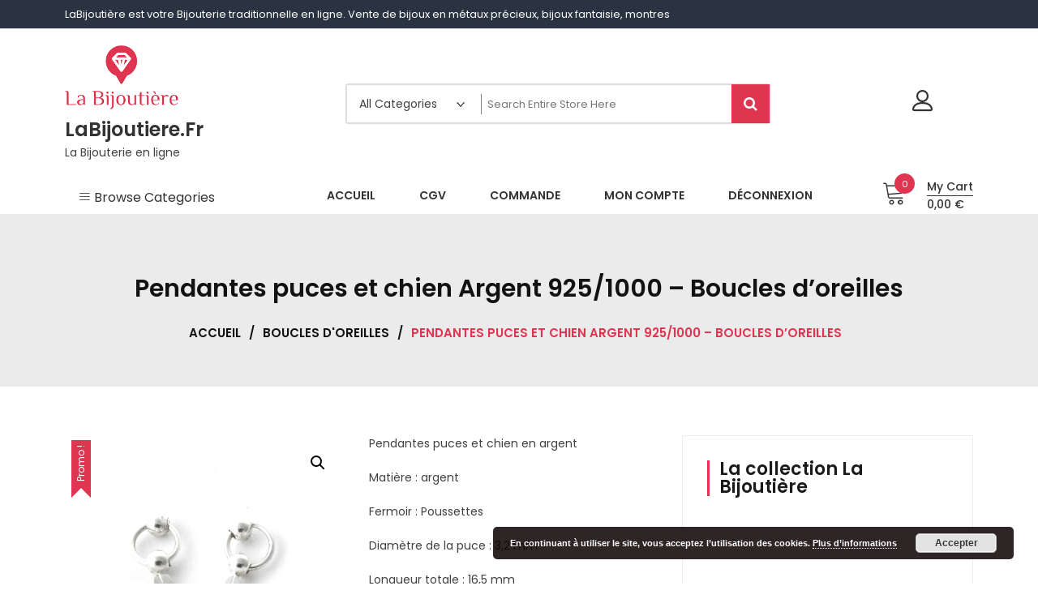

--- FILE ---
content_type: text/html; charset=UTF-8
request_url: https://www.labijoutiere.fr/bijouterie/pendantes-puces-et-chien-en-argent-boucles-doreilles
body_size: 33240
content:
<!doctype html>
<html lang="fr-FR" prefix="og: https://ogp.me/ns# fb: https://ogp.me/ns/fb# product: https://ogp.me/ns/product#" itemscope itemtype="http://schema.org/WebPage">
<head>
	<meta charset="UTF-8">
	<meta name="viewport" content="width=device-width, initial-scale=1">
	<link rel="profile" href="https://gmpg.org/xfn/11">

	

<meta name="wpsso-begin" content="wpsso structured data begin"/>
<!-- generator:1 --><meta name="generator" content="WPSSO Core 21.3.0/S"/>
<!-- generator:2 --><meta name="generator" content="WPSSO TIE 4.1.0/S"/>
<!-- generator:3 --><meta name="generator" content="WPSSO BC 5.3.0/S"/>
<!-- generator:4 --><meta name="generator" content="WPSSO RRSSB 11.7.0/S"/>
<!-- generator:5 --><meta name="generator" content="WPSSO WCMD 5.0.0/S"/>
<!-- generator:6 --><meta name="generator" content="WPSSO WCSDT 4.0.0/S"/>
<!-- generator:7 --><meta name="generator" content="WPSSO SSM 3.3.0/S"/>
<link rel="canonical" href="https://www.labijoutiere.fr/bijouterie/pendantes-puces-et-chien-en-argent-boucles-doreilles"/>
<link rel="shortlink" href="https://www.labijoutiere.fr/?p=1557"/>
<meta property="fb:app_id" content="966242223397117"/>
<meta property="og:type" content="product"/>
<meta property="og:url" content="https://www.labijoutiere.fr/bijouterie/pendantes-puces-et-chien-en-argent-boucles-doreilles"/>
<meta property="og:locale" content="fr_FR"/>
<meta property="og:site_name" content="LaBijoutiere"/>
<meta property="og:title" content="Pendantes puces et chien Argent 925/1000 &ndash; Boucles d&rsquo;oreilles"/>
<meta property="og:description" content="Pendantes puces et chien en argent Mati&egrave;re : argent Fermoir : Poussettes Diam&egrave;tre de la puce : 3,2 mm Longueur totale : 16,5 mm Largeur maximale : 10,5 mm Poids d&#039;une boucle d&#039;oreille : 0,90 gramme Livr&eacute;e dans une pochette en velours"/>
<meta property="og:updated_time" content="2021-08-21T15:19:57+00:00"/>
<meta property="product:retailer_item_id" content="1557"/>
<meta property="product:retailer_part_no" content="14318"/>
<meta property="product:availability" content="in stock"/>
<meta property="product:retailer_category" content="Boucles d&#039;oreilles"/>
<meta property="product:condition" content="new"/>
<meta property="product:original_price:amount" content="14.00"/>
<meta property="product:original_price:currency" content="EUR"/>
<meta property="product:pretax_price:amount" content="12.80"/>
<meta property="product:pretax_price:currency" content="EUR"/>
<meta property="product:price:amount" content="12.80"/>
<meta property="product:price:currency" content="EUR"/>
<meta property="product:sale_price:amount" content="12.80"/>
<meta property="product:sale_price:currency" content="EUR"/>
<meta property="product:shipping_weight:value" content="0.0018"/>
<meta property="product:shipping_weight:units" content="kg"/>
<meta name="twitter:domain" content="www.labijoutiere.fr"/>
<meta name="twitter:title" content="Pendantes puces et chien Argent 925/1000 &ndash; Boucles d&rsquo;oreilles"/>
<meta name="twitter:description" content="Pendantes puces et chien en argent Mati&egrave;re : argent Fermoir : Poussettes Diam&egrave;tre de la puce : 3,2 mm Longueur totale : 16,5 mm Largeur maximale : 10,5 mm Poids d&#039;une boucle d&#039;oreille : 0,90..."/>
<meta name="twitter:card" content="summary"/>
<meta name="twitter:label1" content="Prix"/>
<meta name="twitter:data1" content="12.80 EUR"/>
<meta name="twitter:label2" content="Disponibilit&eacute;"/>
<meta name="twitter:data2" content="In Stock"/>
<meta name="description" content="Pendantes puces et chien en argent Mati&egrave;re : argent Fermoir : Poussettes Diam&egrave;tre de la puce : 3,2 mm Longueur totale : 16,5 mm Largeur maximale : 10,5 mm Poids d&#039;une boucle..."/>
<meta name="robots" content="follow, index, max-snippet:-1, max-image-preview:large, max-video-preview:-1"/>
<script type="application/ld+json" id="wpsso-schema-graph">{
    "@context": "https://schema.org",
    "@graph": [
        {
            "@id": "/bijouterie/pendantes-puces-et-chien-en-argent-boucles-doreilles#sso/product/1557",
            "@context": "https://schema.org",
            "@type": "Product",
            "mainEntityOfPage": "https://www.labijoutiere.fr/bijouterie/pendantes-puces-et-chien-en-argent-boucles-doreilles",
            "url": "https://www.labijoutiere.fr/bijouterie/pendantes-puces-et-chien-en-argent-boucles-doreilles",
            "sameAs": [
                "https://www.labijoutiere.fr/?p=1557"
            ],
            "name": "Pendantes puces et chien Argent 925/1000 &ndash; Boucles d&rsquo;oreilles",
            "description": "Pendantes puces et chien en argent Mati&egrave;re : argent Fermoir : Poussettes Diam&egrave;tre de la puce : 3,2 mm Longueur totale : 16,5 mm Largeur maximale : 10,5 mm Poids d&#039;une boucle d&#039;oreille : 0,90 gramme Livr&eacute;e dans une pochette en velours",
            "sku": "14318",
            "itemCondition": "https://schema.org/NewCondition",
            "offers": {
                "@context": "https://schema.org",
                "@type": "Offer",
                "url": "https://www.labijoutiere.fr/bijouterie/pendantes-puces-et-chien-en-argent-boucles-doreilles",
                "name": "Pendantes puces et chien Argent 925/1000 &ndash; Boucles d&rsquo;oreilles",
                "description": "Pendantes puces et chien en argent Mati&egrave;re : argent Fermoir : Poussettes Diam&egrave;tre de la puce : 3,2 mm Longueur totale : 16,5 mm Largeur maximale : 10,5 mm Poids d&#039;une boucle d&#039;oreille : 0,90 gramme Livr&eacute;e dans une pochette en velours",
                "sku": "14318",
                "availability": "https://schema.org/InStock",
                "itemCondition": "https://schema.org/NewCondition",
                "price": "12.80",
                "priceCurrency": "EUR",
                "priceValidUntil": "2027-01-08T07:14:25+00:00",
                "priceSpecification": [
                    {
                        "@context": "https://schema.org",
                        "@type": "UnitPriceSpecification",
                        "priceType": "https://schema.org/SalePrice",
                        "price": "12.80",
                        "priceCurrency": "EUR",
                        "valueAddedTaxIncluded": false,
                        "validThrough": "2026-02-07T07:14:25+00:00"
                    },
                    {
                        "@context": "https://schema.org",
                        "@type": "UnitPriceSpecification",
                        "priceType": "https://schema.org/ListPrice",
                        "price": "14.00",
                        "priceCurrency": "EUR",
                        "valueAddedTaxIncluded": false
                    }
                ],
                "shippingDetails": [
                    {
                        "@id": "/bijouterie/pendantes-puces-et-chien-en-argent-boucles-doreilles#sso/shipping-z1-m1-c0"
                    }
                ],
                "seller": {
                    "@id": "/#sso/organization/site/org-logo-url"
                }
            }
        },
        {
            "@id": "/bijouterie/pendantes-puces-et-chien-en-argent-boucles-doreilles#sso/shipping-z1-m1-c0",
            "@context": "https://schema.org",
            "@type": "OfferShippingDetails",
            "name": "France",
            "shippingDestination": [
                {
                    "@id": "#sso/country-a2-AF"
                },
                {
                    "@id": "#sso/country-a2-AX"
                },
                {
                    "@id": "#sso/country-a2-AL"
                },
                {
                    "@id": "#sso/country-a2-DZ"
                },
                {
                    "@id": "#sso/country-a2-AS"
                },
                {
                    "@id": "#sso/country-a2-AD"
                },
                {
                    "@id": "#sso/country-a2-AO"
                },
                {
                    "@id": "#sso/country-a2-AI"
                },
                {
                    "@id": "#sso/country-a2-AQ"
                },
                {
                    "@id": "#sso/country-a2-AG"
                },
                {
                    "@id": "#sso/country-a2-AR"
                },
                {
                    "@id": "#sso/country-a2-AM"
                },
                {
                    "@id": "#sso/country-a2-AW"
                },
                {
                    "@id": "#sso/country-a2-AU"
                },
                {
                    "@id": "#sso/country-a2-AT"
                },
                {
                    "@id": "#sso/country-a2-AZ"
                },
                {
                    "@id": "#sso/country-a2-BS"
                },
                {
                    "@id": "#sso/country-a2-BH"
                },
                {
                    "@id": "#sso/country-a2-BD"
                },
                {
                    "@id": "#sso/country-a2-BB"
                },
                {
                    "@id": "#sso/country-a2-BY"
                },
                {
                    "@id": "#sso/country-a2-BE"
                },
                {
                    "@id": "#sso/country-a2-BZ"
                },
                {
                    "@id": "#sso/country-a2-BJ"
                },
                {
                    "@id": "#sso/country-a2-BM"
                },
                {
                    "@id": "#sso/country-a2-BT"
                },
                {
                    "@id": "#sso/country-a2-BO"
                },
                {
                    "@id": "#sso/country-a2-BQ"
                },
                {
                    "@id": "#sso/country-a2-BA"
                },
                {
                    "@id": "#sso/country-a2-BW"
                },
                {
                    "@id": "#sso/country-a2-BV"
                },
                {
                    "@id": "#sso/country-a2-BR"
                },
                {
                    "@id": "#sso/country-a2-IO"
                },
                {
                    "@id": "#sso/country-a2-BN"
                },
                {
                    "@id": "#sso/country-a2-BG"
                },
                {
                    "@id": "#sso/country-a2-BF"
                },
                {
                    "@id": "#sso/country-a2-BI"
                },
                {
                    "@id": "#sso/country-a2-CV"
                },
                {
                    "@id": "#sso/country-a2-KH"
                },
                {
                    "@id": "#sso/country-a2-CM"
                },
                {
                    "@id": "#sso/country-a2-CA"
                },
                {
                    "@id": "#sso/country-a2-KY"
                },
                {
                    "@id": "#sso/country-a2-CF"
                },
                {
                    "@id": "#sso/country-a2-TD"
                },
                {
                    "@id": "#sso/country-a2-CL"
                },
                {
                    "@id": "#sso/country-a2-CN"
                },
                {
                    "@id": "#sso/country-a2-CX"
                },
                {
                    "@id": "#sso/country-a2-CC"
                },
                {
                    "@id": "#sso/country-a2-CO"
                },
                {
                    "@id": "#sso/country-a2-KM"
                },
                {
                    "@id": "#sso/country-a2-CG"
                },
                {
                    "@id": "#sso/country-a2-CD"
                },
                {
                    "@id": "#sso/country-a2-CK"
                },
                {
                    "@id": "#sso/country-a2-CR"
                },
                {
                    "@id": "#sso/country-a2-CI"
                },
                {
                    "@id": "#sso/country-a2-HR"
                },
                {
                    "@id": "#sso/country-a2-CU"
                },
                {
                    "@id": "#sso/country-a2-CW"
                },
                {
                    "@id": "#sso/country-a2-CY"
                },
                {
                    "@id": "#sso/country-a2-CZ"
                },
                {
                    "@id": "#sso/country-a2-DK"
                },
                {
                    "@id": "#sso/country-a2-DJ"
                },
                {
                    "@id": "#sso/country-a2-DM"
                },
                {
                    "@id": "#sso/country-a2-DO"
                },
                {
                    "@id": "#sso/country-a2-EC"
                },
                {
                    "@id": "#sso/country-a2-EG"
                },
                {
                    "@id": "#sso/country-a2-SV"
                },
                {
                    "@id": "#sso/country-a2-GQ"
                },
                {
                    "@id": "#sso/country-a2-ER"
                },
                {
                    "@id": "#sso/country-a2-EE"
                },
                {
                    "@id": "#sso/country-a2-ET"
                },
                {
                    "@id": "#sso/country-a2-FK"
                },
                {
                    "@id": "#sso/country-a2-FO"
                },
                {
                    "@id": "#sso/country-a2-FJ"
                },
                {
                    "@id": "#sso/country-a2-FI"
                },
                {
                    "@id": "#sso/country-a2-FR"
                },
                {
                    "@id": "#sso/country-a2-GF"
                },
                {
                    "@id": "#sso/country-a2-PF"
                },
                {
                    "@id": "#sso/country-a2-TF"
                },
                {
                    "@id": "#sso/country-a2-GA"
                },
                {
                    "@id": "#sso/country-a2-GM"
                },
                {
                    "@id": "#sso/country-a2-GE"
                },
                {
                    "@id": "#sso/country-a2-DE"
                },
                {
                    "@id": "#sso/country-a2-GH"
                },
                {
                    "@id": "#sso/country-a2-GI"
                },
                {
                    "@id": "#sso/country-a2-GR"
                },
                {
                    "@id": "#sso/country-a2-GL"
                },
                {
                    "@id": "#sso/country-a2-GD"
                },
                {
                    "@id": "#sso/country-a2-GP"
                },
                {
                    "@id": "#sso/country-a2-GU"
                },
                {
                    "@id": "#sso/country-a2-GT"
                },
                {
                    "@id": "#sso/country-a2-GG"
                },
                {
                    "@id": "#sso/country-a2-GN"
                },
                {
                    "@id": "#sso/country-a2-GW"
                },
                {
                    "@id": "#sso/country-a2-GY"
                },
                {
                    "@id": "#sso/country-a2-HT"
                },
                {
                    "@id": "#sso/country-a2-HM"
                },
                {
                    "@id": "#sso/country-a2-VA"
                },
                {
                    "@id": "#sso/country-a2-HN"
                },
                {
                    "@id": "#sso/country-a2-HK"
                },
                {
                    "@id": "#sso/country-a2-HU"
                },
                {
                    "@id": "#sso/country-a2-IS"
                },
                {
                    "@id": "#sso/country-a2-IN"
                },
                {
                    "@id": "#sso/country-a2-ID"
                },
                {
                    "@id": "#sso/country-a2-IR"
                },
                {
                    "@id": "#sso/country-a2-IQ"
                },
                {
                    "@id": "#sso/country-a2-IE"
                },
                {
                    "@id": "#sso/country-a2-IM"
                },
                {
                    "@id": "#sso/country-a2-IL"
                },
                {
                    "@id": "#sso/country-a2-IT"
                },
                {
                    "@id": "#sso/country-a2-JM"
                },
                {
                    "@id": "#sso/country-a2-JP"
                },
                {
                    "@id": "#sso/country-a2-JE"
                },
                {
                    "@id": "#sso/country-a2-JO"
                },
                {
                    "@id": "#sso/country-a2-KZ"
                },
                {
                    "@id": "#sso/country-a2-KE"
                },
                {
                    "@id": "#sso/country-a2-KI"
                },
                {
                    "@id": "#sso/country-a2-KP"
                },
                {
                    "@id": "#sso/country-a2-KR"
                },
                {
                    "@id": "#sso/country-a2-KW"
                },
                {
                    "@id": "#sso/country-a2-KG"
                },
                {
                    "@id": "#sso/country-a2-LA"
                },
                {
                    "@id": "#sso/country-a2-LV"
                },
                {
                    "@id": "#sso/country-a2-LB"
                },
                {
                    "@id": "#sso/country-a2-LS"
                },
                {
                    "@id": "#sso/country-a2-LR"
                },
                {
                    "@id": "#sso/country-a2-LY"
                },
                {
                    "@id": "#sso/country-a2-LI"
                },
                {
                    "@id": "#sso/country-a2-LT"
                },
                {
                    "@id": "#sso/country-a2-LU"
                },
                {
                    "@id": "#sso/country-a2-MO"
                },
                {
                    "@id": "#sso/country-a2-MK"
                },
                {
                    "@id": "#sso/country-a2-MG"
                },
                {
                    "@id": "#sso/country-a2-MW"
                },
                {
                    "@id": "#sso/country-a2-MY"
                },
                {
                    "@id": "#sso/country-a2-MV"
                },
                {
                    "@id": "#sso/country-a2-ML"
                },
                {
                    "@id": "#sso/country-a2-MT"
                },
                {
                    "@id": "#sso/country-a2-MH"
                },
                {
                    "@id": "#sso/country-a2-MQ"
                },
                {
                    "@id": "#sso/country-a2-MR"
                },
                {
                    "@id": "#sso/country-a2-MU"
                },
                {
                    "@id": "#sso/country-a2-YT"
                },
                {
                    "@id": "#sso/country-a2-MX"
                },
                {
                    "@id": "#sso/country-a2-FM"
                },
                {
                    "@id": "#sso/country-a2-MD"
                },
                {
                    "@id": "#sso/country-a2-MC"
                },
                {
                    "@id": "#sso/country-a2-MN"
                },
                {
                    "@id": "#sso/country-a2-ME"
                },
                {
                    "@id": "#sso/country-a2-MS"
                },
                {
                    "@id": "#sso/country-a2-MA"
                },
                {
                    "@id": "#sso/country-a2-MZ"
                },
                {
                    "@id": "#sso/country-a2-MM"
                },
                {
                    "@id": "#sso/country-a2-NA"
                },
                {
                    "@id": "#sso/country-a2-NR"
                },
                {
                    "@id": "#sso/country-a2-NP"
                },
                {
                    "@id": "#sso/country-a2-NL"
                },
                {
                    "@id": "#sso/country-a2-NC"
                },
                {
                    "@id": "#sso/country-a2-NZ"
                },
                {
                    "@id": "#sso/country-a2-NI"
                },
                {
                    "@id": "#sso/country-a2-NE"
                },
                {
                    "@id": "#sso/country-a2-NG"
                },
                {
                    "@id": "#sso/country-a2-NU"
                },
                {
                    "@id": "#sso/country-a2-NF"
                },
                {
                    "@id": "#sso/country-a2-MP"
                },
                {
                    "@id": "#sso/country-a2-NO"
                },
                {
                    "@id": "#sso/country-a2-OM"
                },
                {
                    "@id": "#sso/country-a2-PK"
                },
                {
                    "@id": "#sso/country-a2-PW"
                },
                {
                    "@id": "#sso/country-a2-PS"
                },
                {
                    "@id": "#sso/country-a2-PA"
                },
                {
                    "@id": "#sso/country-a2-PG"
                },
                {
                    "@id": "#sso/country-a2-PY"
                },
                {
                    "@id": "#sso/country-a2-PE"
                },
                {
                    "@id": "#sso/country-a2-PH"
                },
                {
                    "@id": "#sso/country-a2-PN"
                },
                {
                    "@id": "#sso/country-a2-PL"
                },
                {
                    "@id": "#sso/country-a2-PT"
                },
                {
                    "@id": "#sso/country-a2-PR"
                },
                {
                    "@id": "#sso/country-a2-QA"
                },
                {
                    "@id": "#sso/country-a2-RE"
                },
                {
                    "@id": "#sso/country-a2-RO"
                },
                {
                    "@id": "#sso/country-a2-RU"
                },
                {
                    "@id": "#sso/country-a2-RW"
                },
                {
                    "@id": "#sso/country-a2-BL"
                },
                {
                    "@id": "#sso/country-a2-SH"
                },
                {
                    "@id": "#sso/country-a2-KN"
                },
                {
                    "@id": "#sso/country-a2-LC"
                },
                {
                    "@id": "#sso/country-a2-MF"
                },
                {
                    "@id": "#sso/country-a2-PM"
                },
                {
                    "@id": "#sso/country-a2-VC"
                },
                {
                    "@id": "#sso/country-a2-WS"
                },
                {
                    "@id": "#sso/country-a2-SM"
                },
                {
                    "@id": "#sso/country-a2-ST"
                },
                {
                    "@id": "#sso/country-a2-SA"
                },
                {
                    "@id": "#sso/country-a2-SN"
                },
                {
                    "@id": "#sso/country-a2-RS"
                },
                {
                    "@id": "#sso/country-a2-SC"
                },
                {
                    "@id": "#sso/country-a2-SL"
                },
                {
                    "@id": "#sso/country-a2-SG"
                },
                {
                    "@id": "#sso/country-a2-SX"
                },
                {
                    "@id": "#sso/country-a2-SK"
                },
                {
                    "@id": "#sso/country-a2-SI"
                },
                {
                    "@id": "#sso/country-a2-SB"
                },
                {
                    "@id": "#sso/country-a2-SO"
                },
                {
                    "@id": "#sso/country-a2-ZA"
                },
                {
                    "@id": "#sso/country-a2-GS"
                },
                {
                    "@id": "#sso/country-a2-SS"
                },
                {
                    "@id": "#sso/country-a2-ES"
                },
                {
                    "@id": "#sso/country-a2-LK"
                },
                {
                    "@id": "#sso/country-a2-SD"
                },
                {
                    "@id": "#sso/country-a2-SR"
                },
                {
                    "@id": "#sso/country-a2-SJ"
                },
                {
                    "@id": "#sso/country-a2-SZ"
                },
                {
                    "@id": "#sso/country-a2-SE"
                },
                {
                    "@id": "#sso/country-a2-CH"
                },
                {
                    "@id": "#sso/country-a2-SY"
                },
                {
                    "@id": "#sso/country-a2-TW"
                },
                {
                    "@id": "#sso/country-a2-TJ"
                },
                {
                    "@id": "#sso/country-a2-TZ"
                },
                {
                    "@id": "#sso/country-a2-TH"
                },
                {
                    "@id": "#sso/country-a2-TL"
                },
                {
                    "@id": "#sso/country-a2-TG"
                },
                {
                    "@id": "#sso/country-a2-TK"
                },
                {
                    "@id": "#sso/country-a2-TO"
                },
                {
                    "@id": "#sso/country-a2-TT"
                },
                {
                    "@id": "#sso/country-a2-TN"
                },
                {
                    "@id": "#sso/country-a2-TR"
                },
                {
                    "@id": "#sso/country-a2-TM"
                },
                {
                    "@id": "#sso/country-a2-TC"
                },
                {
                    "@id": "#sso/country-a2-TV"
                },
                {
                    "@id": "#sso/country-a2-UG"
                },
                {
                    "@id": "#sso/country-a2-UA"
                },
                {
                    "@id": "#sso/country-a2-AE"
                },
                {
                    "@id": "#sso/country-a2-GB"
                },
                {
                    "@id": "#sso/country-a2-UM"
                },
                {
                    "@id": "#sso/country-a2-US"
                },
                {
                    "@id": "#sso/country-a2-UY"
                },
                {
                    "@id": "#sso/country-a2-UZ"
                },
                {
                    "@id": "#sso/country-a2-VU"
                },
                {
                    "@id": "#sso/country-a2-VE"
                },
                {
                    "@id": "#sso/country-a2-VN"
                },
                {
                    "@id": "#sso/country-a2-VG"
                },
                {
                    "@id": "#sso/country-a2-VI"
                },
                {
                    "@id": "#sso/country-a2-WF"
                },
                {
                    "@id": "#sso/country-a2-EH"
                },
                {
                    "@id": "#sso/country-a2-YE"
                },
                {
                    "@id": "#sso/country-a2-ZM"
                },
                {
                    "@id": "#sso/country-a2-ZW"
                }
            ],
            "shippingRate": {
                "@context": "https://schema.org",
                "@type": "MonetaryAmount",
                "name": "Standard avec suivi",
                "value": "6.90",
                "currency": "EUR"
            },
            "deliveryTime": {
                "@context": "https://schema.org",
                "@type": "ShippingDeliveryTime",
                "businessDays": [
                    {
                        "@id": "/bijouterie/pendantes-puces-et-chien-en-argent-boucles-doreilles#sso/hours/2196bcbc52b4c8d087de1cf577b4700c"
                    },
                    {
                        "@id": "/bijouterie/pendantes-puces-et-chien-en-argent-boucles-doreilles#sso/hours/8e2e207e1db685abdd8c3eb33b67d551"
                    },
                    {
                        "@id": "/bijouterie/pendantes-puces-et-chien-en-argent-boucles-doreilles#sso/hours/c1dde2ab837585b7db30a5f17a470a42"
                    },
                    {
                        "@id": "/bijouterie/pendantes-puces-et-chien-en-argent-boucles-doreilles#sso/hours/a34ead156795575ec51160681e51d5d0"
                    },
                    {
                        "@id": "/bijouterie/pendantes-puces-et-chien-en-argent-boucles-doreilles#sso/hours/5c12826565d6cb76b1f22ae2ae5f02c4"
                    },
                    {
                        "@id": "/bijouterie/pendantes-puces-et-chien-en-argent-boucles-doreilles#sso/hours/2e7e2914471e69fd3f0820655d8050fe"
                    }
                ],
                "cutoffTime": "11:45:00+02:00",
                "handlingTime": {
                    "@id": "/bijouterie/pendantes-puces-et-chien-en-argent-boucles-doreilles#sso/qv-1-2-day"
                },
                "transitTime": {
                    "@id": "/bijouterie/pendantes-puces-et-chien-en-argent-boucles-doreilles#sso/qv-1-2-day"
                }
            }
        },
        {
            "@id": "#sso/country-a2-AF",
            "@context": "https://schema.org",
            "@type": "DefinedRegion",
            "addressCountry": "AF"
        },
        {
            "@id": "#sso/country-a2-AX",
            "@context": "https://schema.org",
            "@type": "DefinedRegion",
            "addressCountry": "AX"
        },
        {
            "@id": "#sso/country-a2-AL",
            "@context": "https://schema.org",
            "@type": "DefinedRegion",
            "addressCountry": "AL"
        },
        {
            "@id": "#sso/country-a2-DZ",
            "@context": "https://schema.org",
            "@type": "DefinedRegion",
            "addressCountry": "DZ"
        },
        {
            "@id": "#sso/country-a2-AS",
            "@context": "https://schema.org",
            "@type": "DefinedRegion",
            "addressCountry": "AS"
        },
        {
            "@id": "#sso/country-a2-AD",
            "@context": "https://schema.org",
            "@type": "DefinedRegion",
            "addressCountry": "AD"
        },
        {
            "@id": "#sso/country-a2-AO",
            "@context": "https://schema.org",
            "@type": "DefinedRegion",
            "addressCountry": "AO"
        },
        {
            "@id": "#sso/country-a2-AI",
            "@context": "https://schema.org",
            "@type": "DefinedRegion",
            "addressCountry": "AI"
        },
        {
            "@id": "#sso/country-a2-AQ",
            "@context": "https://schema.org",
            "@type": "DefinedRegion",
            "addressCountry": "AQ"
        },
        {
            "@id": "#sso/country-a2-AG",
            "@context": "https://schema.org",
            "@type": "DefinedRegion",
            "addressCountry": "AG"
        },
        {
            "@id": "#sso/country-a2-AR",
            "@context": "https://schema.org",
            "@type": "DefinedRegion",
            "addressCountry": "AR"
        },
        {
            "@id": "#sso/country-a2-AM",
            "@context": "https://schema.org",
            "@type": "DefinedRegion",
            "addressCountry": "AM"
        },
        {
            "@id": "#sso/country-a2-AW",
            "@context": "https://schema.org",
            "@type": "DefinedRegion",
            "addressCountry": "AW"
        },
        {
            "@id": "#sso/country-a2-AU",
            "@context": "https://schema.org",
            "@type": "DefinedRegion",
            "addressCountry": "AU"
        },
        {
            "@id": "#sso/country-a2-AT",
            "@context": "https://schema.org",
            "@type": "DefinedRegion",
            "addressCountry": "AT"
        },
        {
            "@id": "#sso/country-a2-AZ",
            "@context": "https://schema.org",
            "@type": "DefinedRegion",
            "addressCountry": "AZ"
        },
        {
            "@id": "#sso/country-a2-BS",
            "@context": "https://schema.org",
            "@type": "DefinedRegion",
            "addressCountry": "BS"
        },
        {
            "@id": "#sso/country-a2-BH",
            "@context": "https://schema.org",
            "@type": "DefinedRegion",
            "addressCountry": "BH"
        },
        {
            "@id": "#sso/country-a2-BD",
            "@context": "https://schema.org",
            "@type": "DefinedRegion",
            "addressCountry": "BD"
        },
        {
            "@id": "#sso/country-a2-BB",
            "@context": "https://schema.org",
            "@type": "DefinedRegion",
            "addressCountry": "BB"
        },
        {
            "@id": "#sso/country-a2-BY",
            "@context": "https://schema.org",
            "@type": "DefinedRegion",
            "addressCountry": "BY"
        },
        {
            "@id": "#sso/country-a2-BE",
            "@context": "https://schema.org",
            "@type": "DefinedRegion",
            "addressCountry": "BE"
        },
        {
            "@id": "#sso/country-a2-BZ",
            "@context": "https://schema.org",
            "@type": "DefinedRegion",
            "addressCountry": "BZ"
        },
        {
            "@id": "#sso/country-a2-BJ",
            "@context": "https://schema.org",
            "@type": "DefinedRegion",
            "addressCountry": "BJ"
        },
        {
            "@id": "#sso/country-a2-BM",
            "@context": "https://schema.org",
            "@type": "DefinedRegion",
            "addressCountry": "BM"
        },
        {
            "@id": "#sso/country-a2-BT",
            "@context": "https://schema.org",
            "@type": "DefinedRegion",
            "addressCountry": "BT"
        },
        {
            "@id": "#sso/country-a2-BO",
            "@context": "https://schema.org",
            "@type": "DefinedRegion",
            "addressCountry": "BO"
        },
        {
            "@id": "#sso/country-a2-BQ",
            "@context": "https://schema.org",
            "@type": "DefinedRegion",
            "addressCountry": "BQ"
        },
        {
            "@id": "#sso/country-a2-BA",
            "@context": "https://schema.org",
            "@type": "DefinedRegion",
            "addressCountry": "BA"
        },
        {
            "@id": "#sso/country-a2-BW",
            "@context": "https://schema.org",
            "@type": "DefinedRegion",
            "addressCountry": "BW"
        },
        {
            "@id": "#sso/country-a2-BV",
            "@context": "https://schema.org",
            "@type": "DefinedRegion",
            "addressCountry": "BV"
        },
        {
            "@id": "#sso/country-a2-BR",
            "@context": "https://schema.org",
            "@type": "DefinedRegion",
            "addressCountry": "BR"
        },
        {
            "@id": "#sso/country-a2-IO",
            "@context": "https://schema.org",
            "@type": "DefinedRegion",
            "addressCountry": "IO"
        },
        {
            "@id": "#sso/country-a2-BN",
            "@context": "https://schema.org",
            "@type": "DefinedRegion",
            "addressCountry": "BN"
        },
        {
            "@id": "#sso/country-a2-BG",
            "@context": "https://schema.org",
            "@type": "DefinedRegion",
            "addressCountry": "BG"
        },
        {
            "@id": "#sso/country-a2-BF",
            "@context": "https://schema.org",
            "@type": "DefinedRegion",
            "addressCountry": "BF"
        },
        {
            "@id": "#sso/country-a2-BI",
            "@context": "https://schema.org",
            "@type": "DefinedRegion",
            "addressCountry": "BI"
        },
        {
            "@id": "#sso/country-a2-CV",
            "@context": "https://schema.org",
            "@type": "DefinedRegion",
            "addressCountry": "CV"
        },
        {
            "@id": "#sso/country-a2-KH",
            "@context": "https://schema.org",
            "@type": "DefinedRegion",
            "addressCountry": "KH"
        },
        {
            "@id": "#sso/country-a2-CM",
            "@context": "https://schema.org",
            "@type": "DefinedRegion",
            "addressCountry": "CM"
        },
        {
            "@id": "#sso/country-a2-CA",
            "@context": "https://schema.org",
            "@type": "DefinedRegion",
            "addressCountry": "CA"
        },
        {
            "@id": "#sso/country-a2-KY",
            "@context": "https://schema.org",
            "@type": "DefinedRegion",
            "addressCountry": "KY"
        },
        {
            "@id": "#sso/country-a2-CF",
            "@context": "https://schema.org",
            "@type": "DefinedRegion",
            "addressCountry": "CF"
        },
        {
            "@id": "#sso/country-a2-TD",
            "@context": "https://schema.org",
            "@type": "DefinedRegion",
            "addressCountry": "TD"
        },
        {
            "@id": "#sso/country-a2-CL",
            "@context": "https://schema.org",
            "@type": "DefinedRegion",
            "addressCountry": "CL"
        },
        {
            "@id": "#sso/country-a2-CN",
            "@context": "https://schema.org",
            "@type": "DefinedRegion",
            "addressCountry": "CN"
        },
        {
            "@id": "#sso/country-a2-CX",
            "@context": "https://schema.org",
            "@type": "DefinedRegion",
            "addressCountry": "CX"
        },
        {
            "@id": "#sso/country-a2-CC",
            "@context": "https://schema.org",
            "@type": "DefinedRegion",
            "addressCountry": "CC"
        },
        {
            "@id": "#sso/country-a2-CO",
            "@context": "https://schema.org",
            "@type": "DefinedRegion",
            "addressCountry": "CO"
        },
        {
            "@id": "#sso/country-a2-KM",
            "@context": "https://schema.org",
            "@type": "DefinedRegion",
            "addressCountry": "KM"
        },
        {
            "@id": "#sso/country-a2-CG",
            "@context": "https://schema.org",
            "@type": "DefinedRegion",
            "addressCountry": "CG"
        },
        {
            "@id": "#sso/country-a2-CD",
            "@context": "https://schema.org",
            "@type": "DefinedRegion",
            "addressCountry": "CD"
        },
        {
            "@id": "#sso/country-a2-CK",
            "@context": "https://schema.org",
            "@type": "DefinedRegion",
            "addressCountry": "CK"
        },
        {
            "@id": "#sso/country-a2-CR",
            "@context": "https://schema.org",
            "@type": "DefinedRegion",
            "addressCountry": "CR"
        },
        {
            "@id": "#sso/country-a2-CI",
            "@context": "https://schema.org",
            "@type": "DefinedRegion",
            "addressCountry": "CI"
        },
        {
            "@id": "#sso/country-a2-HR",
            "@context": "https://schema.org",
            "@type": "DefinedRegion",
            "addressCountry": "HR"
        },
        {
            "@id": "#sso/country-a2-CU",
            "@context": "https://schema.org",
            "@type": "DefinedRegion",
            "addressCountry": "CU"
        },
        {
            "@id": "#sso/country-a2-CW",
            "@context": "https://schema.org",
            "@type": "DefinedRegion",
            "addressCountry": "CW"
        },
        {
            "@id": "#sso/country-a2-CY",
            "@context": "https://schema.org",
            "@type": "DefinedRegion",
            "addressCountry": "CY"
        },
        {
            "@id": "#sso/country-a2-CZ",
            "@context": "https://schema.org",
            "@type": "DefinedRegion",
            "addressCountry": "CZ"
        },
        {
            "@id": "#sso/country-a2-DK",
            "@context": "https://schema.org",
            "@type": "DefinedRegion",
            "addressCountry": "DK"
        },
        {
            "@id": "#sso/country-a2-DJ",
            "@context": "https://schema.org",
            "@type": "DefinedRegion",
            "addressCountry": "DJ"
        },
        {
            "@id": "#sso/country-a2-DM",
            "@context": "https://schema.org",
            "@type": "DefinedRegion",
            "addressCountry": "DM"
        },
        {
            "@id": "#sso/country-a2-DO",
            "@context": "https://schema.org",
            "@type": "DefinedRegion",
            "addressCountry": "DO"
        },
        {
            "@id": "#sso/country-a2-EC",
            "@context": "https://schema.org",
            "@type": "DefinedRegion",
            "addressCountry": "EC"
        },
        {
            "@id": "#sso/country-a2-EG",
            "@context": "https://schema.org",
            "@type": "DefinedRegion",
            "addressCountry": "EG"
        },
        {
            "@id": "#sso/country-a2-SV",
            "@context": "https://schema.org",
            "@type": "DefinedRegion",
            "addressCountry": "SV"
        },
        {
            "@id": "#sso/country-a2-GQ",
            "@context": "https://schema.org",
            "@type": "DefinedRegion",
            "addressCountry": "GQ"
        },
        {
            "@id": "#sso/country-a2-ER",
            "@context": "https://schema.org",
            "@type": "DefinedRegion",
            "addressCountry": "ER"
        },
        {
            "@id": "#sso/country-a2-EE",
            "@context": "https://schema.org",
            "@type": "DefinedRegion",
            "addressCountry": "EE"
        },
        {
            "@id": "#sso/country-a2-ET",
            "@context": "https://schema.org",
            "@type": "DefinedRegion",
            "addressCountry": "ET"
        },
        {
            "@id": "#sso/country-a2-FK",
            "@context": "https://schema.org",
            "@type": "DefinedRegion",
            "addressCountry": "FK"
        },
        {
            "@id": "#sso/country-a2-FO",
            "@context": "https://schema.org",
            "@type": "DefinedRegion",
            "addressCountry": "FO"
        },
        {
            "@id": "#sso/country-a2-FJ",
            "@context": "https://schema.org",
            "@type": "DefinedRegion",
            "addressCountry": "FJ"
        },
        {
            "@id": "#sso/country-a2-FI",
            "@context": "https://schema.org",
            "@type": "DefinedRegion",
            "addressCountry": "FI"
        },
        {
            "@id": "#sso/country-a2-FR",
            "@context": "https://schema.org",
            "@type": "DefinedRegion",
            "addressCountry": "FR"
        },
        {
            "@id": "#sso/country-a2-GF",
            "@context": "https://schema.org",
            "@type": "DefinedRegion",
            "addressCountry": "GF"
        },
        {
            "@id": "#sso/country-a2-PF",
            "@context": "https://schema.org",
            "@type": "DefinedRegion",
            "addressCountry": "PF"
        },
        {
            "@id": "#sso/country-a2-TF",
            "@context": "https://schema.org",
            "@type": "DefinedRegion",
            "addressCountry": "TF"
        },
        {
            "@id": "#sso/country-a2-GA",
            "@context": "https://schema.org",
            "@type": "DefinedRegion",
            "addressCountry": "GA"
        },
        {
            "@id": "#sso/country-a2-GM",
            "@context": "https://schema.org",
            "@type": "DefinedRegion",
            "addressCountry": "GM"
        },
        {
            "@id": "#sso/country-a2-GE",
            "@context": "https://schema.org",
            "@type": "DefinedRegion",
            "addressCountry": "GE"
        },
        {
            "@id": "#sso/country-a2-DE",
            "@context": "https://schema.org",
            "@type": "DefinedRegion",
            "addressCountry": "DE"
        },
        {
            "@id": "#sso/country-a2-GH",
            "@context": "https://schema.org",
            "@type": "DefinedRegion",
            "addressCountry": "GH"
        },
        {
            "@id": "#sso/country-a2-GI",
            "@context": "https://schema.org",
            "@type": "DefinedRegion",
            "addressCountry": "GI"
        },
        {
            "@id": "#sso/country-a2-GR",
            "@context": "https://schema.org",
            "@type": "DefinedRegion",
            "addressCountry": "GR"
        },
        {
            "@id": "#sso/country-a2-GL",
            "@context": "https://schema.org",
            "@type": "DefinedRegion",
            "addressCountry": "GL"
        },
        {
            "@id": "#sso/country-a2-GD",
            "@context": "https://schema.org",
            "@type": "DefinedRegion",
            "addressCountry": "GD"
        },
        {
            "@id": "#sso/country-a2-GP",
            "@context": "https://schema.org",
            "@type": "DefinedRegion",
            "addressCountry": "GP"
        },
        {
            "@id": "#sso/country-a2-GU",
            "@context": "https://schema.org",
            "@type": "DefinedRegion",
            "addressCountry": "GU"
        },
        {
            "@id": "#sso/country-a2-GT",
            "@context": "https://schema.org",
            "@type": "DefinedRegion",
            "addressCountry": "GT"
        },
        {
            "@id": "#sso/country-a2-GG",
            "@context": "https://schema.org",
            "@type": "DefinedRegion",
            "addressCountry": "GG"
        },
        {
            "@id": "#sso/country-a2-GN",
            "@context": "https://schema.org",
            "@type": "DefinedRegion",
            "addressCountry": "GN"
        },
        {
            "@id": "#sso/country-a2-GW",
            "@context": "https://schema.org",
            "@type": "DefinedRegion",
            "addressCountry": "GW"
        },
        {
            "@id": "#sso/country-a2-GY",
            "@context": "https://schema.org",
            "@type": "DefinedRegion",
            "addressCountry": "GY"
        },
        {
            "@id": "#sso/country-a2-HT",
            "@context": "https://schema.org",
            "@type": "DefinedRegion",
            "addressCountry": "HT"
        },
        {
            "@id": "#sso/country-a2-HM",
            "@context": "https://schema.org",
            "@type": "DefinedRegion",
            "addressCountry": "HM"
        },
        {
            "@id": "#sso/country-a2-VA",
            "@context": "https://schema.org",
            "@type": "DefinedRegion",
            "addressCountry": "VA"
        },
        {
            "@id": "#sso/country-a2-HN",
            "@context": "https://schema.org",
            "@type": "DefinedRegion",
            "addressCountry": "HN"
        },
        {
            "@id": "#sso/country-a2-HK",
            "@context": "https://schema.org",
            "@type": "DefinedRegion",
            "addressCountry": "HK"
        },
        {
            "@id": "#sso/country-a2-HU",
            "@context": "https://schema.org",
            "@type": "DefinedRegion",
            "addressCountry": "HU"
        },
        {
            "@id": "#sso/country-a2-IS",
            "@context": "https://schema.org",
            "@type": "DefinedRegion",
            "addressCountry": "IS"
        },
        {
            "@id": "#sso/country-a2-IN",
            "@context": "https://schema.org",
            "@type": "DefinedRegion",
            "addressCountry": "IN"
        },
        {
            "@id": "#sso/country-a2-ID",
            "@context": "https://schema.org",
            "@type": "DefinedRegion",
            "addressCountry": "ID"
        },
        {
            "@id": "#sso/country-a2-IR",
            "@context": "https://schema.org",
            "@type": "DefinedRegion",
            "addressCountry": "IR"
        },
        {
            "@id": "#sso/country-a2-IQ",
            "@context": "https://schema.org",
            "@type": "DefinedRegion",
            "addressCountry": "IQ"
        },
        {
            "@id": "#sso/country-a2-IE",
            "@context": "https://schema.org",
            "@type": "DefinedRegion",
            "addressCountry": "IE"
        },
        {
            "@id": "#sso/country-a2-IM",
            "@context": "https://schema.org",
            "@type": "DefinedRegion",
            "addressCountry": "IM"
        },
        {
            "@id": "#sso/country-a2-IL",
            "@context": "https://schema.org",
            "@type": "DefinedRegion",
            "addressCountry": "IL"
        },
        {
            "@id": "#sso/country-a2-IT",
            "@context": "https://schema.org",
            "@type": "DefinedRegion",
            "addressCountry": "IT"
        },
        {
            "@id": "#sso/country-a2-JM",
            "@context": "https://schema.org",
            "@type": "DefinedRegion",
            "addressCountry": "JM"
        },
        {
            "@id": "#sso/country-a2-JP",
            "@context": "https://schema.org",
            "@type": "DefinedRegion",
            "addressCountry": "JP"
        },
        {
            "@id": "#sso/country-a2-JE",
            "@context": "https://schema.org",
            "@type": "DefinedRegion",
            "addressCountry": "JE"
        },
        {
            "@id": "#sso/country-a2-JO",
            "@context": "https://schema.org",
            "@type": "DefinedRegion",
            "addressCountry": "JO"
        },
        {
            "@id": "#sso/country-a2-KZ",
            "@context": "https://schema.org",
            "@type": "DefinedRegion",
            "addressCountry": "KZ"
        },
        {
            "@id": "#sso/country-a2-KE",
            "@context": "https://schema.org",
            "@type": "DefinedRegion",
            "addressCountry": "KE"
        },
        {
            "@id": "#sso/country-a2-KI",
            "@context": "https://schema.org",
            "@type": "DefinedRegion",
            "addressCountry": "KI"
        },
        {
            "@id": "#sso/country-a2-KP",
            "@context": "https://schema.org",
            "@type": "DefinedRegion",
            "addressCountry": "KP"
        },
        {
            "@id": "#sso/country-a2-KR",
            "@context": "https://schema.org",
            "@type": "DefinedRegion",
            "addressCountry": "KR"
        },
        {
            "@id": "#sso/country-a2-KW",
            "@context": "https://schema.org",
            "@type": "DefinedRegion",
            "addressCountry": "KW"
        },
        {
            "@id": "#sso/country-a2-KG",
            "@context": "https://schema.org",
            "@type": "DefinedRegion",
            "addressCountry": "KG"
        },
        {
            "@id": "#sso/country-a2-LA",
            "@context": "https://schema.org",
            "@type": "DefinedRegion",
            "addressCountry": "LA"
        },
        {
            "@id": "#sso/country-a2-LV",
            "@context": "https://schema.org",
            "@type": "DefinedRegion",
            "addressCountry": "LV"
        },
        {
            "@id": "#sso/country-a2-LB",
            "@context": "https://schema.org",
            "@type": "DefinedRegion",
            "addressCountry": "LB"
        },
        {
            "@id": "#sso/country-a2-LS",
            "@context": "https://schema.org",
            "@type": "DefinedRegion",
            "addressCountry": "LS"
        },
        {
            "@id": "#sso/country-a2-LR",
            "@context": "https://schema.org",
            "@type": "DefinedRegion",
            "addressCountry": "LR"
        },
        {
            "@id": "#sso/country-a2-LY",
            "@context": "https://schema.org",
            "@type": "DefinedRegion",
            "addressCountry": "LY"
        },
        {
            "@id": "#sso/country-a2-LI",
            "@context": "https://schema.org",
            "@type": "DefinedRegion",
            "addressCountry": "LI"
        },
        {
            "@id": "#sso/country-a2-LT",
            "@context": "https://schema.org",
            "@type": "DefinedRegion",
            "addressCountry": "LT"
        },
        {
            "@id": "#sso/country-a2-LU",
            "@context": "https://schema.org",
            "@type": "DefinedRegion",
            "addressCountry": "LU"
        },
        {
            "@id": "#sso/country-a2-MO",
            "@context": "https://schema.org",
            "@type": "DefinedRegion",
            "addressCountry": "MO"
        },
        {
            "@id": "#sso/country-a2-MK",
            "@context": "https://schema.org",
            "@type": "DefinedRegion",
            "addressCountry": "MK"
        },
        {
            "@id": "#sso/country-a2-MG",
            "@context": "https://schema.org",
            "@type": "DefinedRegion",
            "addressCountry": "MG"
        },
        {
            "@id": "#sso/country-a2-MW",
            "@context": "https://schema.org",
            "@type": "DefinedRegion",
            "addressCountry": "MW"
        },
        {
            "@id": "#sso/country-a2-MY",
            "@context": "https://schema.org",
            "@type": "DefinedRegion",
            "addressCountry": "MY"
        },
        {
            "@id": "#sso/country-a2-MV",
            "@context": "https://schema.org",
            "@type": "DefinedRegion",
            "addressCountry": "MV"
        },
        {
            "@id": "#sso/country-a2-ML",
            "@context": "https://schema.org",
            "@type": "DefinedRegion",
            "addressCountry": "ML"
        },
        {
            "@id": "#sso/country-a2-MT",
            "@context": "https://schema.org",
            "@type": "DefinedRegion",
            "addressCountry": "MT"
        },
        {
            "@id": "#sso/country-a2-MH",
            "@context": "https://schema.org",
            "@type": "DefinedRegion",
            "addressCountry": "MH"
        },
        {
            "@id": "#sso/country-a2-MQ",
            "@context": "https://schema.org",
            "@type": "DefinedRegion",
            "addressCountry": "MQ"
        },
        {
            "@id": "#sso/country-a2-MR",
            "@context": "https://schema.org",
            "@type": "DefinedRegion",
            "addressCountry": "MR"
        },
        {
            "@id": "#sso/country-a2-MU",
            "@context": "https://schema.org",
            "@type": "DefinedRegion",
            "addressCountry": "MU"
        },
        {
            "@id": "#sso/country-a2-YT",
            "@context": "https://schema.org",
            "@type": "DefinedRegion",
            "addressCountry": "YT"
        },
        {
            "@id": "#sso/country-a2-MX",
            "@context": "https://schema.org",
            "@type": "DefinedRegion",
            "addressCountry": "MX"
        },
        {
            "@id": "#sso/country-a2-FM",
            "@context": "https://schema.org",
            "@type": "DefinedRegion",
            "addressCountry": "FM"
        },
        {
            "@id": "#sso/country-a2-MD",
            "@context": "https://schema.org",
            "@type": "DefinedRegion",
            "addressCountry": "MD"
        },
        {
            "@id": "#sso/country-a2-MC",
            "@context": "https://schema.org",
            "@type": "DefinedRegion",
            "addressCountry": "MC"
        },
        {
            "@id": "#sso/country-a2-MN",
            "@context": "https://schema.org",
            "@type": "DefinedRegion",
            "addressCountry": "MN"
        },
        {
            "@id": "#sso/country-a2-ME",
            "@context": "https://schema.org",
            "@type": "DefinedRegion",
            "addressCountry": "ME"
        },
        {
            "@id": "#sso/country-a2-MS",
            "@context": "https://schema.org",
            "@type": "DefinedRegion",
            "addressCountry": "MS"
        },
        {
            "@id": "#sso/country-a2-MA",
            "@context": "https://schema.org",
            "@type": "DefinedRegion",
            "addressCountry": "MA"
        },
        {
            "@id": "#sso/country-a2-MZ",
            "@context": "https://schema.org",
            "@type": "DefinedRegion",
            "addressCountry": "MZ"
        },
        {
            "@id": "#sso/country-a2-MM",
            "@context": "https://schema.org",
            "@type": "DefinedRegion",
            "addressCountry": "MM"
        },
        {
            "@id": "#sso/country-a2-NA",
            "@context": "https://schema.org",
            "@type": "DefinedRegion",
            "addressCountry": "NA"
        },
        {
            "@id": "#sso/country-a2-NR",
            "@context": "https://schema.org",
            "@type": "DefinedRegion",
            "addressCountry": "NR"
        },
        {
            "@id": "#sso/country-a2-NP",
            "@context": "https://schema.org",
            "@type": "DefinedRegion",
            "addressCountry": "NP"
        },
        {
            "@id": "#sso/country-a2-NL",
            "@context": "https://schema.org",
            "@type": "DefinedRegion",
            "addressCountry": "NL"
        },
        {
            "@id": "#sso/country-a2-NC",
            "@context": "https://schema.org",
            "@type": "DefinedRegion",
            "addressCountry": "NC"
        },
        {
            "@id": "#sso/country-a2-NZ",
            "@context": "https://schema.org",
            "@type": "DefinedRegion",
            "addressCountry": "NZ"
        },
        {
            "@id": "#sso/country-a2-NI",
            "@context": "https://schema.org",
            "@type": "DefinedRegion",
            "addressCountry": "NI"
        },
        {
            "@id": "#sso/country-a2-NE",
            "@context": "https://schema.org",
            "@type": "DefinedRegion",
            "addressCountry": "NE"
        },
        {
            "@id": "#sso/country-a2-NG",
            "@context": "https://schema.org",
            "@type": "DefinedRegion",
            "addressCountry": "NG"
        },
        {
            "@id": "#sso/country-a2-NU",
            "@context": "https://schema.org",
            "@type": "DefinedRegion",
            "addressCountry": "NU"
        },
        {
            "@id": "#sso/country-a2-NF",
            "@context": "https://schema.org",
            "@type": "DefinedRegion",
            "addressCountry": "NF"
        },
        {
            "@id": "#sso/country-a2-MP",
            "@context": "https://schema.org",
            "@type": "DefinedRegion",
            "addressCountry": "MP"
        },
        {
            "@id": "#sso/country-a2-NO",
            "@context": "https://schema.org",
            "@type": "DefinedRegion",
            "addressCountry": "NO"
        },
        {
            "@id": "#sso/country-a2-OM",
            "@context": "https://schema.org",
            "@type": "DefinedRegion",
            "addressCountry": "OM"
        },
        {
            "@id": "#sso/country-a2-PK",
            "@context": "https://schema.org",
            "@type": "DefinedRegion",
            "addressCountry": "PK"
        },
        {
            "@id": "#sso/country-a2-PW",
            "@context": "https://schema.org",
            "@type": "DefinedRegion",
            "addressCountry": "PW"
        },
        {
            "@id": "#sso/country-a2-PS",
            "@context": "https://schema.org",
            "@type": "DefinedRegion",
            "addressCountry": "PS"
        },
        {
            "@id": "#sso/country-a2-PA",
            "@context": "https://schema.org",
            "@type": "DefinedRegion",
            "addressCountry": "PA"
        },
        {
            "@id": "#sso/country-a2-PG",
            "@context": "https://schema.org",
            "@type": "DefinedRegion",
            "addressCountry": "PG"
        },
        {
            "@id": "#sso/country-a2-PY",
            "@context": "https://schema.org",
            "@type": "DefinedRegion",
            "addressCountry": "PY"
        },
        {
            "@id": "#sso/country-a2-PE",
            "@context": "https://schema.org",
            "@type": "DefinedRegion",
            "addressCountry": "PE"
        },
        {
            "@id": "#sso/country-a2-PH",
            "@context": "https://schema.org",
            "@type": "DefinedRegion",
            "addressCountry": "PH"
        },
        {
            "@id": "#sso/country-a2-PN",
            "@context": "https://schema.org",
            "@type": "DefinedRegion",
            "addressCountry": "PN"
        },
        {
            "@id": "#sso/country-a2-PL",
            "@context": "https://schema.org",
            "@type": "DefinedRegion",
            "addressCountry": "PL"
        },
        {
            "@id": "#sso/country-a2-PT",
            "@context": "https://schema.org",
            "@type": "DefinedRegion",
            "addressCountry": "PT"
        },
        {
            "@id": "#sso/country-a2-PR",
            "@context": "https://schema.org",
            "@type": "DefinedRegion",
            "addressCountry": "PR"
        },
        {
            "@id": "#sso/country-a2-QA",
            "@context": "https://schema.org",
            "@type": "DefinedRegion",
            "addressCountry": "QA"
        },
        {
            "@id": "#sso/country-a2-RE",
            "@context": "https://schema.org",
            "@type": "DefinedRegion",
            "addressCountry": "RE"
        },
        {
            "@id": "#sso/country-a2-RO",
            "@context": "https://schema.org",
            "@type": "DefinedRegion",
            "addressCountry": "RO"
        },
        {
            "@id": "#sso/country-a2-RU",
            "@context": "https://schema.org",
            "@type": "DefinedRegion",
            "addressCountry": "RU"
        },
        {
            "@id": "#sso/country-a2-RW",
            "@context": "https://schema.org",
            "@type": "DefinedRegion",
            "addressCountry": "RW"
        },
        {
            "@id": "#sso/country-a2-BL",
            "@context": "https://schema.org",
            "@type": "DefinedRegion",
            "addressCountry": "BL"
        },
        {
            "@id": "#sso/country-a2-SH",
            "@context": "https://schema.org",
            "@type": "DefinedRegion",
            "addressCountry": "SH"
        },
        {
            "@id": "#sso/country-a2-KN",
            "@context": "https://schema.org",
            "@type": "DefinedRegion",
            "addressCountry": "KN"
        },
        {
            "@id": "#sso/country-a2-LC",
            "@context": "https://schema.org",
            "@type": "DefinedRegion",
            "addressCountry": "LC"
        },
        {
            "@id": "#sso/country-a2-MF",
            "@context": "https://schema.org",
            "@type": "DefinedRegion",
            "addressCountry": "MF"
        },
        {
            "@id": "#sso/country-a2-PM",
            "@context": "https://schema.org",
            "@type": "DefinedRegion",
            "addressCountry": "PM"
        },
        {
            "@id": "#sso/country-a2-VC",
            "@context": "https://schema.org",
            "@type": "DefinedRegion",
            "addressCountry": "VC"
        },
        {
            "@id": "#sso/country-a2-WS",
            "@context": "https://schema.org",
            "@type": "DefinedRegion",
            "addressCountry": "WS"
        },
        {
            "@id": "#sso/country-a2-SM",
            "@context": "https://schema.org",
            "@type": "DefinedRegion",
            "addressCountry": "SM"
        },
        {
            "@id": "#sso/country-a2-ST",
            "@context": "https://schema.org",
            "@type": "DefinedRegion",
            "addressCountry": "ST"
        },
        {
            "@id": "#sso/country-a2-SA",
            "@context": "https://schema.org",
            "@type": "DefinedRegion",
            "addressCountry": "SA"
        },
        {
            "@id": "#sso/country-a2-SN",
            "@context": "https://schema.org",
            "@type": "DefinedRegion",
            "addressCountry": "SN"
        },
        {
            "@id": "#sso/country-a2-RS",
            "@context": "https://schema.org",
            "@type": "DefinedRegion",
            "addressCountry": "RS"
        },
        {
            "@id": "#sso/country-a2-SC",
            "@context": "https://schema.org",
            "@type": "DefinedRegion",
            "addressCountry": "SC"
        },
        {
            "@id": "#sso/country-a2-SL",
            "@context": "https://schema.org",
            "@type": "DefinedRegion",
            "addressCountry": "SL"
        },
        {
            "@id": "#sso/country-a2-SG",
            "@context": "https://schema.org",
            "@type": "DefinedRegion",
            "addressCountry": "SG"
        },
        {
            "@id": "#sso/country-a2-SX",
            "@context": "https://schema.org",
            "@type": "DefinedRegion",
            "addressCountry": "SX"
        },
        {
            "@id": "#sso/country-a2-SK",
            "@context": "https://schema.org",
            "@type": "DefinedRegion",
            "addressCountry": "SK"
        },
        {
            "@id": "#sso/country-a2-SI",
            "@context": "https://schema.org",
            "@type": "DefinedRegion",
            "addressCountry": "SI"
        },
        {
            "@id": "#sso/country-a2-SB",
            "@context": "https://schema.org",
            "@type": "DefinedRegion",
            "addressCountry": "SB"
        },
        {
            "@id": "#sso/country-a2-SO",
            "@context": "https://schema.org",
            "@type": "DefinedRegion",
            "addressCountry": "SO"
        },
        {
            "@id": "#sso/country-a2-ZA",
            "@context": "https://schema.org",
            "@type": "DefinedRegion",
            "addressCountry": "ZA"
        },
        {
            "@id": "#sso/country-a2-GS",
            "@context": "https://schema.org",
            "@type": "DefinedRegion",
            "addressCountry": "GS"
        },
        {
            "@id": "#sso/country-a2-SS",
            "@context": "https://schema.org",
            "@type": "DefinedRegion",
            "addressCountry": "SS"
        },
        {
            "@id": "#sso/country-a2-ES",
            "@context": "https://schema.org",
            "@type": "DefinedRegion",
            "addressCountry": "ES"
        },
        {
            "@id": "#sso/country-a2-LK",
            "@context": "https://schema.org",
            "@type": "DefinedRegion",
            "addressCountry": "LK"
        },
        {
            "@id": "#sso/country-a2-SD",
            "@context": "https://schema.org",
            "@type": "DefinedRegion",
            "addressCountry": "SD"
        },
        {
            "@id": "#sso/country-a2-SR",
            "@context": "https://schema.org",
            "@type": "DefinedRegion",
            "addressCountry": "SR"
        },
        {
            "@id": "#sso/country-a2-SJ",
            "@context": "https://schema.org",
            "@type": "DefinedRegion",
            "addressCountry": "SJ"
        },
        {
            "@id": "#sso/country-a2-SZ",
            "@context": "https://schema.org",
            "@type": "DefinedRegion",
            "addressCountry": "SZ"
        },
        {
            "@id": "#sso/country-a2-SE",
            "@context": "https://schema.org",
            "@type": "DefinedRegion",
            "addressCountry": "SE"
        },
        {
            "@id": "#sso/country-a2-CH",
            "@context": "https://schema.org",
            "@type": "DefinedRegion",
            "addressCountry": "CH"
        },
        {
            "@id": "#sso/country-a2-SY",
            "@context": "https://schema.org",
            "@type": "DefinedRegion",
            "addressCountry": "SY"
        },
        {
            "@id": "#sso/country-a2-TW",
            "@context": "https://schema.org",
            "@type": "DefinedRegion",
            "addressCountry": "TW"
        },
        {
            "@id": "#sso/country-a2-TJ",
            "@context": "https://schema.org",
            "@type": "DefinedRegion",
            "addressCountry": "TJ"
        },
        {
            "@id": "#sso/country-a2-TZ",
            "@context": "https://schema.org",
            "@type": "DefinedRegion",
            "addressCountry": "TZ"
        },
        {
            "@id": "#sso/country-a2-TH",
            "@context": "https://schema.org",
            "@type": "DefinedRegion",
            "addressCountry": "TH"
        },
        {
            "@id": "#sso/country-a2-TL",
            "@context": "https://schema.org",
            "@type": "DefinedRegion",
            "addressCountry": "TL"
        },
        {
            "@id": "#sso/country-a2-TG",
            "@context": "https://schema.org",
            "@type": "DefinedRegion",
            "addressCountry": "TG"
        },
        {
            "@id": "#sso/country-a2-TK",
            "@context": "https://schema.org",
            "@type": "DefinedRegion",
            "addressCountry": "TK"
        },
        {
            "@id": "#sso/country-a2-TO",
            "@context": "https://schema.org",
            "@type": "DefinedRegion",
            "addressCountry": "TO"
        },
        {
            "@id": "#sso/country-a2-TT",
            "@context": "https://schema.org",
            "@type": "DefinedRegion",
            "addressCountry": "TT"
        },
        {
            "@id": "#sso/country-a2-TN",
            "@context": "https://schema.org",
            "@type": "DefinedRegion",
            "addressCountry": "TN"
        },
        {
            "@id": "#sso/country-a2-TR",
            "@context": "https://schema.org",
            "@type": "DefinedRegion",
            "addressCountry": "TR"
        },
        {
            "@id": "#sso/country-a2-TM",
            "@context": "https://schema.org",
            "@type": "DefinedRegion",
            "addressCountry": "TM"
        },
        {
            "@id": "#sso/country-a2-TC",
            "@context": "https://schema.org",
            "@type": "DefinedRegion",
            "addressCountry": "TC"
        },
        {
            "@id": "#sso/country-a2-TV",
            "@context": "https://schema.org",
            "@type": "DefinedRegion",
            "addressCountry": "TV"
        },
        {
            "@id": "#sso/country-a2-UG",
            "@context": "https://schema.org",
            "@type": "DefinedRegion",
            "addressCountry": "UG"
        },
        {
            "@id": "#sso/country-a2-UA",
            "@context": "https://schema.org",
            "@type": "DefinedRegion",
            "addressCountry": "UA"
        },
        {
            "@id": "#sso/country-a2-AE",
            "@context": "https://schema.org",
            "@type": "DefinedRegion",
            "addressCountry": "AE"
        },
        {
            "@id": "#sso/country-a2-GB",
            "@context": "https://schema.org",
            "@type": "DefinedRegion",
            "addressCountry": "GB"
        },
        {
            "@id": "#sso/country-a2-UM",
            "@context": "https://schema.org",
            "@type": "DefinedRegion",
            "addressCountry": "UM"
        },
        {
            "@id": "#sso/country-a2-US",
            "@context": "https://schema.org",
            "@type": "DefinedRegion",
            "addressCountry": "US"
        },
        {
            "@id": "#sso/country-a2-UY",
            "@context": "https://schema.org",
            "@type": "DefinedRegion",
            "addressCountry": "UY"
        },
        {
            "@id": "#sso/country-a2-UZ",
            "@context": "https://schema.org",
            "@type": "DefinedRegion",
            "addressCountry": "UZ"
        },
        {
            "@id": "#sso/country-a2-VU",
            "@context": "https://schema.org",
            "@type": "DefinedRegion",
            "addressCountry": "VU"
        },
        {
            "@id": "#sso/country-a2-VE",
            "@context": "https://schema.org",
            "@type": "DefinedRegion",
            "addressCountry": "VE"
        },
        {
            "@id": "#sso/country-a2-VN",
            "@context": "https://schema.org",
            "@type": "DefinedRegion",
            "addressCountry": "VN"
        },
        {
            "@id": "#sso/country-a2-VG",
            "@context": "https://schema.org",
            "@type": "DefinedRegion",
            "addressCountry": "VG"
        },
        {
            "@id": "#sso/country-a2-VI",
            "@context": "https://schema.org",
            "@type": "DefinedRegion",
            "addressCountry": "VI"
        },
        {
            "@id": "#sso/country-a2-WF",
            "@context": "https://schema.org",
            "@type": "DefinedRegion",
            "addressCountry": "WF"
        },
        {
            "@id": "#sso/country-a2-EH",
            "@context": "https://schema.org",
            "@type": "DefinedRegion",
            "addressCountry": "EH"
        },
        {
            "@id": "#sso/country-a2-YE",
            "@context": "https://schema.org",
            "@type": "DefinedRegion",
            "addressCountry": "YE"
        },
        {
            "@id": "#sso/country-a2-ZM",
            "@context": "https://schema.org",
            "@type": "DefinedRegion",
            "addressCountry": "ZM"
        },
        {
            "@id": "#sso/country-a2-ZW",
            "@context": "https://schema.org",
            "@type": "DefinedRegion",
            "addressCountry": "ZW"
        },
        {
            "@id": "/bijouterie/pendantes-puces-et-chien-en-argent-boucles-doreilles#sso/hours/2196bcbc52b4c8d087de1cf577b4700c",
            "@context": "https://schema.org",
            "@type": "OpeningHoursSpecification",
            "dayOfWeek": "Monday",
            "opens": "08:00:00+02:00",
            "closes": "16:00:00+02:00"
        },
        {
            "@id": "/bijouterie/pendantes-puces-et-chien-en-argent-boucles-doreilles#sso/hours/8e2e207e1db685abdd8c3eb33b67d551",
            "@context": "https://schema.org",
            "@type": "OpeningHoursSpecification",
            "dayOfWeek": "Tuesday",
            "opens": "08:00:00+02:00",
            "closes": "16:00:00+02:00"
        },
        {
            "@id": "/bijouterie/pendantes-puces-et-chien-en-argent-boucles-doreilles#sso/hours/c1dde2ab837585b7db30a5f17a470a42",
            "@context": "https://schema.org",
            "@type": "OpeningHoursSpecification",
            "dayOfWeek": "Wednesday",
            "opens": "08:00:00+02:00",
            "closes": "16:00:00+02:00"
        },
        {
            "@id": "/bijouterie/pendantes-puces-et-chien-en-argent-boucles-doreilles#sso/hours/a34ead156795575ec51160681e51d5d0",
            "@context": "https://schema.org",
            "@type": "OpeningHoursSpecification",
            "dayOfWeek": "Thursday",
            "opens": "08:00:00+02:00",
            "closes": "16:00:00+02:00"
        },
        {
            "@id": "/bijouterie/pendantes-puces-et-chien-en-argent-boucles-doreilles#sso/hours/5c12826565d6cb76b1f22ae2ae5f02c4",
            "@context": "https://schema.org",
            "@type": "OpeningHoursSpecification",
            "dayOfWeek": "Friday",
            "opens": "08:00:00+02:00",
            "closes": "16:00:00+02:00"
        },
        {
            "@id": "/bijouterie/pendantes-puces-et-chien-en-argent-boucles-doreilles#sso/hours/2e7e2914471e69fd3f0820655d8050fe",
            "@context": "https://schema.org",
            "@type": "OpeningHoursSpecification",
            "dayOfWeek": "Saturday",
            "opens": "08:00:00+02:00",
            "closes": "16:00:00+02:00"
        },
        {
            "@id": "/bijouterie/pendantes-puces-et-chien-en-argent-boucles-doreilles#sso/qv-1-2-day",
            "@context": "https://schema.org",
            "@type": "QuantitativeValue",
            "name": "Days",
            "minValue": 1,
            "maxValue": 2,
            "unitCode": "DAY",
            "unitText": "d"
        },
        {
            "@id": "/#sso/organization/site/org-logo-url",
            "@context": "https://schema.org",
            "@type": "Organization",
            "url": "https://www.labijoutiere.fr/",
            "name": "LaBijoutiere",
            "description": "Bijouterie en ligne",
            "image": [
                {
                    "@id": "/wp-content/uploads/2021/08/logo_opengraph.jpg#sso/image-object"
                }
            ],
            "logo": {
                "@id": "/wp-content/uploads/2021/08/logo_opengraph.jpg#sso/image-object"
            }
        },
        {
            "@id": "/wp-content/uploads/2021/08/logo_opengraph.jpg#sso/image-object",
            "@context": "https://schema.org",
            "@type": "ImageObject",
            "url": "https://www.labijoutiere.fr/wp-content/uploads/2021/08/logo_opengraph.jpg",
            "width": [
                {
                    "@id": "#sso/qv-width-px-240"
                }
            ],
            "height": [
                {
                    "@id": "#sso/qv-height-px-240"
                }
            ]
        },
        {
            "@id": "#sso/qv-width-px-240",
            "@context": "https://schema.org",
            "@type": "QuantitativeValue",
            "name": "Width",
            "unitText": "px",
            "unitCode": "E37",
            "value": "240"
        },
        {
            "@id": "#sso/qv-height-px-240",
            "@context": "https://schema.org",
            "@type": "QuantitativeValue",
            "name": "Height",
            "unitText": "px",
            "unitCode": "E37",
            "value": "240"
        },
        {
            "@id": "/bijouterie/pendantes-puces-et-chien-en-argent-boucles-doreilles#sso/breadcrumb.list/boucles-oreilles",
            "@context": "https://schema.org",
            "@type": "BreadcrumbList",
            "url": "https://www.labijoutiere.fr/bijouterie/pendantes-puces-et-chien-en-argent-boucles-doreilles",
            "itemListElement": [
                {
                    "@context": "https://schema.org",
                    "@type": "ListItem",
                    "position": 1,
                    "name": "Home",
                    "item": "https://www.labijoutiere.fr/"
                },
                {
                    "@context": "https://schema.org",
                    "@type": "ListItem",
                    "position": 2,
                    "name": "Boucles d&#039;oreilles",
                    "item": "https://www.labijoutiere.fr/vitrine/boucles-oreilles"
                },
                {
                    "@context": "https://schema.org",
                    "@type": "ListItem",
                    "position": 3,
                    "name": "Pendantes puces et chien Argent 925/1000 &ndash; Boucles d&rsquo;oreilles",
                    "item": "https://www.labijoutiere.fr/bijouterie/pendantes-puces-et-chien-en-argent-boucles-doreilles"
                }
            ]
        },
        {
            "@id": "/bijouterie/pendantes-puces-et-chien-en-argent-boucles-doreilles#sso/breadcrumb.list/enfant-boucles-oreilles",
            "@context": "https://schema.org",
            "@type": "BreadcrumbList",
            "url": "https://www.labijoutiere.fr/bijouterie/pendantes-puces-et-chien-en-argent-boucles-doreilles",
            "itemListElement": [
                {
                    "@context": "https://schema.org",
                    "@type": "ListItem",
                    "position": 1,
                    "name": "Home",
                    "item": "https://www.labijoutiere.fr/"
                },
                {
                    "@context": "https://schema.org",
                    "@type": "ListItem",
                    "position": 2,
                    "name": "Boucles d&#039;oreilles",
                    "item": "https://www.labijoutiere.fr/vitrine/boucles-oreilles"
                },
                {
                    "@context": "https://schema.org",
                    "@type": "ListItem",
                    "position": 3,
                    "name": "Enfant &amp; Ado",
                    "item": "https://www.labijoutiere.fr/vitrine/boucles-oreilles/enfant-boucles-oreilles"
                },
                {
                    "@context": "https://schema.org",
                    "@type": "ListItem",
                    "position": 4,
                    "name": "Pendantes puces et chien Argent 925/1000 &ndash; Boucles d&rsquo;oreilles",
                    "item": "https://www.labijoutiere.fr/bijouterie/pendantes-puces-et-chien-en-argent-boucles-doreilles"
                }
            ]
        },
        {
            "@id": "/bijouterie/pendantes-puces-et-chien-en-argent-boucles-doreilles#sso/breadcrumb.list/femme-boucles-oreilles",
            "@context": "https://schema.org",
            "@type": "BreadcrumbList",
            "url": "https://www.labijoutiere.fr/bijouterie/pendantes-puces-et-chien-en-argent-boucles-doreilles",
            "itemListElement": [
                {
                    "@context": "https://schema.org",
                    "@type": "ListItem",
                    "position": 1,
                    "name": "Home",
                    "item": "https://www.labijoutiere.fr/"
                },
                {
                    "@context": "https://schema.org",
                    "@type": "ListItem",
                    "position": 2,
                    "name": "Boucles d&#039;oreilles",
                    "item": "https://www.labijoutiere.fr/vitrine/boucles-oreilles"
                },
                {
                    "@context": "https://schema.org",
                    "@type": "ListItem",
                    "position": 3,
                    "name": "Femme",
                    "item": "https://www.labijoutiere.fr/vitrine/boucles-oreilles/femme-boucles-oreilles"
                },
                {
                    "@context": "https://schema.org",
                    "@type": "ListItem",
                    "position": 4,
                    "name": "Pendantes puces et chien Argent 925/1000 &ndash; Boucles d&rsquo;oreilles",
                    "item": "https://www.labijoutiere.fr/bijouterie/pendantes-puces-et-chien-en-argent-boucles-doreilles"
                }
            ]
        },
        {
            "@id": "/bijouterie/pendantes-puces-et-chien-en-argent-boucles-doreilles#sso/breadcrumb.list/pendantes-boucles-oreilles",
            "@context": "https://schema.org",
            "@type": "BreadcrumbList",
            "url": "https://www.labijoutiere.fr/bijouterie/pendantes-puces-et-chien-en-argent-boucles-doreilles",
            "itemListElement": [
                {
                    "@context": "https://schema.org",
                    "@type": "ListItem",
                    "position": 1,
                    "name": "Home",
                    "item": "https://www.labijoutiere.fr/"
                },
                {
                    "@context": "https://schema.org",
                    "@type": "ListItem",
                    "position": 2,
                    "name": "Boucles d&#039;oreilles",
                    "item": "https://www.labijoutiere.fr/vitrine/boucles-oreilles"
                },
                {
                    "@context": "https://schema.org",
                    "@type": "ListItem",
                    "position": 3,
                    "name": "Pendantes",
                    "item": "https://www.labijoutiere.fr/vitrine/boucles-oreilles/pendantes-boucles-oreilles"
                },
                {
                    "@context": "https://schema.org",
                    "@type": "ListItem",
                    "position": 4,
                    "name": "Pendantes puces et chien Argent 925/1000 &ndash; Boucles d&rsquo;oreilles",
                    "item": "https://www.labijoutiere.fr/bijouterie/pendantes-puces-et-chien-en-argent-boucles-doreilles"
                }
            ]
        }
    ]
}</script>
<meta name="wpsso-end" content="wpsso structured data end"/>
<meta name="wpsso-cached" content="2026-01-08T07:14:25+00:00 for www.labijoutiere.fr"/>
<meta name="wpsso-added" content="2026-01-22T21:29:50+00:00 in 0.170323 secs (26.08 MB peak)"/>

<title>Pendantes puces et chien Argent 925/1000 &ndash; Boucles d&rsquo;oreilles &ndash; LaBijoutiere</title>
<link rel='dns-prefetch' href='//fonts.googleapis.com' />
<link rel="alternate" type="application/rss+xml" title="LaBijoutiere.Fr &raquo; Flux" href="https://www.labijoutiere.fr/feed" />
<link rel="alternate" type="application/rss+xml" title="LaBijoutiere.Fr &raquo; Flux des commentaires" href="https://www.labijoutiere.fr/comments/feed" />
<link rel="alternate" type="application/rss+xml" title="LaBijoutiere.Fr &raquo; Pendantes puces et chien Argent 925/1000 &#8211; Boucles d&#8217;oreilles Flux des commentaires" href="https://www.labijoutiere.fr/bijouterie/pendantes-puces-et-chien-en-argent-boucles-doreilles/feed" />
<link rel="alternate" title="oEmbed (JSON)" type="application/json+oembed" href="https://www.labijoutiere.fr/wp-json/oembed/1.0/embed?url=https%3A%2F%2Fwww.labijoutiere.fr%2Fbijouterie%2Fpendantes-puces-et-chien-en-argent-boucles-doreilles" />
<link rel="alternate" title="oEmbed (XML)" type="text/xml+oembed" href="https://www.labijoutiere.fr/wp-json/oembed/1.0/embed?url=https%3A%2F%2Fwww.labijoutiere.fr%2Fbijouterie%2Fpendantes-puces-et-chien-en-argent-boucles-doreilles&#038;format=xml" />
<style id='wp-img-auto-sizes-contain-inline-css' type='text/css'>
img:is([sizes=auto i],[sizes^="auto," i]){contain-intrinsic-size:3000px 1500px}
/*# sourceURL=wp-img-auto-sizes-contain-inline-css */
</style>
<style id='wp-emoji-styles-inline-css' type='text/css'>

	img.wp-smiley, img.emoji {
		display: inline !important;
		border: none !important;
		box-shadow: none !important;
		height: 1em !important;
		width: 1em !important;
		margin: 0 0.07em !important;
		vertical-align: -0.1em !important;
		background: none !important;
		padding: 0 !important;
	}
/*# sourceURL=wp-emoji-styles-inline-css */
</style>
<style id='wp-block-library-inline-css' type='text/css'>
:root{--wp-block-synced-color:#7a00df;--wp-block-synced-color--rgb:122,0,223;--wp-bound-block-color:var(--wp-block-synced-color);--wp-editor-canvas-background:#ddd;--wp-admin-theme-color:#007cba;--wp-admin-theme-color--rgb:0,124,186;--wp-admin-theme-color-darker-10:#006ba1;--wp-admin-theme-color-darker-10--rgb:0,107,160.5;--wp-admin-theme-color-darker-20:#005a87;--wp-admin-theme-color-darker-20--rgb:0,90,135;--wp-admin-border-width-focus:2px}@media (min-resolution:192dpi){:root{--wp-admin-border-width-focus:1.5px}}.wp-element-button{cursor:pointer}:root .has-very-light-gray-background-color{background-color:#eee}:root .has-very-dark-gray-background-color{background-color:#313131}:root .has-very-light-gray-color{color:#eee}:root .has-very-dark-gray-color{color:#313131}:root .has-vivid-green-cyan-to-vivid-cyan-blue-gradient-background{background:linear-gradient(135deg,#00d084,#0693e3)}:root .has-purple-crush-gradient-background{background:linear-gradient(135deg,#34e2e4,#4721fb 50%,#ab1dfe)}:root .has-hazy-dawn-gradient-background{background:linear-gradient(135deg,#faaca8,#dad0ec)}:root .has-subdued-olive-gradient-background{background:linear-gradient(135deg,#fafae1,#67a671)}:root .has-atomic-cream-gradient-background{background:linear-gradient(135deg,#fdd79a,#004a59)}:root .has-nightshade-gradient-background{background:linear-gradient(135deg,#330968,#31cdcf)}:root .has-midnight-gradient-background{background:linear-gradient(135deg,#020381,#2874fc)}:root{--wp--preset--font-size--normal:16px;--wp--preset--font-size--huge:42px}.has-regular-font-size{font-size:1em}.has-larger-font-size{font-size:2.625em}.has-normal-font-size{font-size:var(--wp--preset--font-size--normal)}.has-huge-font-size{font-size:var(--wp--preset--font-size--huge)}.has-text-align-center{text-align:center}.has-text-align-left{text-align:left}.has-text-align-right{text-align:right}.has-fit-text{white-space:nowrap!important}#end-resizable-editor-section{display:none}.aligncenter{clear:both}.items-justified-left{justify-content:flex-start}.items-justified-center{justify-content:center}.items-justified-right{justify-content:flex-end}.items-justified-space-between{justify-content:space-between}.screen-reader-text{border:0;clip-path:inset(50%);height:1px;margin:-1px;overflow:hidden;padding:0;position:absolute;width:1px;word-wrap:normal!important}.screen-reader-text:focus{background-color:#ddd;clip-path:none;color:#444;display:block;font-size:1em;height:auto;left:5px;line-height:normal;padding:15px 23px 14px;text-decoration:none;top:5px;width:auto;z-index:100000}html :where(.has-border-color){border-style:solid}html :where([style*=border-top-color]){border-top-style:solid}html :where([style*=border-right-color]){border-right-style:solid}html :where([style*=border-bottom-color]){border-bottom-style:solid}html :where([style*=border-left-color]){border-left-style:solid}html :where([style*=border-width]){border-style:solid}html :where([style*=border-top-width]){border-top-style:solid}html :where([style*=border-right-width]){border-right-style:solid}html :where([style*=border-bottom-width]){border-bottom-style:solid}html :where([style*=border-left-width]){border-left-style:solid}html :where(img[class*=wp-image-]){height:auto;max-width:100%}:where(figure){margin:0 0 1em}html :where(.is-position-sticky){--wp-admin--admin-bar--position-offset:var(--wp-admin--admin-bar--height,0px)}@media screen and (max-width:600px){html :where(.is-position-sticky){--wp-admin--admin-bar--position-offset:0px}}

/*# sourceURL=wp-block-library-inline-css */
</style><link rel='stylesheet' id='wc-blocks-style-css' href='https://www.labijoutiere.fr/wp-content/plugins/woocommerce/assets/client/blocks/wc-blocks.css?ver=wc-10.0.5' type='text/css' media='all' />
<style id='global-styles-inline-css' type='text/css'>
:root{--wp--preset--aspect-ratio--square: 1;--wp--preset--aspect-ratio--4-3: 4/3;--wp--preset--aspect-ratio--3-4: 3/4;--wp--preset--aspect-ratio--3-2: 3/2;--wp--preset--aspect-ratio--2-3: 2/3;--wp--preset--aspect-ratio--16-9: 16/9;--wp--preset--aspect-ratio--9-16: 9/16;--wp--preset--color--black: #000000;--wp--preset--color--cyan-bluish-gray: #abb8c3;--wp--preset--color--white: #ffffff;--wp--preset--color--pale-pink: #f78da7;--wp--preset--color--vivid-red: #cf2e2e;--wp--preset--color--luminous-vivid-orange: #ff6900;--wp--preset--color--luminous-vivid-amber: #fcb900;--wp--preset--color--light-green-cyan: #7bdcb5;--wp--preset--color--vivid-green-cyan: #00d084;--wp--preset--color--pale-cyan-blue: #8ed1fc;--wp--preset--color--vivid-cyan-blue: #0693e3;--wp--preset--color--vivid-purple: #9b51e0;--wp--preset--gradient--vivid-cyan-blue-to-vivid-purple: linear-gradient(135deg,rgb(6,147,227) 0%,rgb(155,81,224) 100%);--wp--preset--gradient--light-green-cyan-to-vivid-green-cyan: linear-gradient(135deg,rgb(122,220,180) 0%,rgb(0,208,130) 100%);--wp--preset--gradient--luminous-vivid-amber-to-luminous-vivid-orange: linear-gradient(135deg,rgb(252,185,0) 0%,rgb(255,105,0) 100%);--wp--preset--gradient--luminous-vivid-orange-to-vivid-red: linear-gradient(135deg,rgb(255,105,0) 0%,rgb(207,46,46) 100%);--wp--preset--gradient--very-light-gray-to-cyan-bluish-gray: linear-gradient(135deg,rgb(238,238,238) 0%,rgb(169,184,195) 100%);--wp--preset--gradient--cool-to-warm-spectrum: linear-gradient(135deg,rgb(74,234,220) 0%,rgb(151,120,209) 20%,rgb(207,42,186) 40%,rgb(238,44,130) 60%,rgb(251,105,98) 80%,rgb(254,248,76) 100%);--wp--preset--gradient--blush-light-purple: linear-gradient(135deg,rgb(255,206,236) 0%,rgb(152,150,240) 100%);--wp--preset--gradient--blush-bordeaux: linear-gradient(135deg,rgb(254,205,165) 0%,rgb(254,45,45) 50%,rgb(107,0,62) 100%);--wp--preset--gradient--luminous-dusk: linear-gradient(135deg,rgb(255,203,112) 0%,rgb(199,81,192) 50%,rgb(65,88,208) 100%);--wp--preset--gradient--pale-ocean: linear-gradient(135deg,rgb(255,245,203) 0%,rgb(182,227,212) 50%,rgb(51,167,181) 100%);--wp--preset--gradient--electric-grass: linear-gradient(135deg,rgb(202,248,128) 0%,rgb(113,206,126) 100%);--wp--preset--gradient--midnight: linear-gradient(135deg,rgb(2,3,129) 0%,rgb(40,116,252) 100%);--wp--preset--font-size--small: 13px;--wp--preset--font-size--medium: 20px;--wp--preset--font-size--large: 36px;--wp--preset--font-size--x-large: 42px;--wp--preset--spacing--20: 0.44rem;--wp--preset--spacing--30: 0.67rem;--wp--preset--spacing--40: 1rem;--wp--preset--spacing--50: 1.5rem;--wp--preset--spacing--60: 2.25rem;--wp--preset--spacing--70: 3.38rem;--wp--preset--spacing--80: 5.06rem;--wp--preset--shadow--natural: 6px 6px 9px rgba(0, 0, 0, 0.2);--wp--preset--shadow--deep: 12px 12px 50px rgba(0, 0, 0, 0.4);--wp--preset--shadow--sharp: 6px 6px 0px rgba(0, 0, 0, 0.2);--wp--preset--shadow--outlined: 6px 6px 0px -3px rgb(255, 255, 255), 6px 6px rgb(0, 0, 0);--wp--preset--shadow--crisp: 6px 6px 0px rgb(0, 0, 0);}:where(.is-layout-flex){gap: 0.5em;}:where(.is-layout-grid){gap: 0.5em;}body .is-layout-flex{display: flex;}.is-layout-flex{flex-wrap: wrap;align-items: center;}.is-layout-flex > :is(*, div){margin: 0;}body .is-layout-grid{display: grid;}.is-layout-grid > :is(*, div){margin: 0;}:where(.wp-block-columns.is-layout-flex){gap: 2em;}:where(.wp-block-columns.is-layout-grid){gap: 2em;}:where(.wp-block-post-template.is-layout-flex){gap: 1.25em;}:where(.wp-block-post-template.is-layout-grid){gap: 1.25em;}.has-black-color{color: var(--wp--preset--color--black) !important;}.has-cyan-bluish-gray-color{color: var(--wp--preset--color--cyan-bluish-gray) !important;}.has-white-color{color: var(--wp--preset--color--white) !important;}.has-pale-pink-color{color: var(--wp--preset--color--pale-pink) !important;}.has-vivid-red-color{color: var(--wp--preset--color--vivid-red) !important;}.has-luminous-vivid-orange-color{color: var(--wp--preset--color--luminous-vivid-orange) !important;}.has-luminous-vivid-amber-color{color: var(--wp--preset--color--luminous-vivid-amber) !important;}.has-light-green-cyan-color{color: var(--wp--preset--color--light-green-cyan) !important;}.has-vivid-green-cyan-color{color: var(--wp--preset--color--vivid-green-cyan) !important;}.has-pale-cyan-blue-color{color: var(--wp--preset--color--pale-cyan-blue) !important;}.has-vivid-cyan-blue-color{color: var(--wp--preset--color--vivid-cyan-blue) !important;}.has-vivid-purple-color{color: var(--wp--preset--color--vivid-purple) !important;}.has-black-background-color{background-color: var(--wp--preset--color--black) !important;}.has-cyan-bluish-gray-background-color{background-color: var(--wp--preset--color--cyan-bluish-gray) !important;}.has-white-background-color{background-color: var(--wp--preset--color--white) !important;}.has-pale-pink-background-color{background-color: var(--wp--preset--color--pale-pink) !important;}.has-vivid-red-background-color{background-color: var(--wp--preset--color--vivid-red) !important;}.has-luminous-vivid-orange-background-color{background-color: var(--wp--preset--color--luminous-vivid-orange) !important;}.has-luminous-vivid-amber-background-color{background-color: var(--wp--preset--color--luminous-vivid-amber) !important;}.has-light-green-cyan-background-color{background-color: var(--wp--preset--color--light-green-cyan) !important;}.has-vivid-green-cyan-background-color{background-color: var(--wp--preset--color--vivid-green-cyan) !important;}.has-pale-cyan-blue-background-color{background-color: var(--wp--preset--color--pale-cyan-blue) !important;}.has-vivid-cyan-blue-background-color{background-color: var(--wp--preset--color--vivid-cyan-blue) !important;}.has-vivid-purple-background-color{background-color: var(--wp--preset--color--vivid-purple) !important;}.has-black-border-color{border-color: var(--wp--preset--color--black) !important;}.has-cyan-bluish-gray-border-color{border-color: var(--wp--preset--color--cyan-bluish-gray) !important;}.has-white-border-color{border-color: var(--wp--preset--color--white) !important;}.has-pale-pink-border-color{border-color: var(--wp--preset--color--pale-pink) !important;}.has-vivid-red-border-color{border-color: var(--wp--preset--color--vivid-red) !important;}.has-luminous-vivid-orange-border-color{border-color: var(--wp--preset--color--luminous-vivid-orange) !important;}.has-luminous-vivid-amber-border-color{border-color: var(--wp--preset--color--luminous-vivid-amber) !important;}.has-light-green-cyan-border-color{border-color: var(--wp--preset--color--light-green-cyan) !important;}.has-vivid-green-cyan-border-color{border-color: var(--wp--preset--color--vivid-green-cyan) !important;}.has-pale-cyan-blue-border-color{border-color: var(--wp--preset--color--pale-cyan-blue) !important;}.has-vivid-cyan-blue-border-color{border-color: var(--wp--preset--color--vivid-cyan-blue) !important;}.has-vivid-purple-border-color{border-color: var(--wp--preset--color--vivid-purple) !important;}.has-vivid-cyan-blue-to-vivid-purple-gradient-background{background: var(--wp--preset--gradient--vivid-cyan-blue-to-vivid-purple) !important;}.has-light-green-cyan-to-vivid-green-cyan-gradient-background{background: var(--wp--preset--gradient--light-green-cyan-to-vivid-green-cyan) !important;}.has-luminous-vivid-amber-to-luminous-vivid-orange-gradient-background{background: var(--wp--preset--gradient--luminous-vivid-amber-to-luminous-vivid-orange) !important;}.has-luminous-vivid-orange-to-vivid-red-gradient-background{background: var(--wp--preset--gradient--luminous-vivid-orange-to-vivid-red) !important;}.has-very-light-gray-to-cyan-bluish-gray-gradient-background{background: var(--wp--preset--gradient--very-light-gray-to-cyan-bluish-gray) !important;}.has-cool-to-warm-spectrum-gradient-background{background: var(--wp--preset--gradient--cool-to-warm-spectrum) !important;}.has-blush-light-purple-gradient-background{background: var(--wp--preset--gradient--blush-light-purple) !important;}.has-blush-bordeaux-gradient-background{background: var(--wp--preset--gradient--blush-bordeaux) !important;}.has-luminous-dusk-gradient-background{background: var(--wp--preset--gradient--luminous-dusk) !important;}.has-pale-ocean-gradient-background{background: var(--wp--preset--gradient--pale-ocean) !important;}.has-electric-grass-gradient-background{background: var(--wp--preset--gradient--electric-grass) !important;}.has-midnight-gradient-background{background: var(--wp--preset--gradient--midnight) !important;}.has-small-font-size{font-size: var(--wp--preset--font-size--small) !important;}.has-medium-font-size{font-size: var(--wp--preset--font-size--medium) !important;}.has-large-font-size{font-size: var(--wp--preset--font-size--large) !important;}.has-x-large-font-size{font-size: var(--wp--preset--font-size--x-large) !important;}
/*# sourceURL=global-styles-inline-css */
</style>

<style id='classic-theme-styles-inline-css' type='text/css'>
/*! This file is auto-generated */
.wp-block-button__link{color:#fff;background-color:#32373c;border-radius:9999px;box-shadow:none;text-decoration:none;padding:calc(.667em + 2px) calc(1.333em + 2px);font-size:1.125em}.wp-block-file__button{background:#32373c;color:#fff;text-decoration:none}
/*# sourceURL=/wp-includes/css/classic-themes.min.css */
</style>
<link rel='stylesheet' id='contact-form-7-css' href='https://www.labijoutiere.fr/wp-content/plugins/contact-form-7/includes/css/styles.css?ver=6.1.4' type='text/css' media='all' />
<link rel='stylesheet' id='photoswipe-css' href='https://www.labijoutiere.fr/wp-content/plugins/woocommerce/assets/css/photoswipe/photoswipe.min.css?ver=10.0.5' type='text/css' media='all' />
<link rel='stylesheet' id='photoswipe-default-skin-css' href='https://www.labijoutiere.fr/wp-content/plugins/woocommerce/assets/css/photoswipe/default-skin/default-skin.min.css?ver=10.0.5' type='text/css' media='all' />
<link rel='stylesheet' id='woocommerce-layout-css' href='https://www.labijoutiere.fr/wp-content/plugins/woocommerce/assets/css/woocommerce-layout.css?ver=10.0.5' type='text/css' media='all' />
<link rel='stylesheet' id='woocommerce-smallscreen-css' href='https://www.labijoutiere.fr/wp-content/plugins/woocommerce/assets/css/woocommerce-smallscreen.css?ver=10.0.5' type='text/css' media='only screen and (max-width: 768px)' />
<link rel='stylesheet' id='woocommerce-general-css' href='https://www.labijoutiere.fr/wp-content/plugins/woocommerce/assets/css/woocommerce.css?ver=10.0.5' type='text/css' media='all' />
<style id='woocommerce-inline-inline-css' type='text/css'>
.woocommerce form .form-row .required { visibility: visible; }
/*# sourceURL=woocommerce-inline-inline-css */
</style>
<link rel='stylesheet' id='brands-styles-css' href='https://www.labijoutiere.fr/wp-content/plugins/woocommerce/assets/css/brands.css?ver=10.0.5' type='text/css' media='all' />
<link rel='stylesheet' id='google-fonts-css' href='//fonts.googleapis.com/css?family=Poppins%3A100%2C200%2C300%2C400%2C500%2C600%2C700%2C800%7CRoboto%3A400%2C300%2C500%2C700&#038;ver=dd05d1d8bcb73a385d587661915718e7' type='text/css' media='all' />
<link rel='stylesheet' id='zigcy-lite-style-css' href='https://www.labijoutiere.fr/wp-content/themes/zigcy-lite/style.css?ver=dd05d1d8bcb73a385d587661915718e7' type='text/css' media='all' />
<style id='zigcy-lite-style-inline-css' type='text/css'>

    .store-mart-lite-footer-wrap .store-mart-lite-footer-copyright{
        color: #707070;
    }
    .store-mart-lite-section-footer-wrap-main{
        background-color: #f6f6f6;
    }
    .container{
        max-width: 1400px;
    }
/*# sourceURL=zigcy-lite-style-inline-css */
</style>
<link rel='stylesheet' id='zigcy-lite-keyboard-css' href='https://www.labijoutiere.fr/wp-content/themes/zigcy-lite/assets/css/keyboard.css?ver=dd05d1d8bcb73a385d587661915718e7' type='text/css' media='all' />
<link rel='stylesheet' id='font-awesome-css' href='https://www.labijoutiere.fr/wp-content/themes/zigcy-lite/assets/externals/font-awesome/css/font-awesome.min.css?ver=dd05d1d8bcb73a385d587661915718e7' type='text/css' media='all' />
<link rel='stylesheet' id='linearicons-css' href='https://www.labijoutiere.fr/wp-content/themes/zigcy-lite/assets/externals/linearicons/style.css?ver=dd05d1d8bcb73a385d587661915718e7' type='text/css' media='all' />
<link rel='stylesheet' id='owl-carousel-css' href='https://www.labijoutiere.fr/wp-content/themes/zigcy-lite/assets/css/owl.carousel.min.css?ver=dd05d1d8bcb73a385d587661915718e7' type='text/css' media='all' />
<link rel='stylesheet' id='owl-theme-default-css' href='https://www.labijoutiere.fr/wp-content/themes/zigcy-lite/assets/css/owl.theme.default.min.css?ver=dd05d1d8bcb73a385d587661915718e7' type='text/css' media='all' />
<link rel='stylesheet' id='slick-css' href='https://www.labijoutiere.fr/wp-content/themes/zigcy-lite/assets/css/slick.css?ver=20151215' type='text/css' media='all' />
<link rel='stylesheet' id='zigcy-lite-responsive-css' href='https://www.labijoutiere.fr/wp-content/themes/zigcy-lite/assets/css/responsive.css?ver=dd05d1d8bcb73a385d587661915718e7' type='text/css' media='all' />
<link rel='stylesheet' id='rrssb-css' href='https://www.labijoutiere.fr/wp-content/plugins/wpsso-rrssb/css/ext/rrssb.min.css?ver=11.7.0' type='text/css' media='all' />
<link rel='stylesheet' id='wpsso_rrssb_sharing_css-css' href='https://www.labijoutiere.fr/wp-content/cache/wpsso/rrssb-styles-id-1.min.css?ver=1767557547' type='text/css' media='all' />
<link rel='stylesheet' id='wc_stripe_express_checkout_style-css' href='https://www.labijoutiere.fr/wp-content/plugins/woocommerce-gateway-stripe/build/express-checkout.css?ver=d0d5050a8fc89790f1e86e7f2131d3eb' type='text/css' media='all' />
<script type="text/javascript" src="https://www.labijoutiere.fr/wp-includes/js/jquery/jquery.min.js?ver=3.7.1" id="jquery-core-js"></script>
<script type="text/javascript" src="https://www.labijoutiere.fr/wp-includes/js/jquery/jquery-migrate.min.js?ver=3.4.1" id="jquery-migrate-js"></script>
<script type="text/javascript" src="https://www.labijoutiere.fr/wp-content/plugins/woocommerce/assets/js/jquery-blockui/jquery.blockUI.min.js?ver=2.7.0-wc.10.0.5" id="jquery-blockui-js" defer="defer" data-wp-strategy="defer"></script>
<script type="text/javascript" id="wc-add-to-cart-js-extra">
/* <![CDATA[ */
var wc_add_to_cart_params = {"ajax_url":"/wp-admin/admin-ajax.php","wc_ajax_url":"/?wc-ajax=%%endpoint%%","i18n_view_cart":"Voir le panier","cart_url":"https://www.labijoutiere.fr/panier","is_cart":"","cart_redirect_after_add":"no"};
//# sourceURL=wc-add-to-cart-js-extra
/* ]]> */
</script>
<script type="text/javascript" src="https://www.labijoutiere.fr/wp-content/plugins/woocommerce/assets/js/frontend/add-to-cart.min.js?ver=10.0.5" id="wc-add-to-cart-js" defer="defer" data-wp-strategy="defer"></script>
<script type="text/javascript" src="https://www.labijoutiere.fr/wp-content/plugins/woocommerce/assets/js/zoom/jquery.zoom.min.js?ver=1.7.21-wc.10.0.5" id="zoom-js" defer="defer" data-wp-strategy="defer"></script>
<script type="text/javascript" src="https://www.labijoutiere.fr/wp-content/plugins/woocommerce/assets/js/flexslider/jquery.flexslider.min.js?ver=2.7.2-wc.10.0.5" id="flexslider-js" defer="defer" data-wp-strategy="defer"></script>
<script type="text/javascript" src="https://www.labijoutiere.fr/wp-content/plugins/woocommerce/assets/js/photoswipe/photoswipe.min.js?ver=4.1.1-wc.10.0.5" id="photoswipe-js" defer="defer" data-wp-strategy="defer"></script>
<script type="text/javascript" src="https://www.labijoutiere.fr/wp-content/plugins/woocommerce/assets/js/photoswipe/photoswipe-ui-default.min.js?ver=4.1.1-wc.10.0.5" id="photoswipe-ui-default-js" defer="defer" data-wp-strategy="defer"></script>
<script type="text/javascript" id="wc-single-product-js-extra">
/* <![CDATA[ */
var wc_single_product_params = {"i18n_required_rating_text":"Veuillez s\u00e9lectionner une note","i18n_rating_options":["1\u00a0\u00e9toile sur 5","2\u00a0\u00e9toiles sur 5","3\u00a0\u00e9toiles sur 5","4\u00a0\u00e9toiles sur 5","5\u00a0\u00e9toiles sur 5"],"i18n_product_gallery_trigger_text":"Voir la galerie d\u2019images en plein \u00e9cran","review_rating_required":"yes","flexslider":{"rtl":false,"animation":"slide","smoothHeight":true,"directionNav":false,"controlNav":"thumbnails","slideshow":false,"animationSpeed":500,"animationLoop":false,"allowOneSlide":false},"zoom_enabled":"1","zoom_options":[],"photoswipe_enabled":"1","photoswipe_options":{"shareEl":false,"closeOnScroll":false,"history":false,"hideAnimationDuration":0,"showAnimationDuration":0},"flexslider_enabled":"1"};
//# sourceURL=wc-single-product-js-extra
/* ]]> */
</script>
<script type="text/javascript" src="https://www.labijoutiere.fr/wp-content/plugins/woocommerce/assets/js/frontend/single-product.min.js?ver=10.0.5" id="wc-single-product-js" defer="defer" data-wp-strategy="defer"></script>
<script type="text/javascript" src="https://www.labijoutiere.fr/wp-content/plugins/woocommerce/assets/js/js-cookie/js.cookie.min.js?ver=2.1.4-wc.10.0.5" id="js-cookie-js" defer="defer" data-wp-strategy="defer"></script>
<script type="text/javascript" id="woocommerce-js-extra">
/* <![CDATA[ */
var woocommerce_params = {"ajax_url":"/wp-admin/admin-ajax.php","wc_ajax_url":"/?wc-ajax=%%endpoint%%","i18n_password_show":"Afficher le mot de passe","i18n_password_hide":"Masquer le mot de passe"};
//# sourceURL=woocommerce-js-extra
/* ]]> */
</script>
<script type="text/javascript" src="https://www.labijoutiere.fr/wp-content/plugins/woocommerce/assets/js/frontend/woocommerce.min.js?ver=10.0.5" id="woocommerce-js" defer="defer" data-wp-strategy="defer"></script>
<script type="text/javascript" src="https://www.labijoutiere.fr/wp-content/themes/zigcy-lite/assets/js/slick.min.js?ver=20151215" id="slick-js"></script>
<link rel="https://api.w.org/" href="https://www.labijoutiere.fr/wp-json/" /><link rel="alternate" title="JSON" type="application/json" href="https://www.labijoutiere.fr/wp-json/wp/v2/product/1557" /><link rel="EditURI" type="application/rsd+xml" title="RSD" href="https://www.labijoutiere.fr/xmlrpc.php?rsd" />

	<noscript><style>.woocommerce-product-gallery{ opacity: 1 !important; }</style></noscript>
	<link rel='stylesheet' id='wc-stripe-blocks-checkout-style-css' href='https://www.labijoutiere.fr/wp-content/plugins/woocommerce-gateway-stripe/build/upe-blocks.css?ver=4635277bd45d4ddad46d2d665fde59b3' type='text/css' media='all' />
<link rel='stylesheet' id='basecss-css' href='https://www.labijoutiere.fr/wp-content/plugins/eu-cookie-law/css/style.css?ver=dd05d1d8bcb73a385d587661915718e7' type='text/css' media='all' />
<link rel='stylesheet' id='wc-stripe-upe-classic-css' href='https://www.labijoutiere.fr/wp-content/plugins/woocommerce-gateway-stripe/build/upe-classic.css?ver=9.7.0' type='text/css' media='all' />
<link rel='stylesheet' id='stripelink_styles-css' href='https://www.labijoutiere.fr/wp-content/plugins/woocommerce-gateway-stripe/assets/css/stripe-link.css?ver=9.7.0' type='text/css' media='all' />
</head>

<body class="wp-singular product-template-default single single-product postid-1557 wp-custom-logo wp-embed-responsive wp-theme-zigcy-lite theme-zigcy-lite woocommerce woocommerce-page woocommerce-no-js woocommerce-active right-sidebar wpsso-post-1557-type-product">
	<div id="page" class="site">
		<a class="skip-link screen-reader-text" href="#content">Skip to content</a>
		    <div class="mob-nav-wrapper">
      <div class="mob-hiriz-wrapp">
        <button class="btn-transparent-toggle menu-toggle">
          <span class="lnr lnr-menu"></span>
        </button>
        <a href="https://www.labijoutiere.fr/" class="custom-logo-link" rel="home"><img width="240" height="136" src="https://www.labijoutiere.fr/wp-content/uploads/2021/08/cropped-logo_small.png" class="custom-logo" alt="LaBijoutiere" decoding="async" data-wp-pid="6981" title="Pendantes puces et chien Argent 925/1000 &#8211; Boucles d&#8217;oreilles" /></a>        		<ul id="site-header-cart" class="site-header-cart">
			<li class="">
						<a href="https://www.labijoutiere.fr/panier" class="cart-contents">
			<span class="sm-cart-icon-wrap">
				<span class="icon">
							<span class="lnr lnr-cart"></span>
						</span>
				<span class="sm-cart-count">
					0				</span>
			</span>
			<span class="sm-cart-wrap">
				<span class="sm-cart-text">My Cart</span>
				<span class="sm-cart-amount">0,00&nbsp;&euro;</span>
			</span>
		</a>
					</li>
			<li>
				<div class="widget woocommerce widget_shopping_cart"><div class="widget_shopping_cart_content"></div></div>			</li>
		</ul>
		      </div>
      <div class="mob-side-nav-wrapp">
        <div class="top-close-wrapp">
          <a href="https://www.labijoutiere.fr/" class="custom-logo-link" rel="home"><img width="240" height="136" src="https://www.labijoutiere.fr/wp-content/uploads/2021/08/cropped-logo_small.png" class="custom-logo" alt="LaBijoutiere" decoding="async" data-wp-pid="6981" title="Pendantes puces et chien Argent 925/1000 &#8211; Boucles d&#8217;oreilles" /></a>          <div class="mob-nav-close"><button class="btn-transparent" type="button"><span class="lnr lnr-cross"></span></button></div>
        </div>
        <div class="search-wrapp">
          <form role="search" method="get" class="search-form" action="https://www.labijoutiere.fr/">
				<label>
					<span class="screen-reader-text">Rechercher :</span>
					<input type="search" class="search-field" placeholder="Rechercher…" value="" name="s" />
				</label>
				<input type="submit" class="search-submit" value="Rechercher" />
			</form>        </div>
        <div class="menu-wrapp-outer">
          <div class="menu-primary-menu-container"><ul id="primary-menu" class="menu"><li id="menu-item-154" class="menu-item menu-item-type-custom menu-item-object-custom menu-item-154"><a href="/"><span>Accueil</span></a></li>
<li id="menu-item-2545" class="menu-item menu-item-type-post_type menu-item-object-page menu-item-2545"><a href="https://www.labijoutiere.fr/cgv"><span>CGV</span></a></li>
<li id="menu-item-156" class="menu-item menu-item-type-post_type menu-item-object-page menu-item-156"><a href="https://www.labijoutiere.fr/commande"><span>Commande</span></a></li>
<li id="menu-item-157" class="menu-item menu-item-type-post_type menu-item-object-page menu-item-157"><a href="https://www.labijoutiere.fr/mon-compte"><span>Mon Compte</span></a></li>
<li id="menu-item-158" class="menu-item menu-item-type-post_type menu-item-object-page menu-item-158"><a href="https://www.labijoutiere.fr/mon-compte/deconnexion"><span>Déconnexion</span></a></li>
</ul></div>        </div>
      </div>
    </div>
    <header id="masthead" class="site-header header-one  ">
		<div class="store-mart-lite-top-header-wrap">
		<div class="store-mart-lite-header-icons">
			
    <div class = "store-mart-lite-top-header">
          <div class = "top-header-left-text">
       LaBijoutière est votre Bijouterie traditionnelle en ligne. Vente de bijoux en métaux précieux, bijoux fantaisie, montres     </div>
        </div>
   			
    <div class = "store-mart-lite-top-header-left">
     
                  <div class="store-mart-lite-sc-icons">
              </div>
    </div>
    		</div>
	</div>
		<div class="container">
		
		<div class ="store-mart-lite-logos">
			  <div class="site-branding">
   <a href="https://www.labijoutiere.fr/" class="custom-logo-link" rel="home"><img width="240" height="136" src="https://www.labijoutiere.fr/wp-content/uploads/2021/08/cropped-logo_small.png" class="custom-logo" alt="LaBijoutiere" decoding="async" data-wp-pid="6981" title="Pendantes puces et chien Argent 925/1000 &#8211; Boucles d&#8217;oreilles" /></a>    <p class="site-title"><a href="https://www.labijoutiere.fr/" rel="home">LaBijoutiere.Fr</a></p>
        <p class="site-description">La Bijouterie en ligne</p>
  </div><!-- .site-branding -->
			<form role="search" method="get" id="searchform"  action="https://www.labijoutiere.fr/">
		<div class = "search-wrap">
		<div class="sm_search_wrap">
		<select class="sm_search_product false" name="term"><option value="">All Categories</option><optgroup class="sm-advance-search" label="All Categories"><option  value="aigue-marine">Aigue-marine</option><option  value="amethyste-pierres-perles">Améthyste</option><option  value="bagues-alliances">Bagues &amp; Alliances</option><option  value="bapteme-et-communion-evenements">Baptême et communion</option><option  value="bebe-bracelets">Bébé</option><option  value="bebe-boucles-oreilles">Bébé</option><option  value="bebe-gourmettes">Bébé</option><option  value="boucles-oreilles">Boucles d'oreilles</option><option  value="boutons-de-manchette">Boutons de manchette</option><option  value="bracelets">Bracelets</option><option  value="broche">Broche</option><option  value="chaines">Chaînes</option><option  value="chaines-de-cheville">Chaînes de cheville</option><option  value="chevalieres">Chevalières</option><option  value="chrysoprase-pierres-perles">Chrysoprase</option><option  value="colliers">Colliers</option><option  value="creoles-demi-creoles-boucles-oreilles">Créoles ~ Demi-créoles</option><option  value="destockage-evenements">Destockage</option><option  value="diamant-pierres-perles">Diamant</option><option  value="emeraude-pierres-perles">Emeraude</option><option  value="enfant-ado-gourmettes">Enfant &amp; Ado</option><option  value="enfant-ado-medailles-symboles-religieux">Enfant &amp; Ado</option><option  value="enfant-boucles-oreilles">Enfant &amp; Ado</option><option  value="enfant-ado-colliers">Enfant &amp; Ado</option><option  value="enfant-ado-montres">Enfant &amp; Ado</option><option  value="enfant-pendentifs-plaques">Enfant &amp; Ado</option><option  value="enfant-ado-bagues-alliances">Enfant &amp; Ado</option><option  value="enfant-chaines">Enfant &amp; Ado</option><option  value="enfant-ado-bracelets">Enfant &amp; Ado</option><option  value="enfant-ado">Enfant &amp; Ado</option><option  value="evenements">Evènements</option><option  value="femme-gourmettes">Femme</option><option  value="femme-medailles-symboles-religieux">Femme</option><option  value="femme-pendentifs-plaques">Femme</option><option  value="femme-boucles-oreilles">Femme</option><option  value="femme-colliers">Femme</option><option  value="femme-bracelets">Femme</option><option  value="femme-bagues-alliances">Femme</option><option  value="femme-chaines">Femme</option><option  value="femme-montres">Femme</option><option  value="fete-des-grand-meres">Fête des grand-mères</option><option  value="fete-des-meres-evenements">Fête des mères</option><option  value="fete-des-peres-evenements">Fête des pères</option><option  value="gourmettes">Gourmettes</option><option  value="gravure">Gravure</option><option  value="hematite-pierres-perles">Hématite</option><option  value="homme-chaines">Homme</option><option  value="homme-montres">Homme</option><option  value="homme">Homme</option><option  value="homme-bagues-alliances-bracelets">Homme</option><option  value="homme-gourmettes">Homme</option><option  value="homme-medailles-symboles-religieux">Homme</option><option  value="homme-colliers">Homme</option><option  value="homme-bagues-alliances">Homme</option><option  value="homme-pendentifs-plaques">Homme</option><option  value="medailles-symboles-religieux">Médailles &amp; Symboles religieux</option><option  value="montres">Montres</option><option  value="naissance-evenements">Naissance</option><option  value="non-classe">Non classé</option><option  value="onyx-pierres-perles">Onyx</option><option  value="oxyde-de-zirconium-pierres-perles">Oxyde de zirconium</option><option  value="pendantes-boucles-oreilles">Pendantes</option><option  value="pendentifs-plaques">Pendentifs &amp; Plaques</option><option  value="pendule">Pendule</option><option  value="perle-eau-douce-pierres-perles">Perle d'eau douce</option><option  value="perle-de-culture-pierres-perles">Perle de culture</option><option  value="perle-de-tahiti-pierres-perles">Perle de Tahiti</option><option  value="perle-imitation-majorque-pierres-perles">Perle imitation Majorque</option><option  value="pierres-perles">Pierres &amp; Perles</option><option  value="porte-cles">Porte-clés</option><option  value="puces-boucles-oreilles">Puces</option><option  value="reveils-montres">Réveils</option><option  value="rubis-pierres-perles">Rubis</option><option  value="saint-valentin-evenements">Saint-Valentin</option><option  value="saphir-pierres-perles">Saphir</option><option  value="signes-du-zodiaque">Signes du Zodiaque</option><option  value="solitaires-bagues-alliances">Solitaires</option><option  value="synthetique-pierres-perles">Synthétique</option><option  value="topaze">Topaze</option></optgroup>
		</select>
		</div>
		<div class="sm_search_form">
		<input type="text" value="" name="s" id="s" placeholder="search entire store here" autocomplete="off"/>
		<button type="submit" id="searchsubmit">
		<i class="fa fa-search"></i></button>
		<input type="hidden" name="post_type" value="product" />
		<input type="hidden" name="taxonomy" value="product_cat" />
		</div>
		<div class="search-content"></div>
		</div>
		
		</form>			<div class="store-mart-lite-login-wrap">
				 <div class="user-logout-wrap sm-icon-header">
  <a href="https://www.labijoutiere.fr/mon-compte">
   
   <i class="lnr lnr-user" aria-hidden="true"></i>
   <span>
     Login/Signup   </span>
 </a>
</div>
							</div>
			
		</div>
		<div class="store-mart-lite-product-cat">
			  <div class="browse-category-wrap">
      <button class="btn-transparent-toggle sml-cat-text-wrap">
        <i class="lnr lnr-menu"></i>
        <span>
        Browse Categories        </span>
      </button>
    <div class="categorylist">
     <ul>
              <li><a href="https://www.labijoutiere.fr/vitrine/non-classe">Non classé </a></li>
                <li><a href="https://www.labijoutiere.fr/vitrine/pierres-perles/aigue-marine">Aigue-marine </a></li>
                <li><a href="https://www.labijoutiere.fr/vitrine/pierres-perles/amethyste-pierres-perles">Améthyste </a></li>
                <li><a href="https://www.labijoutiere.fr/vitrine/bagues-alliances">Bagues &amp; Alliances </a></li>
                <li><a href="https://www.labijoutiere.fr/vitrine/bracelets/bebe-bracelets">Bébé </a></li>
                <li><a href="https://www.labijoutiere.fr/vitrine/gourmettes/bebe-gourmettes">Bébé </a></li>
                <li><a href="https://www.labijoutiere.fr/vitrine/boucles-oreilles/bebe-boucles-oreilles">Bébé </a></li>
                <li><a href="https://www.labijoutiere.fr/vitrine/boucles-oreilles">Boucles d&#039;oreilles </a></li>
                <li><a href="https://www.labijoutiere.fr/vitrine/boutons-de-manchette">Boutons de manchette </a></li>
                <li><a href="https://www.labijoutiere.fr/vitrine/bracelets">Bracelets </a></li>
                <li><a href="https://www.labijoutiere.fr/vitrine/broche">Broche </a></li>
                <li><a href="https://www.labijoutiere.fr/vitrine/chaines">Chaînes </a></li>
                <li><a href="https://www.labijoutiere.fr/vitrine/chaines/chaines-de-cheville">Chaînes de cheville </a></li>
                <li><a href="https://www.labijoutiere.fr/vitrine/chevalieres">Chevalières </a></li>
                <li><a href="https://www.labijoutiere.fr/vitrine/pierres-perles/chrysoprase-pierres-perles">Chrysoprase </a></li>
                <li><a href="https://www.labijoutiere.fr/vitrine/colliers">Colliers </a></li>
                <li><a href="https://www.labijoutiere.fr/vitrine/boucles-oreilles/creoles-demi-creoles-boucles-oreilles">Créoles ~ Demi-créoles </a></li>
                <li><a href="https://www.labijoutiere.fr/vitrine/pierres-perles/diamant-pierres-perles">Diamant </a></li>
                <li><a href="https://www.labijoutiere.fr/vitrine/pierres-perles/emeraude-pierres-perles">Emeraude </a></li>
                <li><a href="https://www.labijoutiere.fr/vitrine/bagues-alliances/enfant-ado-bagues-alliances">Enfant &amp; Ado </a></li>
                <li><a href="https://www.labijoutiere.fr/vitrine/colliers/enfant-ado-colliers">Enfant &amp; Ado </a></li>
                <li><a href="https://www.labijoutiere.fr/vitrine/pendentifs-plaques/enfant-pendentifs-plaques">Enfant &amp; Ado </a></li>
                <li><a href="https://www.labijoutiere.fr/vitrine/signes-du-zodiaque/enfant-ado">Enfant &amp; Ado </a></li>
                <li><a href="https://www.labijoutiere.fr/vitrine/bracelets/enfant-ado-bracelets">Enfant &amp; Ado </a></li>
                <li><a href="https://www.labijoutiere.fr/vitrine/chaines/enfant-chaines">Enfant &amp; Ado </a></li>
                <li><a href="https://www.labijoutiere.fr/vitrine/boucles-oreilles/enfant-boucles-oreilles">Enfant &amp; Ado </a></li>
                <li><a href="https://www.labijoutiere.fr/vitrine/montres/enfant-ado-montres">Enfant &amp; Ado </a></li>
                <li><a href="https://www.labijoutiere.fr/vitrine/medailles-symboles-religieux/enfant-ado-medailles-symboles-religieux">Enfant &amp; Ado </a></li>
                <li><a href="https://www.labijoutiere.fr/vitrine/gourmettes/enfant-ado-gourmettes">Enfant &amp; Ado </a></li>
                <li><a href="https://www.labijoutiere.fr/vitrine/bracelets/femme-bracelets">Femme </a></li>
                <li><a href="https://www.labijoutiere.fr/vitrine/montres/femme-montres">Femme </a></li>
                <li><a href="https://www.labijoutiere.fr/vitrine/gourmettes/femme-gourmettes">Femme </a></li>
                <li><a href="https://www.labijoutiere.fr/vitrine/colliers/femme-colliers">Femme </a></li>
                <li><a href="https://www.labijoutiere.fr/vitrine/chaines/femme-chaines">Femme </a></li>
                <li><a href="https://www.labijoutiere.fr/vitrine/bagues-alliances/femme-bagues-alliances">Femme </a></li>
                <li><a href="https://www.labijoutiere.fr/vitrine/boucles-oreilles/femme-boucles-oreilles">Femme </a></li>
                <li><a href="https://www.labijoutiere.fr/vitrine/pendentifs-plaques/femme-pendentifs-plaques">Femme </a></li>
                <li><a href="https://www.labijoutiere.fr/vitrine/medailles-symboles-religieux/femme-medailles-symboles-religieux">Femme </a></li>
                <li><a href="https://www.labijoutiere.fr/vitrine/evenements/fete-des-grand-meres">Fête des grand-mères </a></li>
                <li><a href="https://www.labijoutiere.fr/vitrine/evenements/fete-des-meres-evenements">Fête des mères </a></li>
                <li><a href="https://www.labijoutiere.fr/vitrine/evenements/fete-des-peres-evenements">Fête des pères </a></li>
                <li><a href="https://www.labijoutiere.fr/vitrine/gourmettes">Gourmettes </a></li>
                <li><a href="https://www.labijoutiere.fr/vitrine/gravure">Gravure </a></li>
                <li><a href="https://www.labijoutiere.fr/vitrine/pierres-perles/hematite-pierres-perles">Hématite </a></li>
                <li><a href="https://www.labijoutiere.fr/vitrine/medailles-symboles-religieux/homme-medailles-symboles-religieux">Homme </a></li>
                <li><a href="https://www.labijoutiere.fr/vitrine/pendentifs-plaques/homme-pendentifs-plaques">Homme </a></li>
                <li><a href="https://www.labijoutiere.fr/vitrine/montres/homme-montres">Homme </a></li>
                <li><a href="https://www.labijoutiere.fr/vitrine/gourmettes/homme-gourmettes">Homme </a></li>
                <li><a href="https://www.labijoutiere.fr/vitrine/bracelets/homme-bagues-alliances-bracelets">Homme </a></li>
                <li><a href="https://www.labijoutiere.fr/vitrine/colliers/homme-colliers">Homme </a></li>
                <li><a href="https://www.labijoutiere.fr/vitrine/bagues-alliances/homme-bagues-alliances">Homme </a></li>
                <li><a href="https://www.labijoutiere.fr/vitrine/signes-du-zodiaque/homme">Homme </a></li>
                <li><a href="https://www.labijoutiere.fr/vitrine/chaines/homme-chaines">Homme </a></li>
                <li><a href="https://www.labijoutiere.fr/vitrine/medailles-symboles-religieux">Médailles &amp; Symboles religieux </a></li>
                <li><a href="https://www.labijoutiere.fr/vitrine/montres">Montres </a></li>
                <li><a href="https://www.labijoutiere.fr/vitrine/pierres-perles/onyx-pierres-perles">Onyx </a></li>
                <li><a href="https://www.labijoutiere.fr/vitrine/pierres-perles/oxyde-de-zirconium-pierres-perles">Oxyde de zirconium </a></li>
                <li><a href="https://www.labijoutiere.fr/vitrine/boucles-oreilles/pendantes-boucles-oreilles">Pendantes </a></li>
                <li><a href="https://www.labijoutiere.fr/vitrine/pendentifs-plaques">Pendentifs &amp; Plaques </a></li>
                <li><a href="https://www.labijoutiere.fr/vitrine/montres/pendule">Pendule </a></li>
                <li><a href="https://www.labijoutiere.fr/vitrine/pierres-perles/perle-eau-douce-pierres-perles">Perle d&#039;eau douce </a></li>
                <li><a href="https://www.labijoutiere.fr/vitrine/pierres-perles/perle-de-culture-pierres-perles">Perle de culture </a></li>
                <li><a href="https://www.labijoutiere.fr/vitrine/pierres-perles/perle-de-tahiti-pierres-perles">Perle de Tahiti </a></li>
                <li><a href="https://www.labijoutiere.fr/vitrine/pierres-perles/perle-imitation-majorque-pierres-perles">Perle imitation Majorque </a></li>
                <li><a href="https://www.labijoutiere.fr/vitrine/pierres-perles">Pierres &amp; Perles </a></li>
                <li><a href="https://www.labijoutiere.fr/vitrine/porte-cles">Porte-clés </a></li>
                <li><a href="https://www.labijoutiere.fr/vitrine/boucles-oreilles/puces-boucles-oreilles">Puces </a></li>
                <li><a href="https://www.labijoutiere.fr/vitrine/montres/reveils-montres">Réveils </a></li>
                <li><a href="https://www.labijoutiere.fr/vitrine/pierres-perles/rubis-pierres-perles">Rubis </a></li>
                <li><a href="https://www.labijoutiere.fr/vitrine/pierres-perles/saphir-pierres-perles">Saphir </a></li>
                <li><a href="https://www.labijoutiere.fr/vitrine/signes-du-zodiaque">Signes du Zodiaque </a></li>
                <li><a href="https://www.labijoutiere.fr/vitrine/bagues-alliances/solitaires-bagues-alliances">Solitaires </a></li>
                <li><a href="https://www.labijoutiere.fr/vitrine/pierres-perles/synthetique-pierres-perles">Synthétique </a></li>
                <li><a href="https://www.labijoutiere.fr/vitrine/pierres-perles/topaze">Topaze </a></li>
                <li><a href="https://www.labijoutiere.fr/vitrine/evenements">Evènements </a></li>
                <li><a href="https://www.labijoutiere.fr/vitrine/evenements/bapteme-et-communion-evenements">Baptême et communion </a></li>
                <li><a href="https://www.labijoutiere.fr/vitrine/evenements/destockage-evenements">Destockage </a></li>
                <li><a href="https://www.labijoutiere.fr/vitrine/evenements/naissance-evenements">Naissance </a></li>
                <li><a href="https://www.labijoutiere.fr/vitrine/evenements/saint-valentin-evenements">Saint-Valentin </a></li>
        
      </ul>
    </div>
  </div>
  			    <nav id="site-navigation" class="main-navigation">
      <button class="menu-toggle" aria-controls="primary-menu" aria-expanded="false"></button>
      <div class="menu-primary-menu-container"><ul id="primary-menu" class="menu"><li class="menu-item menu-item-type-custom menu-item-object-custom menu-item-154"><a href="/"><span>Accueil</span></a></li>
<li class="menu-item menu-item-type-post_type menu-item-object-page menu-item-2545"><a href="https://www.labijoutiere.fr/cgv"><span>CGV</span></a></li>
<li class="menu-item menu-item-type-post_type menu-item-object-page menu-item-156"><a href="https://www.labijoutiere.fr/commande"><span>Commande</span></a></li>
<li class="menu-item menu-item-type-post_type menu-item-object-page menu-item-157"><a href="https://www.labijoutiere.fr/mon-compte"><span>Mon Compte</span></a></li>
<li class="menu-item menu-item-type-post_type menu-item-object-page menu-item-158"><a href="https://www.labijoutiere.fr/mon-compte/deconnexion"><span>Déconnexion</span></a></li>
</ul></div>   </nav><!-- #site-navigation -->

   			      <div class="cart-icon-wrap">
        		<ul id="site-header-cart" class="site-header-cart">
			<li class="">
						<a href="https://www.labijoutiere.fr/panier" class="cart-contents">
			<span class="sm-cart-icon-wrap">
				<span class="icon">
							<span class="lnr lnr-cart"></span>
						</span>
				<span class="sm-cart-count">
					0				</span>
			</span>
			<span class="sm-cart-wrap">
				<span class="sm-cart-text">My Cart</span>
				<span class="sm-cart-amount">0,00&nbsp;&euro;</span>
			</span>
		</a>
					</li>
			<li>
				<div class="widget woocommerce widget_shopping_cart"><div class="widget_shopping_cart_content"></div></div>			</li>
		</ul>
		      </div>
      		</div>
	</div>
	
</header><!-- #masthead -->

    </div>
     
          <div class="store-mart-lite-bread-home ">
                        <div class="store-mart-lite-bread-wrapp container">
                <div class="breadcrumb-title">
                    
                                    <h1 class="page-title">Pendantes puces et chien Argent 925/1000 &#8211; Boucles d&#8217;oreilles</h1>                    </div>
        <div class="store-mart-lite-breadcrumb"><nav class="woocommerce-breadcrumb" aria-label="Breadcrumb"><a href="https://www.labijoutiere.fr">Accueil</a><span class="delimiter">/</span><a href="https://www.labijoutiere.fr/vitrine/boucles-oreilles">Boucles d&#039;oreilles</a><span class="delimiter">/</span>Pendantes puces et chien Argent 925/1000 &#8211; Boucles d&#8217;oreilles</nav></div>    </div>
</div>


    <div id="content" class="site-content">
			<div class="container">
			<div class="sml-shop-wrap sml-page-wrap sml-archive-wrapper">
				<div id="primary" class="content-area">
					<main id="main" class="site-main" role="main">
						
					
			<div class="woocommerce-notices-wrapper"></div><div id="product-1557" class="product type-product post-1557 status-publish first instock product_cat-boucles-oreilles product_cat-enfant-boucles-oreilles product_cat-femme-boucles-oreilles product_cat-pendantes-boucles-oreilles product_tag-boucles-doreilles product_tag-pendantes-2 has-post-thumbnail sale shipping-taxable purchasable product-type-simple">

	
	<span class="onsale">Promo !</span>
	<div class="woocommerce-product-gallery woocommerce-product-gallery--with-images woocommerce-product-gallery--columns-4 images" data-columns="4" style="opacity: 0; transition: opacity .25s ease-in-out;">
	<div class="woocommerce-product-gallery__wrapper">
		<div data-thumb="https://www.labijoutiere.fr/wp-content/uploads/2014/06/bop14318-250x250.jpg" data-thumb-alt="Pendantes puces et chien Argent 925/1000 - Boucles d&#039;oreilles" data-thumb-srcset=""  data-thumb-sizes="(max-width: 100px) 100vw, 100px" class="woocommerce-product-gallery__image"><a href="https://www.labijoutiere.fr/wp-content/uploads/2014/06/bop14318.jpg"><img width="300" height="280" src="https://www.labijoutiere.fr/wp-content/uploads/2014/06/bop14318.jpg" class="wp-post-image" alt="Pendantes puces et chien Argent 925/1000 - Boucles d&#039;oreilles" data-caption="" data-src="https://www.labijoutiere.fr/wp-content/uploads/2014/06/bop14318.jpg" data-large_image="https://www.labijoutiere.fr/wp-content/uploads/2014/06/bop14318.jpg" data-large_image_width="1021" data-large_image_height="953" decoding="async" fetchpriority="high" data-wp-pid="1639" title="Pendantes puces et chien Argent 925/1000 &#8211; Boucles d&#8217;oreilles" /></a></div><div data-thumb="https://www.labijoutiere.fr/wp-content/uploads/2014/03/Fermoir-poussettes-100x100.jpg" data-thumb-alt="Pendantes puces et chien Argent 925/1000 - Boucles d&#039;oreilles – Image 2" data-thumb-srcset="https://www.labijoutiere.fr/wp-content/uploads/2014/03/Fermoir-poussettes-100x100.jpg 100w, https://www.labijoutiere.fr/wp-content/uploads/2014/03/Fermoir-poussettes-250x250.jpg 250w, https://www.labijoutiere.fr/wp-content/uploads/2014/03/Fermoir-poussettes-141x141.jpg 141w, https://www.labijoutiere.fr/wp-content/uploads/2014/03/Fermoir-poussettes-75x75.jpg 75w, https://www.labijoutiere.fr/wp-content/uploads/2014/03/Fermoir-poussettes-150x150.jpg 150w, https://www.labijoutiere.fr/wp-content/uploads/2014/03/Fermoir-poussettes-16x16.jpg 16w"  data-thumb-sizes="(max-width: 100px) 100vw, 100px" class="woocommerce-product-gallery__image"><a href="https://www.labijoutiere.fr/wp-content/uploads/2014/03/Fermoir-poussettes.jpg"><img width="300" height="338" src="https://www.labijoutiere.fr/wp-content/uploads/2014/03/Fermoir-poussettes-300x338.jpg" class="" alt="Pendantes puces et chien Argent 925/1000 - Boucles d&#039;oreilles – Image 2" data-caption="" data-src="https://www.labijoutiere.fr/wp-content/uploads/2014/03/Fermoir-poussettes.jpg" data-large_image="https://www.labijoutiere.fr/wp-content/uploads/2014/03/Fermoir-poussettes.jpg" data-large_image_width="800" data-large_image_height="900" decoding="async" srcset="https://www.labijoutiere.fr/wp-content/uploads/2014/03/Fermoir-poussettes-300x338.jpg 300w, https://www.labijoutiere.fr/wp-content/uploads/2014/03/Fermoir-poussettes-266x300.jpg 266w, https://www.labijoutiere.fr/wp-content/uploads/2014/03/Fermoir-poussettes.jpg 800w" sizes="(max-width: 300px) 100vw, 300px" data-wp-pid="869" title="Pendantes puces et chien Argent 925/1000 &#8211; Boucles d&#8217;oreilles" /></a></div>	</div>
</div>

	<div class="summary entry-summary">
		<div class="woocommerce-product-details__short-description">
	<p>Pendantes puces et chien en argent</p>
<p>Matière : argent</p>
<p>Fermoir : Poussettes</p>
<p>Diamètre de la puce : 3,2 mm</p>
<p>Longueur totale : 16,5 mm</p>
<p>Largeur maximale : 10,5 mm</p>
<p>Poids d&#8217;une boucle d&#8217;oreille : 0,90 gramme</p>
<p>Livrée dans une pochette en velours</p>
<!-- wpsso rrssb get buttons: no buttons for type wc_short_desc -->
</div>
<p class="price"><del aria-hidden="true"><span class="woocommerce-Price-amount amount"><bdi>14,00&nbsp;<span class="woocommerce-Price-currencySymbol">&euro;</span></bdi></span></del> <span class="screen-reader-text">Le prix initial était : 14,00&nbsp;&euro;.</span><ins aria-hidden="true"><span class="woocommerce-Price-amount amount"><bdi>12,80&nbsp;<span class="woocommerce-Price-currencySymbol">&euro;</span></bdi></span></ins><span class="screen-reader-text">Le prix actuel est : 12,80&nbsp;&euro;.</span></p>
<div class="sml-single-cart-wrapp sml-single-product-outer"><p class="stock in-stock">1 en stock</p>

	
	<form class="cart" action="https://www.labijoutiere.fr/bijouterie/pendantes-puces-et-chien-en-argent-boucles-doreilles" method="post" enctype='multipart/form-data'>
		
		<div class="quantity">
		<label class="screen-reader-text" for="quantity_697296ce2b8da">quantité de Pendantes puces et chien Argent 925/1000 - Boucles d&#039;oreilles</label>
	<input
		type="hidden"
				id="quantity_697296ce2b8da"
		class="input-text qty text"
		name="quantity"
		value="1"
		aria-label="Quantité de produits"
				min="1"
		max="1"
					step="1"
			placeholder=""
			inputmode="numeric"
			autocomplete="off"
			/>
	</div>

		<button type="submit" name="add-to-cart" value="1557" class="single_add_to_cart_button button alt">Ajouter au panier</button>

		<!-- wpsso rrssb-wc_add_to_cart begin --><div class="wpsso-rrssb wpsso-rrssb-wc_add_to_cart wpsso-rrssb-pos-bottom" id="wpsso-rrssb-wc_add_to_cart-post-1557"><div class="wpsso-rrssb-limit wpsso-rrssb-wc_add_to_cart-limit" style="max-width:944px; margin:0 auto;"><div class="rrssb-buttons-cta fr_FR">Trouvez vous ce contenu utile? Partagez-le avec vos amis!</div><ul class="rrssb-buttons fr_FR clearfix"><li class="rrssb-email">
	<a href="/cdn-cgi/l/email-protection#[base64]">
		<span class="rrssb-icon">
			<svg xmlns="http://www.w3.org/2000/svg" width="28" height="28" viewBox="0 0 28 28">
				<path d="M20.11 26.147c-2.335 1.05-4.36 1.4-7.124 1.4C6.524 27.548.84 22.916.84 15.284.84 7.343 6.602.45 15.4.45c6.854 0 11.8 4.7 11.8 11.252 0 5.684-3.193 9.265-7.398 9.3-1.83 0-3.153-.934-3.347-2.997h-.077c-1.208 1.986-2.96 2.997-5.023 2.997-2.532 0-4.36-1.868-4.36-5.062 0-4.75 3.503-9.07 9.11-9.07 1.713 0 3.7.4 4.6.972l-1.17 7.203c-.387 2.298-.115 3.3 1 3.4 1.674 0 3.774-2.102 3.774-6.58 0-5.06-3.27-8.994-9.304-8.994C9.05 2.87 3.83 7.545 3.83 14.97c0 6.5 4.2 10.2 10 10.202 1.987 0 4.09-.43 5.647-1.245l.634 2.22zM16.647 10.1c-.31-.078-.7-.155-1.207-.155-2.572 0-4.596 2.53-4.596 5.53 0 1.5.7 2.4 1.9 2.4 1.44 0 2.96-1.83 3.31-4.088l.592-3.72z" />
			</svg>
		</span>
		<span class="rrssb-text"></span>
	</a>
</li><!-- .rrssb-email --><li class="rrssb-facebook">
	<a href="https://www.facebook.com/sharer/sharer.php?u=https%3A%2F%2Fwww.labijoutiere.fr%2Fbijouterie%2Fpendantes-puces-et-chien-en-argent-boucles-doreilles" class="popup">
		<span class="rrssb-icon">
			<svg xmlns="http://www.w3.org/2000/svg" preserveAspectRatio="xMidYMid" width="29" height="29" viewBox="0 0 29 29">
				<path d="M26.4 0H2.6C1.714 0 0 1.715 0 2.6v23.8c0 .884 1.715 2.6 2.6 2.6h12.393V17.988h-3.996v-3.98h3.997v-3.062c0-3.746 2.835-5.97 6.177-5.97 1.6 0 2.444.173 2.845.226v3.792H21.18c-1.817 0-2.156.9-2.156 2.168v2.847h5.045l-.66 3.978h-4.386V29H26.4c.884 0 2.6-1.716 2.6-2.6V2.6c0-.885-1.716-2.6-2.6-2.6z" class="cls-2" fill-rule="evenodd"/>
			</svg>
		</span>
		<span class="rrssb-text"></span>
	</a>
</li><!-- .rrssb-facebook --><li class="rrssb-twitter">
	<a href="https://twitter.com/intent/tweet?original_referer=https%3A%2F%2Fwww.labijoutiere.fr%2Fbijouterie%2Fpendantes-puces-et-chien-en-argent-boucles-doreilles&url=https%3A%2F%2Fwww.labijoutiere.fr%2Fbijouterie%2Fpendantes-puces-et-chien-en-argent-boucles-doreilles&text=Pendantes%20puces%20et%20chien%20en%20argent%20Mati%C3%A8re%20%3A%20argent%20Fermoir%20%3A%20Poussettes%20Diam%C3%A8tre%20de%20la%20puce%20%3A%203%2C2%20mm%20Longueur%20totale%20%3A%2016%2C5%20mm%20Largeur%20maximale%20%3A%2010%2C5%20mm%20Poids%20d%27une%20boucle%20d%27oreille%20%3A%200%2C90%20gramme%20Livr%C3%A9e%20dans%20une%20pochette...%20%23bouclesd%27oreilles%20%23pendantes" class="popup">
		<span class="rrssb-icon">
			<svg xmlns="http://www.w3.org/2000/svg" width="28" height="28" viewBox="0 0 28 28">
				<path d="M24.253 8.756C24.69 17.08 18.297 24.182 9.97 24.62c-3.122.162-6.22-.646-8.86-2.32 2.702.18 5.375-.648 7.507-2.32-2.072-.248-3.818-1.662-4.49-3.64.802.13 1.62.077 2.4-.154-2.482-.466-4.312-2.586-4.412-5.11.688.276 1.426.408 2.168.387-2.135-1.65-2.73-4.62-1.394-6.965C5.574 7.816 9.54 9.84 13.802 10.07c-.842-2.738.694-5.64 3.434-6.48 2.018-.624 4.212.043 5.546 1.682 1.186-.213 2.318-.662 3.33-1.317-.386 1.256-1.248 2.312-2.4 2.942 1.048-.106 2.07-.394 3.02-.85-.458 1.182-1.343 2.15-2.48 2.71z" />
			</svg>
		</span>
		<span class="rrssb-text"></span>
	</a>
</li><!-- .rrssb-twitter --><li class="rrssb-linkedin">
	<a href="http://www.linkedin.com/shareArticle?mini=true&url=https%3A%2F%2Fwww.labijoutiere.fr%2Fbijouterie%2Fpendantes-puces-et-chien-en-argent-boucles-doreilles&title=Pendantes%20puces%20et%20chien%20Argent%20925%2F1000%20%E2%80%93%20Boucles%20d%E2%80%99oreilles&summary=Pendantes%20puces%20et%20chien%20en%20argent%20Mati%C3%A8re%20%3A%20argent%20Fermoir%20%3A%20Poussettes%20Diam%C3%A8tre%20de%20la%20puce%20%3A%203%2C2%20mm%20Longueur%20totale%20%3A%2016%2C5%20mm%20Largeur%20maximale%20%3A%2010%2C5%20mm%20Poids%20d%27une%20boucle%20d%27oreille%20%3A%200%2C90%20gramme%20Livr%C3%A9e%20dans%20une%20pochette%20en%20velours" class="popup">
		<span class="rrssb-icon">
			<svg xmlns="http://www.w3.org/2000/svg" width="28" height="28" viewBox="0 0 28 28">
				<path d="M25.424 15.887v8.447h-4.896v-7.882c0-1.98-.71-3.33-2.48-3.33-1.354 0-2.158.91-2.514 1.802-.13.315-.162.753-.162 1.194v8.216h-4.9s.067-13.35 0-14.73h4.9v2.087c-.01.017-.023.033-.033.05h.032v-.05c.65-1.002 1.812-2.435 4.414-2.435 3.222 0 5.638 2.106 5.638 6.632zM5.348 2.5c-1.676 0-2.772 1.093-2.772 2.54 0 1.42 1.066 2.538 2.717 2.546h.032c1.71 0 2.77-1.132 2.77-2.546C8.056 3.593 7.02 2.5 5.344 2.5h.005zm-2.48 21.834h4.896V9.604H2.867v14.73z" />
			</svg>
		</span>
		<span class="rrssb-text"></span>
	</a>
</li><!-- .rrssb-linkedin --><li class="rrssb-reddit">
	<a href="http://www.reddit.com/submit?url=https%3A%2F%2Fwww.labijoutiere.fr%2Fbijouterie%2Fpendantes-puces-et-chien-en-argent-boucles-doreilles&title=Pendantes%20puces%20et%20chien%20Argent%20925%2F1000%20%E2%80%93%20Boucles%20d%E2%80%99oreilles&text=Pendantes%20puces%20et%20chien%20en%20argent%20Mati%C3%A8re%20%3A%20argent%20Fermoir%20%3A%20Poussettes%20Diam%C3%A8tre%20de%20la%20puce%20%3A%203%2C2%20mm%20Longueur%20totale%20%3A%2016%2C5%20mm%20Largeur%20maximale%20%3A%2010%2C5%20mm%20Poids%20d%27une%20boucle%20d%27oreille%20%3A%200%2C90%20gramme%20Livr%C3%A9e%20dans%20une%20pochette%20en%20velours">
		<span class="rrssb-icon">
			<svg xmlns="http://www.w3.org/2000/svg" width="28" height="28" viewBox="0 0 28 28">
				<path d="M11.794 15.316c0-1.03-.835-1.895-1.866-1.895-1.03 0-1.893.866-1.893 1.896s.863 1.9 1.9 1.9c1.023-.016 1.865-.916 1.865-1.9zM18.1 13.422c-1.03 0-1.895.864-1.895 1.895 0 1 .9 1.9 1.9 1.865 1.03 0 1.87-.836 1.87-1.865-.006-1.017-.875-1.917-1.875-1.895zM17.527 19.79c-.678.68-1.826 1.007-3.514 1.007h-.03c-1.686 0-2.834-.328-3.51-1.005-.264-.265-.693-.265-.958 0-.264.265-.264.7 0 1 .943.9 2.4 1.4 4.5 1.402.005 0 0 0 0 0 .005 0 0 0 0 0 2.066 0 3.527-.46 4.47-1.402.265-.264.265-.693.002-.958-.267-.334-.688-.334-.988-.043z" />
				<path d="M27.707 13.267c0-1.785-1.453-3.237-3.236-3.237-.792 0-1.517.287-2.08.76-2.04-1.294-4.647-2.068-7.44-2.218l1.484-4.69 4.062.955c.07 1.4 1.3 2.6 2.7 2.555 1.488 0 2.695-1.208 2.695-2.695C25.88 3.2 24.7 2 23.2 2c-1.06 0-1.98.616-2.42 1.508l-4.633-1.09c-.344-.082-.693.117-.803.454l-1.793 5.7C10.55 8.6 7.7 9.4 5.6 10.75c-.594-.45-1.3-.75-2.1-.72-1.785 0-3.237 1.45-3.237 3.2 0 1.1.6 2.1 1.4 2.69-.04.27-.06.55-.06.83 0 2.3 1.3 4.4 3.7 5.9 2.298 1.5 5.3 2.3 8.6 2.325 3.227 0 6.27-.825 8.57-2.325 2.387-1.56 3.7-3.66 3.7-5.917 0-.26-.016-.514-.05-.768.965-.465 1.577-1.565 1.577-2.698zm-4.52-9.912c.74 0 1.3.6 1.3 1.3 0 .738-.6 1.34-1.34 1.34s-1.343-.602-1.343-1.34c.04-.655.596-1.255 1.396-1.3zM1.646 13.3c0-1.038.845-1.882 1.883-1.882.31 0 .6.1.9.21-1.05.867-1.813 1.86-2.26 2.9-.338-.328-.57-.728-.57-1.26zm20.126 8.27c-2.082 1.357-4.863 2.105-7.83 2.105-2.968 0-5.748-.748-7.83-2.105-1.99-1.3-3.087-3-3.087-4.782 0-1.784 1.097-3.484 3.088-4.784 2.08-1.358 4.86-2.106 7.828-2.106 2.967 0 5.7.7 7.8 2.106 1.99 1.3 3.1 3 3.1 4.784C24.86 18.6 23.8 20.3 21.8 21.57zm4.014-6.97c-.432-1.084-1.19-2.095-2.244-2.977.273-.156.59-.245.928-.245 1.036 0 1.9.8 1.9 1.9-.016.522-.27 1.022-.57 1.327z" />
			</svg>
		</span>
		<span class="rrssb-text"></span>
	</a>
</li><!-- .rrssb-reddit --><li class="rrssb-pocket">
	<a href="https://getpocket.com/save?url=https%3A%2F%2Fwww.labijoutiere.fr%2Fbijouterie%2Fpendantes-puces-et-chien-en-argent-boucles-doreilles">
		<span class="rrssb-icon">
			<svg width="32" height="28" viewBox="0 0 32 28" xmlns="http://www.w3.org/2000/svg">
				<path d="M28.782.002c2.03.002 3.193 1.12 3.182 3.106-.022 3.57.17 7.16-.158 10.7-1.09 11.773-14.588 18.092-24.6 11.573C2.72 22.458.197 18.313.057 12.937c-.09-3.36-.05-6.72-.026-10.08C.04 1.113 1.212.016 3.02.008 7.347-.006 11.678.004 16.006.002c4.258 0 8.518-.004 12.776 0zM8.65 7.856c-1.262.135-1.99.57-2.357 1.476-.392.965-.115 1.81.606 2.496 2.453 2.334 4.91 4.664 7.398 6.966 1.086 1.003 2.237.99 3.314-.013 2.407-2.23 4.795-4.482 7.17-6.747 1.203-1.148 1.32-2.468.365-3.426-1.01-1.014-2.302-.933-3.558.245-1.596 1.497-3.222 2.965-4.75 4.526-.706.715-1.12.627-1.783-.034-1.597-1.596-3.25-3.138-4.93-4.644-.47-.42-1.123-.647-1.478-.844z" />
			</svg>
		</span>
		<span class="rrssb-text"></span>
	</a>
</li><!-- .rrssb-pocket --><li class="rrssb-vk">
	<a href="http://vk.com/share.php?url=https%3A%2F%2Fwww.labijoutiere.fr%2Fbijouterie%2Fpendantes-puces-et-chien-en-argent-boucles-doreilles" class="popup">
		<span class="rrssb-icon">
			<svg xmlns="http://www.w3.org/2000/svg" width="28" height="28" viewBox="70 70 378.7 378.7">
				<path d="M254.998 363.106h21.217s6.408-.706 9.684-4.23c3.01-3.24 2.914-9.32 2.914-9.32s-.415-28.47 12.796-32.663c13.03-4.133 29.755 27.515 47.482 39.685 13.407 9.206 23.594 7.19 23.594 7.19l47.407-.662s24.797-1.53 13.038-21.027c-.96-1.594-6.85-14.424-35.247-40.784-29.728-27.59-25.743-23.126 10.063-70.85 21.807-29.063 30.523-46.806 27.8-54.405-2.596-7.24-18.636-5.326-18.636-5.326l-53.375.33s-3.96-.54-6.892 1.216c-2.87 1.716-4.71 5.726-4.71 5.726s-8.452 22.49-19.714 41.618c-23.77 40.357-33.274 42.494-37.16 39.984-9.037-5.842-6.78-23.462-6.78-35.983 0-39.112 5.934-55.42-11.55-59.64-5.802-1.4-10.076-2.327-24.915-2.48-19.046-.192-35.162.06-44.29 4.53-6.072 2.975-10.757 9.6-7.902 9.98 3.528.47 11.516 2.158 15.75 7.92 5.472 7.444 5.28 24.154 5.28 24.154s3.145 46.04-7.34 51.758c-7.193 3.922-17.063-4.085-38.253-40.7-10.855-18.755-19.054-39.49-19.054-39.49s-1.578-3.873-4.398-5.947c-3.42-2.51-8.2-3.307-8.2-3.307l-50.722.33s-7.612.213-10.41 3.525c-2.488 2.947-.198 9.036-.198 9.036s39.707 92.902 84.672 139.72c41.234 42.93 88.048 40.112 88.048 40.112"/>
			</svg>
		</span>
		<span class="rrssb-text"></span>
	</a>
</li><!-- .rrssb-vk --><li class="rrssb-whatsapp">
	<a href="whatsapp://send?text=Pendantes%20puces%20et%20chien%20Argent%20925%2F1000%20%E2%80%93%20Boucles%20d%E2%80%99oreilles%20https%3A%2F%2Fwww.labijoutiere.fr%2Fbijouterie%2Fpendantes-puces-et-chien-en-argent-boucles-doreilles" data-action="share/whatsapp/share" class="popup">
		<span class="rrssb-icon">
			<svg version="1.1" xmlns="http://www.w3.org/2000/svg" xmlns:xlink="http://www.w3.org/1999/xlink" x="0px" y="0px" width="28" height="28" viewBox="0 0 90 90" enable-background="new 0 0 90 90;" xml:space="preserve">
				<path d="M90,43.841c0,24.213-19.779,43.841-44.182,43.841c-7.747,0-15.025-1.98-21.357-5.455L0,90l7.975-23.522c-4.023-6.606-6.34-14.354-6.34-22.637C1.635,19.628,21.416,0,45.818,0C70.223,0,90,19.628,90,43.841z M45.818,6.982c-20.484,0-37.146,16.535-37.146,36.859c0,8.065,2.629,15.534,7.076,21.61L11.107,79.14l14.275-4.537c5.865,3.851,12.891,6.097,20.437,6.097c20.481,0,37.146-16.533,37.146-36.857S66.301,6.982,45.818,6.982z M68.129,53.938c-0.273-0.447-0.994-0.717-2.076-1.254c-1.084-0.537-6.41-3.138-7.4-3.495c-0.993-0.358-1.717-0.538-2.438,0.537c-0.721,1.076-2.797,3.495-3.43,4.212c-0.632,0.719-1.263,0.809-2.347,0.271c-1.082-0.537-4.571-1.673-8.708-5.333c-3.219-2.848-5.393-6.364-6.025-7.441c-0.631-1.075-0.066-1.656,0.475-2.191c0.488-0.482,1.084-1.255,1.625-1.882c0.543-0.628,0.723-1.075,1.082-1.793c0.363-0.717,0.182-1.344-0.09-1.883c-0.27-0.537-2.438-5.825-3.34-7.977c-0.902-2.15-1.803-1.792-2.436-1.792c-0.631,0-1.354-0.09-2.076-0.09c-0.722,0-1.896,0.269-2.889,1.344c-0.992,1.076-3.789,3.676-3.789,8.963c0,5.288,3.879,10.397,4.422,11.113c0.541,0.716,7.49,11.92,18.5,16.223 C58.2,65.771,58.2,64.336,60.186,64.156c1.984-0.179,6.406-2.599,7.312-5.107C68.398,56.537,68.398,54.386,68.129,53.938z"/>
			</svg>
		</span>
		<span class="rrssb-text"></span>
	</a>
</li><!-- .rrssb-whatsapp --></ul><!-- .rrssb-buttons.fr_FR.clearfix --></div><!-- .wpsso-rrssb-limit --></div><!-- .wpsso-rrssb --><!-- wpsso rrssb-wc_add_to_cart end -->	</form>

			<div id="wc-stripe-express-checkout-element" style="margin-top: 1em;clear:both;display:none;">
			<!-- A Stripe Element will be inserted here. -->
		</div>
		<wc-order-attribution-inputs id="wc-stripe-express-checkout__order-attribution-inputs"></wc-order-attribution-inputs>
<div class="sml-compare-wrapp"></div></div><div class="product_meta">

	
	
		<span class="sku_wrapper">UGS : <span class="sku">14318</span></span>

	
	<span class="posted_in">Catégories : <a href="https://www.labijoutiere.fr/vitrine/boucles-oreilles" rel="tag">Boucles d'oreilles</a>, <a href="https://www.labijoutiere.fr/vitrine/boucles-oreilles/enfant-boucles-oreilles" rel="tag">Enfant &amp; Ado</a>, <a href="https://www.labijoutiere.fr/vitrine/boucles-oreilles/femme-boucles-oreilles" rel="tag">Femme</a>, <a href="https://www.labijoutiere.fr/vitrine/boucles-oreilles/pendantes-boucles-oreilles" rel="tag">Pendantes</a></span>
	<span class="tagged_as">Étiquettes : <a href="https://www.labijoutiere.fr/mot-cle/boucles-doreilles" rel="tag">boucles d'oreilles</a>, <a href="https://www.labijoutiere.fr/mot-cle/pendantes-2" rel="tag">pendantes</a></span>
	
</div>
	</div>

	
	<div class="woocommerce-tabs wc-tabs-wrapper">
		<ul class="tabs wc-tabs" role="tablist">
							<li role="presentation" class="description_tab" id="tab-title-description">
					<a href="#tab-description" role="tab" aria-controls="tab-description">
						Description					</a>
				</li>
							<li role="presentation" class="additional_information_tab" id="tab-title-additional_information">
					<a href="#tab-additional_information" role="tab" aria-controls="tab-additional_information">
						Informations complémentaires					</a>
				</li>
							<li role="presentation" class="reviews_tab" id="tab-title-reviews">
					<a href="#tab-reviews" role="tab" aria-controls="tab-reviews">
						Avis (0)					</a>
				</li>
					</ul>
					<div class="woocommerce-Tabs-panel woocommerce-Tabs-panel--description panel entry-content wc-tab" id="tab-description" role="tabpanel" aria-labelledby="tab-title-description">
				
	<h2>Description</h2>

<div class="wpsso-pinterest-image" id="pin-it-post-1557_type-product" style="width:0;height:0;display:none !important;"></div><p>Pendantes originales composées d&#8217;une puce ronde et d&#8217;un petit chien le tout monté sur un fermoir poussette.</p>
<p>Ce cadeau est idéal pour un anniversaire, une fête ou laissez vous séduire tout simplement&#8230;</p>
<!-- wpsso rrssb-content begin --><div class="wpsso-rrssb wpsso-rrssb-content wpsso-rrssb-pos-bottom" id="wpsso-rrssb-content-post-1557"><div class="wpsso-rrssb-limit wpsso-rrssb-content-limit" style="max-width:944px; margin:0 auto;"><div class="rrssb-buttons-cta fr_FR">Trouvez vous ce contenu utile? Partagez-le avec vos amis!</div><ul class="rrssb-buttons fr_FR clearfix"><li class="rrssb-email">
	<a href="/cdn-cgi/l/email-protection#[base64]">
		<span class="rrssb-icon">
			<svg xmlns="http://www.w3.org/2000/svg" width="28" height="28" viewBox="0 0 28 28">
				<path d="M20.11 26.147c-2.335 1.05-4.36 1.4-7.124 1.4C6.524 27.548.84 22.916.84 15.284.84 7.343 6.602.45 15.4.45c6.854 0 11.8 4.7 11.8 11.252 0 5.684-3.193 9.265-7.398 9.3-1.83 0-3.153-.934-3.347-2.997h-.077c-1.208 1.986-2.96 2.997-5.023 2.997-2.532 0-4.36-1.868-4.36-5.062 0-4.75 3.503-9.07 9.11-9.07 1.713 0 3.7.4 4.6.972l-1.17 7.203c-.387 2.298-.115 3.3 1 3.4 1.674 0 3.774-2.102 3.774-6.58 0-5.06-3.27-8.994-9.304-8.994C9.05 2.87 3.83 7.545 3.83 14.97c0 6.5 4.2 10.2 10 10.202 1.987 0 4.09-.43 5.647-1.245l.634 2.22zM16.647 10.1c-.31-.078-.7-.155-1.207-.155-2.572 0-4.596 2.53-4.596 5.53 0 1.5.7 2.4 1.9 2.4 1.44 0 2.96-1.83 3.31-4.088l.592-3.72z" />
			</svg>
		</span>
		<span class="rrssb-text"></span>
	</a>
</li><!-- .rrssb-email --><li class="rrssb-facebook">
	<a href="https://www.facebook.com/sharer/sharer.php?u=https%3A%2F%2Fwww.labijoutiere.fr%2Fbijouterie%2Fpendantes-puces-et-chien-en-argent-boucles-doreilles" class="popup">
		<span class="rrssb-icon">
			<svg xmlns="http://www.w3.org/2000/svg" preserveAspectRatio="xMidYMid" width="29" height="29" viewBox="0 0 29 29">
				<path d="M26.4 0H2.6C1.714 0 0 1.715 0 2.6v23.8c0 .884 1.715 2.6 2.6 2.6h12.393V17.988h-3.996v-3.98h3.997v-3.062c0-3.746 2.835-5.97 6.177-5.97 1.6 0 2.444.173 2.845.226v3.792H21.18c-1.817 0-2.156.9-2.156 2.168v2.847h5.045l-.66 3.978h-4.386V29H26.4c.884 0 2.6-1.716 2.6-2.6V2.6c0-.885-1.716-2.6-2.6-2.6z" class="cls-2" fill-rule="evenodd"/>
			</svg>
		</span>
		<span class="rrssb-text"></span>
	</a>
</li><!-- .rrssb-facebook --><li class="rrssb-twitter">
	<a href="https://twitter.com/intent/tweet?original_referer=https%3A%2F%2Fwww.labijoutiere.fr%2Fbijouterie%2Fpendantes-puces-et-chien-en-argent-boucles-doreilles&url=https%3A%2F%2Fwww.labijoutiere.fr%2Fbijouterie%2Fpendantes-puces-et-chien-en-argent-boucles-doreilles&text=Pendantes%20puces%20et%20chien%20en%20argent%20Mati%C3%A8re%20%3A%20argent%20Fermoir%20%3A%20Poussettes%20Diam%C3%A8tre%20de%20la%20puce%20%3A%203%2C2%20mm%20Longueur%20totale%20%3A%2016%2C5%20mm%20Largeur%20maximale%20%3A%2010%2C5%20mm%20Poids%20d%27une%20boucle%20d%27oreille%20%3A%200%2C90%20gramme%20Livr%C3%A9e%20dans%20une%20pochette...%20%23bouclesd%27oreilles%20%23pendantes" class="popup">
		<span class="rrssb-icon">
			<svg xmlns="http://www.w3.org/2000/svg" width="28" height="28" viewBox="0 0 28 28">
				<path d="M24.253 8.756C24.69 17.08 18.297 24.182 9.97 24.62c-3.122.162-6.22-.646-8.86-2.32 2.702.18 5.375-.648 7.507-2.32-2.072-.248-3.818-1.662-4.49-3.64.802.13 1.62.077 2.4-.154-2.482-.466-4.312-2.586-4.412-5.11.688.276 1.426.408 2.168.387-2.135-1.65-2.73-4.62-1.394-6.965C5.574 7.816 9.54 9.84 13.802 10.07c-.842-2.738.694-5.64 3.434-6.48 2.018-.624 4.212.043 5.546 1.682 1.186-.213 2.318-.662 3.33-1.317-.386 1.256-1.248 2.312-2.4 2.942 1.048-.106 2.07-.394 3.02-.85-.458 1.182-1.343 2.15-2.48 2.71z" />
			</svg>
		</span>
		<span class="rrssb-text"></span>
	</a>
</li><!-- .rrssb-twitter --><li class="rrssb-linkedin">
	<a href="http://www.linkedin.com/shareArticle?mini=true&url=https%3A%2F%2Fwww.labijoutiere.fr%2Fbijouterie%2Fpendantes-puces-et-chien-en-argent-boucles-doreilles&title=Pendantes%20puces%20et%20chien%20Argent%20925%2F1000%20%E2%80%93%20Boucles%20d%E2%80%99oreilles&summary=Pendantes%20puces%20et%20chien%20en%20argent%20Mati%C3%A8re%20%3A%20argent%20Fermoir%20%3A%20Poussettes%20Diam%C3%A8tre%20de%20la%20puce%20%3A%203%2C2%20mm%20Longueur%20totale%20%3A%2016%2C5%20mm%20Largeur%20maximale%20%3A%2010%2C5%20mm%20Poids%20d%27une%20boucle%20d%27oreille%20%3A%200%2C90%20gramme%20Livr%C3%A9e%20dans%20une%20pochette%20en%20velours" class="popup">
		<span class="rrssb-icon">
			<svg xmlns="http://www.w3.org/2000/svg" width="28" height="28" viewBox="0 0 28 28">
				<path d="M25.424 15.887v8.447h-4.896v-7.882c0-1.98-.71-3.33-2.48-3.33-1.354 0-2.158.91-2.514 1.802-.13.315-.162.753-.162 1.194v8.216h-4.9s.067-13.35 0-14.73h4.9v2.087c-.01.017-.023.033-.033.05h.032v-.05c.65-1.002 1.812-2.435 4.414-2.435 3.222 0 5.638 2.106 5.638 6.632zM5.348 2.5c-1.676 0-2.772 1.093-2.772 2.54 0 1.42 1.066 2.538 2.717 2.546h.032c1.71 0 2.77-1.132 2.77-2.546C8.056 3.593 7.02 2.5 5.344 2.5h.005zm-2.48 21.834h4.896V9.604H2.867v14.73z" />
			</svg>
		</span>
		<span class="rrssb-text"></span>
	</a>
</li><!-- .rrssb-linkedin --><li class="rrssb-reddit">
	<a href="http://www.reddit.com/submit?url=https%3A%2F%2Fwww.labijoutiere.fr%2Fbijouterie%2Fpendantes-puces-et-chien-en-argent-boucles-doreilles&title=Pendantes%20puces%20et%20chien%20Argent%20925%2F1000%20%E2%80%93%20Boucles%20d%E2%80%99oreilles&text=Pendantes%20puces%20et%20chien%20en%20argent%20Mati%C3%A8re%20%3A%20argent%20Fermoir%20%3A%20Poussettes%20Diam%C3%A8tre%20de%20la%20puce%20%3A%203%2C2%20mm%20Longueur%20totale%20%3A%2016%2C5%20mm%20Largeur%20maximale%20%3A%2010%2C5%20mm%20Poids%20d%27une%20boucle%20d%27oreille%20%3A%200%2C90%20gramme%20Livr%C3%A9e%20dans%20une%20pochette%20en%20velours">
		<span class="rrssb-icon">
			<svg xmlns="http://www.w3.org/2000/svg" width="28" height="28" viewBox="0 0 28 28">
				<path d="M11.794 15.316c0-1.03-.835-1.895-1.866-1.895-1.03 0-1.893.866-1.893 1.896s.863 1.9 1.9 1.9c1.023-.016 1.865-.916 1.865-1.9zM18.1 13.422c-1.03 0-1.895.864-1.895 1.895 0 1 .9 1.9 1.9 1.865 1.03 0 1.87-.836 1.87-1.865-.006-1.017-.875-1.917-1.875-1.895zM17.527 19.79c-.678.68-1.826 1.007-3.514 1.007h-.03c-1.686 0-2.834-.328-3.51-1.005-.264-.265-.693-.265-.958 0-.264.265-.264.7 0 1 .943.9 2.4 1.4 4.5 1.402.005 0 0 0 0 0 .005 0 0 0 0 0 2.066 0 3.527-.46 4.47-1.402.265-.264.265-.693.002-.958-.267-.334-.688-.334-.988-.043z" />
				<path d="M27.707 13.267c0-1.785-1.453-3.237-3.236-3.237-.792 0-1.517.287-2.08.76-2.04-1.294-4.647-2.068-7.44-2.218l1.484-4.69 4.062.955c.07 1.4 1.3 2.6 2.7 2.555 1.488 0 2.695-1.208 2.695-2.695C25.88 3.2 24.7 2 23.2 2c-1.06 0-1.98.616-2.42 1.508l-4.633-1.09c-.344-.082-.693.117-.803.454l-1.793 5.7C10.55 8.6 7.7 9.4 5.6 10.75c-.594-.45-1.3-.75-2.1-.72-1.785 0-3.237 1.45-3.237 3.2 0 1.1.6 2.1 1.4 2.69-.04.27-.06.55-.06.83 0 2.3 1.3 4.4 3.7 5.9 2.298 1.5 5.3 2.3 8.6 2.325 3.227 0 6.27-.825 8.57-2.325 2.387-1.56 3.7-3.66 3.7-5.917 0-.26-.016-.514-.05-.768.965-.465 1.577-1.565 1.577-2.698zm-4.52-9.912c.74 0 1.3.6 1.3 1.3 0 .738-.6 1.34-1.34 1.34s-1.343-.602-1.343-1.34c.04-.655.596-1.255 1.396-1.3zM1.646 13.3c0-1.038.845-1.882 1.883-1.882.31 0 .6.1.9.21-1.05.867-1.813 1.86-2.26 2.9-.338-.328-.57-.728-.57-1.26zm20.126 8.27c-2.082 1.357-4.863 2.105-7.83 2.105-2.968 0-5.748-.748-7.83-2.105-1.99-1.3-3.087-3-3.087-4.782 0-1.784 1.097-3.484 3.088-4.784 2.08-1.358 4.86-2.106 7.828-2.106 2.967 0 5.7.7 7.8 2.106 1.99 1.3 3.1 3 3.1 4.784C24.86 18.6 23.8 20.3 21.8 21.57zm4.014-6.97c-.432-1.084-1.19-2.095-2.244-2.977.273-.156.59-.245.928-.245 1.036 0 1.9.8 1.9 1.9-.016.522-.27 1.022-.57 1.327z" />
			</svg>
		</span>
		<span class="rrssb-text"></span>
	</a>
</li><!-- .rrssb-reddit --><li class="rrssb-pocket">
	<a href="https://getpocket.com/save?url=https%3A%2F%2Fwww.labijoutiere.fr%2Fbijouterie%2Fpendantes-puces-et-chien-en-argent-boucles-doreilles">
		<span class="rrssb-icon">
			<svg width="32" height="28" viewBox="0 0 32 28" xmlns="http://www.w3.org/2000/svg">
				<path d="M28.782.002c2.03.002 3.193 1.12 3.182 3.106-.022 3.57.17 7.16-.158 10.7-1.09 11.773-14.588 18.092-24.6 11.573C2.72 22.458.197 18.313.057 12.937c-.09-3.36-.05-6.72-.026-10.08C.04 1.113 1.212.016 3.02.008 7.347-.006 11.678.004 16.006.002c4.258 0 8.518-.004 12.776 0zM8.65 7.856c-1.262.135-1.99.57-2.357 1.476-.392.965-.115 1.81.606 2.496 2.453 2.334 4.91 4.664 7.398 6.966 1.086 1.003 2.237.99 3.314-.013 2.407-2.23 4.795-4.482 7.17-6.747 1.203-1.148 1.32-2.468.365-3.426-1.01-1.014-2.302-.933-3.558.245-1.596 1.497-3.222 2.965-4.75 4.526-.706.715-1.12.627-1.783-.034-1.597-1.596-3.25-3.138-4.93-4.644-.47-.42-1.123-.647-1.478-.844z" />
			</svg>
		</span>
		<span class="rrssb-text"></span>
	</a>
</li><!-- .rrssb-pocket --><li class="rrssb-vk">
	<a href="http://vk.com/share.php?url=https%3A%2F%2Fwww.labijoutiere.fr%2Fbijouterie%2Fpendantes-puces-et-chien-en-argent-boucles-doreilles" class="popup">
		<span class="rrssb-icon">
			<svg xmlns="http://www.w3.org/2000/svg" width="28" height="28" viewBox="70 70 378.7 378.7">
				<path d="M254.998 363.106h21.217s6.408-.706 9.684-4.23c3.01-3.24 2.914-9.32 2.914-9.32s-.415-28.47 12.796-32.663c13.03-4.133 29.755 27.515 47.482 39.685 13.407 9.206 23.594 7.19 23.594 7.19l47.407-.662s24.797-1.53 13.038-21.027c-.96-1.594-6.85-14.424-35.247-40.784-29.728-27.59-25.743-23.126 10.063-70.85 21.807-29.063 30.523-46.806 27.8-54.405-2.596-7.24-18.636-5.326-18.636-5.326l-53.375.33s-3.96-.54-6.892 1.216c-2.87 1.716-4.71 5.726-4.71 5.726s-8.452 22.49-19.714 41.618c-23.77 40.357-33.274 42.494-37.16 39.984-9.037-5.842-6.78-23.462-6.78-35.983 0-39.112 5.934-55.42-11.55-59.64-5.802-1.4-10.076-2.327-24.915-2.48-19.046-.192-35.162.06-44.29 4.53-6.072 2.975-10.757 9.6-7.902 9.98 3.528.47 11.516 2.158 15.75 7.92 5.472 7.444 5.28 24.154 5.28 24.154s3.145 46.04-7.34 51.758c-7.193 3.922-17.063-4.085-38.253-40.7-10.855-18.755-19.054-39.49-19.054-39.49s-1.578-3.873-4.398-5.947c-3.42-2.51-8.2-3.307-8.2-3.307l-50.722.33s-7.612.213-10.41 3.525c-2.488 2.947-.198 9.036-.198 9.036s39.707 92.902 84.672 139.72c41.234 42.93 88.048 40.112 88.048 40.112"/>
			</svg>
		</span>
		<span class="rrssb-text"></span>
	</a>
</li><!-- .rrssb-vk --><li class="rrssb-whatsapp">
	<a href="whatsapp://send?text=Pendantes%20puces%20et%20chien%20Argent%20925%2F1000%20%E2%80%93%20Boucles%20d%E2%80%99oreilles%20https%3A%2F%2Fwww.labijoutiere.fr%2Fbijouterie%2Fpendantes-puces-et-chien-en-argent-boucles-doreilles" data-action="share/whatsapp/share" class="popup">
		<span class="rrssb-icon">
			<svg version="1.1" xmlns="http://www.w3.org/2000/svg" xmlns:xlink="http://www.w3.org/1999/xlink" x="0px" y="0px" width="28" height="28" viewBox="0 0 90 90" enable-background="new 0 0 90 90;" xml:space="preserve">
				<path d="M90,43.841c0,24.213-19.779,43.841-44.182,43.841c-7.747,0-15.025-1.98-21.357-5.455L0,90l7.975-23.522c-4.023-6.606-6.34-14.354-6.34-22.637C1.635,19.628,21.416,0,45.818,0C70.223,0,90,19.628,90,43.841z M45.818,6.982c-20.484,0-37.146,16.535-37.146,36.859c0,8.065,2.629,15.534,7.076,21.61L11.107,79.14l14.275-4.537c5.865,3.851,12.891,6.097,20.437,6.097c20.481,0,37.146-16.533,37.146-36.857S66.301,6.982,45.818,6.982z M68.129,53.938c-0.273-0.447-0.994-0.717-2.076-1.254c-1.084-0.537-6.41-3.138-7.4-3.495c-0.993-0.358-1.717-0.538-2.438,0.537c-0.721,1.076-2.797,3.495-3.43,4.212c-0.632,0.719-1.263,0.809-2.347,0.271c-1.082-0.537-4.571-1.673-8.708-5.333c-3.219-2.848-5.393-6.364-6.025-7.441c-0.631-1.075-0.066-1.656,0.475-2.191c0.488-0.482,1.084-1.255,1.625-1.882c0.543-0.628,0.723-1.075,1.082-1.793c0.363-0.717,0.182-1.344-0.09-1.883c-0.27-0.537-2.438-5.825-3.34-7.977c-0.902-2.15-1.803-1.792-2.436-1.792c-0.631,0-1.354-0.09-2.076-0.09c-0.722,0-1.896,0.269-2.889,1.344c-0.992,1.076-3.789,3.676-3.789,8.963c0,5.288,3.879,10.397,4.422,11.113c0.541,0.716,7.49,11.92,18.5,16.223 C58.2,65.771,58.2,64.336,60.186,64.156c1.984-0.179,6.406-2.599,7.312-5.107C68.398,56.537,68.398,54.386,68.129,53.938z"/>
			</svg>
		</span>
		<span class="rrssb-text"></span>
	</a>
</li><!-- .rrssb-whatsapp --></ul><!-- .rrssb-buttons.fr_FR.clearfix --></div><!-- .wpsso-rrssb-limit --></div><!-- .wpsso-rrssb --><!-- wpsso rrssb-content end -->			</div>
					<div class="woocommerce-Tabs-panel woocommerce-Tabs-panel--additional_information panel entry-content wc-tab" id="tab-additional_information" role="tabpanel" aria-labelledby="tab-title-additional_information">
				
	<h2>Informations complémentaires</h2>

<table class="woocommerce-product-attributes shop_attributes" aria-label="Détails du produit">
			<tr class="woocommerce-product-attributes-item woocommerce-product-attributes-item--weight">
			<th class="woocommerce-product-attributes-item__label" scope="row">Poids</th>
			<td class="woocommerce-product-attributes-item__value">1,8 g</td>
		</tr>
			<tr class="woocommerce-product-attributes-item woocommerce-product-attributes-item--attribute_pa_matiere">
			<th class="woocommerce-product-attributes-item__label" scope="row">Matière</th>
			<td class="woocommerce-product-attributes-item__value"><p><a href="https://www.labijoutiere.fr/matiere/bijoux-argent" rel="tag">Bijoux en Argent</a></p>
</td>
		</tr>
	</table>
			</div>
					<div class="woocommerce-Tabs-panel woocommerce-Tabs-panel--reviews panel entry-content wc-tab" id="tab-reviews" role="tabpanel" aria-labelledby="tab-title-reviews">
				<div id="reviews" class="woocommerce-Reviews">
	<div id="comments">
		<h2 class="woocommerce-Reviews-title">
			Avis		</h2>

					<p class="woocommerce-noreviews">Il n’y a pas encore d’avis.</p>
			</div>

			<div id="review_form_wrapper">
			<div id="review_form">
					<div id="respond" class="comment-respond">
		<span id="reply-title" class="comment-reply-title" role="heading" aria-level="3">Soyez le premier à laisser votre avis sur &ldquo;Pendantes puces et chien Argent 925/1000 &#8211; Boucles d&#8217;oreilles&rdquo; <small><a rel="nofollow" id="cancel-comment-reply-link" href="/bijouterie/pendantes-puces-et-chien-en-argent-boucles-doreilles#respond" style="display:none;">Annuler la réponse</a></small></span><form action="https://www.labijoutiere.fr/wp-comments-post.php" method="post" id="commentform" class="comment-form"><p class="comment-notes"><span id="email-notes">Votre adresse e-mail ne sera pas publiée.</span> <span class="required-field-message">Les champs obligatoires sont indiqués avec <span class="required">*</span></span></p><p class="comment-form-author"><label for="author">Nom&nbsp;<span class="required">*</span></label><input id="author" name="author" type="text" autocomplete="name" value="" size="30" required /></p>
<p class="comment-form-email"><label for="email">E-mail&nbsp;<span class="required">*</span></label><input id="email" name="email" type="email" autocomplete="email" value="" size="30" required /></p>
<div class="comment-form-rating"><label for="rating" id="comment-form-rating-label">Votre note&nbsp;<span class="required">*</span></label><select name="rating" id="rating" required>
						<option value="">Évaluation...</option>
						<option value="5">Parfait</option>
						<option value="4">Bon</option>
						<option value="3">Moyen</option>
						<option value="2">Pas mal</option>
						<option value="1">Très mauvais</option>
					</select></div><p class="comment-form-comment"><label for="comment">Votre avis&nbsp;<span class="required">*</span></label><textarea id="comment" name="comment" cols="45" rows="8" required></textarea></p><p class="form-submit"><input name="submit" type="submit" id="submit" class="submit" value="Soumettre" /> <input type='hidden' name='comment_post_ID' value='1557' id='comment_post_ID' />
<input type='hidden' name='comment_parent' id='comment_parent' value='0' />
</p><p style="display: none;"><input type="hidden" id="akismet_comment_nonce" name="akismet_comment_nonce" value="cc314d22e2" /></p><p style="display: none !important;" class="akismet-fields-container" data-prefix="ak_"><label>&#916;<textarea name="ak_hp_textarea" cols="45" rows="8" maxlength="100"></textarea></label><input type="hidden" id="ak_js_1" name="ak_js" value="126"/><script data-cfasync="false" src="/cdn-cgi/scripts/5c5dd728/cloudflare-static/email-decode.min.js"></script><script>document.getElementById( "ak_js_1" ).setAttribute( "value", ( new Date() ).getTime() );</script></p></form>	</div><!-- #respond -->
	<p class="akismet_comment_form_privacy_notice">Ce site utilise Akismet pour réduire les indésirables. <a href="https://akismet.com/privacy/" target="_blank" rel="nofollow noopener">En savoir plus sur la façon dont les données de vos commentaires sont traitées</a>.</p>			</div>
		</div>
	
	<div class="clear"></div>
</div>
			</div>
		
			</div>


	<section class="related products">

					<h2>Produits similaires</h2>
				<ul class="products columns-3">

			
					<li class="product type-product post-484 status-publish first instock product_cat-boucles-oreilles product_cat-enfant-boucles-oreilles product_cat-femme-boucles-oreilles product_cat-puces-boucles-oreilles product_tag-boucles-doreilles has-post-thumbnail shipping-taxable purchasable product-type-simple">
	<div class="sml-product-image-wrapp">		<div class = "sml-add-to-wishlist-wrap">
			<div class="sml-quick-view-wrapp"></div></div>
	<div class="sml-product-wrapp">
		<a href="https://www.labijoutiere.fr/bijouterie/serpents-boucles-doreilles" class="woocommerce-LoopProduct-link woocommerce-loop-product__link"><img width="150" height="150" src="https://www.labijoutiere.fr/wp-content/uploads/2014/03/bopc13702-150x150.jpg" class="attachment-woocommerce_thumbnail size-woocommerce_thumbnail" alt="Serpents - Boucles d&#039;oreilles" decoding="async" srcset="https://www.labijoutiere.fr/wp-content/uploads/2014/03/bopc13702-150x150.jpg 150w, https://www.labijoutiere.fr/wp-content/uploads/2014/03/bopc13702-250x250.jpg 250w, https://www.labijoutiere.fr/wp-content/uploads/2014/03/bopc13702-100x100.jpg 100w, https://www.labijoutiere.fr/wp-content/uploads/2014/03/bopc13702-141x141.jpg 141w, https://www.labijoutiere.fr/wp-content/uploads/2014/03/bopc13702-75x75.jpg 75w, https://www.labijoutiere.fr/wp-content/uploads/2014/03/bopc13702-16x16.jpg 16w" sizes="(max-width: 150px) 100vw, 150px" data-wp-pid="1174" title="Serpents &#8211; Boucles d&#8217;oreilles" /></a>	</div>
	</div><div class="sml-product-title-wrapp"><h2 class="woocommerce-loop-product__title"><a href="https://www.labijoutiere.fr/bijouterie/serpents-boucles-doreilles" class="woocommerce-LoopProduct-link woocommerce-loop-product__link">Serpents &#8211; Boucles d&#8217;oreilles</a></h2><div class="sml-price-wrap">
	<span class="price"><span class="woocommerce-Price-amount amount"><bdi>6,90&nbsp;<span class="woocommerce-Price-currencySymbol">&euro;</span></bdi></span></span>
	<div class = "sml-add-to-cart-wrap">
		<a href="?add-to-cart=484" aria-describedby="woocommerce_loop_add_to_cart_link_describedby_484" data-quantity="1" class="button product_type_simple add_to_cart_button ajax_add_to_cart" data-product_id="484" data-product_sku="13702" aria-label="Ajouter au panier : &ldquo;Serpents - Boucles d&#039;oreilles&rdquo;" rel="nofollow" data-success_message="« Serpents - Boucles d&#039;oreilles » a été ajouté à votre panier">Ajouter au panier</a>	<span id="woocommerce_loop_add_to_cart_link_describedby_484" class="screen-reader-text">
			</span>
</div>
</div></div></li>

			
					<li class="product type-product post-1110 status-publish instock product_cat-boucles-oreilles product_cat-femme-boucles-oreilles product_cat-fete-des-grand-meres product_cat-oxyde-de-zirconium-pierres-perles product_cat-pierres-perles product_cat-puces-boucles-oreilles product_tag-boucles-doreilles has-post-thumbnail sale shipping-taxable purchasable product-type-simple">
	<div class="sml-product-image-wrapp">		<div class = "sml-add-to-wishlist-wrap">
			<div class="sml-quick-view-wrapp"></div></div>
	<div class="sml-product-wrapp">
		<a href="https://www.labijoutiere.fr/bijouterie/boucles-doreilles-diamantees-doxydes-de-zirconium-en-plaque-or" class="woocommerce-LoopProduct-link woocommerce-loop-product__link"><img width="150" height="150" src="https://www.labijoutiere.fr/wp-content/uploads/2014/05/bopcC405K-250x250.jpg" class="attachment-woocommerce_thumbnail size-woocommerce_thumbnail" alt="Boucles d&#039;oreille diamantées d&#039;oxydes de zirconium en plaqué or" decoding="async" loading="lazy" data-wp-pid="1164" title="Boucles d&#8217;oreille diamantées d&#8217;oxydes de zirconium en plaqué or" />
	<span class="onsale">Promo !</span>
	</a>	</div>
	</div><div class="sml-product-title-wrapp"><h2 class="woocommerce-loop-product__title"><a href="https://www.labijoutiere.fr/bijouterie/boucles-doreilles-diamantees-doxydes-de-zirconium-en-plaque-or" class="woocommerce-LoopProduct-link woocommerce-loop-product__link">Boucles d&#8217;oreille diamantées d&#8217;oxydes de zirconium en plaqué or</a></h2><div class="sml-price-wrap">
	<span class="price"><del aria-hidden="true"><span class="woocommerce-Price-amount amount"><bdi>47,80&nbsp;<span class="woocommerce-Price-currencySymbol">&euro;</span></bdi></span></del> <span class="screen-reader-text">Le prix initial était : 47,80&nbsp;&euro;.</span><ins aria-hidden="true"><span class="woocommerce-Price-amount amount"><bdi>38,60&nbsp;<span class="woocommerce-Price-currencySymbol">&euro;</span></bdi></span></ins><span class="screen-reader-text">Le prix actuel est : 38,60&nbsp;&euro;.</span></span>
	<div class = "sml-add-to-cart-wrap">
		<a href="?add-to-cart=1110" aria-describedby="woocommerce_loop_add_to_cart_link_describedby_1110" data-quantity="1" class="button product_type_simple add_to_cart_button ajax_add_to_cart" data-product_id="1110" data-product_sku="C405K" aria-label="Ajouter au panier : &ldquo;Boucles d&#039;oreille diamantées d&#039;oxydes de zirconium en plaqué or&rdquo;" rel="nofollow" data-success_message="« Boucles d&#039;oreille diamantées d&#039;oxydes de zirconium en plaqué or » a été ajouté à votre panier">Ajouter au panier</a>	<span id="woocommerce_loop_add_to_cart_link_describedby_1110" class="screen-reader-text">
			</span>
</div>
</div></div></li>

			
					<li class="product type-product post-1549 status-publish last instock product_cat-boucles-oreilles product_cat-creoles-demi-creoles-boucles-oreilles product_cat-femme-boucles-oreilles product_tag-boucles-doreilles product_tag-creoles-2 has-post-thumbnail sale shipping-taxable purchasable product-type-simple">
	<div class="sml-product-image-wrapp">		<div class = "sml-add-to-wishlist-wrap">
			<div class="sml-quick-view-wrapp"></div></div>
	<div class="sml-product-wrapp">
		<a href="https://www.labijoutiere.fr/bijouterie/creoles-en-argent-striees-boucles-doreilles-rondes-30-mm" class="woocommerce-LoopProduct-link woocommerce-loop-product__link"><img width="150" height="150" src="https://www.labijoutiere.fr/wp-content/uploads/2014/06/creoH18030-250x250.jpg" class="attachment-woocommerce_thumbnail size-woocommerce_thumbnail" alt="Créoles striées Argent 925/1000 - Boucles d&#039;oreilles rondes 30 mm" decoding="async" loading="lazy" srcset="https://www.labijoutiere.fr/wp-content/uploads/2014/06/creoH18030-250x250.jpg 250w, https://www.labijoutiere.fr/wp-content/uploads/2014/06/creoH18030-1200x1200-cropped.jpg 1200w" sizes="auto, (max-width: 150px) 100vw, 150px" data-wp-pid="1604" title="Créoles striées Argent 925/1000 &#8211; Boucles d&#8217;oreilles rondes 30 mm" />
	<span class="onsale">Promo !</span>
	</a>	</div>
	</div><div class="sml-product-title-wrapp"><h2 class="woocommerce-loop-product__title"><a href="https://www.labijoutiere.fr/bijouterie/creoles-en-argent-striees-boucles-doreilles-rondes-30-mm" class="woocommerce-LoopProduct-link woocommerce-loop-product__link">Créoles striées Argent 925/1000 &#8211; Boucles d&#8217;oreilles rondes 30 mm</a></h2><div class="sml-price-wrap">
	<span class="price"><del aria-hidden="true"><span class="woocommerce-Price-amount amount"><bdi>32,00&nbsp;<span class="woocommerce-Price-currencySymbol">&euro;</span></bdi></span></del> <span class="screen-reader-text">Le prix initial était : 32,00&nbsp;&euro;.</span><ins aria-hidden="true"><span class="woocommerce-Price-amount amount"><bdi>26,00&nbsp;<span class="woocommerce-Price-currencySymbol">&euro;</span></bdi></span></ins><span class="screen-reader-text">Le prix actuel est : 26,00&nbsp;&euro;.</span></span>
	<div class = "sml-add-to-cart-wrap">
		<a href="?add-to-cart=1549" aria-describedby="woocommerce_loop_add_to_cart_link_describedby_1549" data-quantity="1" class="button product_type_simple add_to_cart_button ajax_add_to_cart" data-product_id="1549" data-product_sku="H18030" aria-label="Ajouter au panier : &ldquo;Créoles striées Argent 925/1000 - Boucles d&#039;oreilles rondes 30 mm&rdquo;" rel="nofollow" data-success_message="« Créoles striées Argent 925/1000 - Boucles d&#039;oreilles rondes 30 mm » a été ajouté à votre panier">Ajouter au panier</a>	<span id="woocommerce_loop_add_to_cart_link_describedby_1549" class="screen-reader-text">
			</span>
</div>
</div></div></li>

			
		</ul>

	</section>
	</div>


		
		</main><!-- #main -->
	</div><!-- #primary -->
<div class="sidebar-right">
    <aside id="right-sidebar" class="widget-area">
        <div id="text-8" class="widget widget_text"><h2 class="widget-title">La collection La Bijoutière</h2>			<div class="textwidget"><p><a href="https://www.labijoutiere.fr/wp-content/uploads/2021/05/logo_small_icon_only.png"><img loading="lazy" decoding="async" class="size-full wp-image-6919 aligncenter" src="https://www.labijoutiere.fr/wp-content/uploads/2021/05/logo_small_icon_only.png" alt="" width="300" height="300" srcset="https://www.labijoutiere.fr/wp-content/uploads/2021/05/logo_small_icon_only.png 300w, https://www.labijoutiere.fr/wp-content/uploads/2021/05/logo_small_icon_only-141x141.png 141w, https://www.labijoutiere.fr/wp-content/uploads/2021/05/logo_small_icon_only-250x250.png 250w, https://www.labijoutiere.fr/wp-content/uploads/2021/05/logo_small_icon_only-100x100.png 100w" sizes="auto, (max-width: 300px) 100vw, 300px" /></a>Découvrez la collection La Bijoutière, une collection empreinte de savoir faire, de bijoux en Or 750/1000 et en Argent 925/1000. Des bijoux et des montres pour marquer vos plus beaux moments de vie : fiançailles, mariage, naissance, baptême, anniversaires.</p>
</div>
		</div><div id="text-12" class="widget widget_text"><h2 class="widget-title">Paiement sécurisé</h2>			<div class="textwidget"><p><a href="https://www.labijoutiere.fr/wp-content/uploads/2021/01/paiement.png"><img loading="lazy" decoding="async" class="alignnone size-full wp-image-6882" src="https://www.labijoutiere.fr/wp-content/uploads/2021/01/paiement.png" alt="par Stripe" width="373" height="135" srcset="https://www.labijoutiere.fr/wp-content/uploads/2021/01/paiement.png 373w, https://www.labijoutiere.fr/wp-content/uploads/2021/01/paiement-300x109.png 300w, https://www.labijoutiere.fr/wp-content/uploads/2021/01/paiement-200x72.png 200w" sizes="auto, (max-width: 373px) 100vw, 373px" /></a></p>
</div>
		</div>    </aside><!-- #right-sidebar -->
</div><!-- .sidebar-right -->    </div>
</div>

	

	</div><!-- #content -->

	<footer id="colophon" class="site-footer">
		
		<div id = "store-mart-lite-section-footer-wrap" class="store-mart-lite-section-footer-wrap-main clearfix">
					<div class="container footer-one" >
				
        <div class="footer-widgets col-1 clearfix">              
            <div class="top-footer-wrap">
                <div class="store-mart-lite-widgets-wrap">
                         
                           
                        <div class="block footer-widget-1">
                            <div id="nav_menu-2" class="widget widget_nav_menu"><div class="menu-menu-du-bas-container"><ul id="menu-menu-du-bas" class="menu"><li id="menu-item-6986" class="menu-item menu-item-type-post_type menu-item-object-page menu-item-6986"><a href="https://www.labijoutiere.fr/qui-sommes-nous">Qui sommes-nous ?</a></li>
<li id="menu-item-6987" class="menu-item menu-item-type-post_type menu-item-object-page menu-item-6987"><a href="https://www.labijoutiere.fr/nousecrire">Contactez-nous</a></li>
<li id="menu-item-6988" class="menu-item menu-item-type-post_type menu-item-object-page menu-item-6988"><a href="https://www.labijoutiere.fr/mentions-legales">Mentions légales</a></li>
<li id="menu-item-6989" class="menu-item menu-item-type-post_type menu-item-object-page menu-item-6989"><a href="https://www.labijoutiere.fr/cgv">Conditions Générales de Vente</a></li>
</ul></div></div>                        </div>      
                         
                            </div>
        </div>
    </div><!-- .footer-widgets  -->
					<div class = "store-mart-lite-footer-wrap ">
		<div class="store-mart-lite-container clearfix">
			<div class = "store-mart-lite-footer-copyright">
				2021 LaBijoutiere SARL LD4i 				 WordPress Theme : <a href="https://accesspressthemes.com/wordpress-themes/zigcy-lite">Zigcy Lite </a>
									</div>
							</div>
		</div>
					</div>
			
		</div>
		
	</footer><!-- #colophon -->
	<div class="sml-scrollup">
		<a href="#" class="back-to-top" >
            <span>
            	<i class="lnr lnr-chevron-up" aria-hidden="true"></i>
            </span>
        </a>
	</div>
</div>
<script type="speculationrules">
{"prefetch":[{"source":"document","where":{"and":[{"href_matches":"/*"},{"not":{"href_matches":["/wp-*.php","/wp-admin/*","/wp-content/uploads/*","/wp-content/*","/wp-content/plugins/*","/wp-content/themes/zigcy-lite/*","/*\\?(.+)"]}},{"not":{"selector_matches":"a[rel~=\"nofollow\"]"}},{"not":{"selector_matches":".no-prefetch, .no-prefetch a"}}]},"eagerness":"conservative"}]}
</script>

<div class="pswp" tabindex="-1" role="dialog" aria-modal="true" aria-hidden="true">
	<div class="pswp__bg"></div>
	<div class="pswp__scroll-wrap">
		<div class="pswp__container">
			<div class="pswp__item"></div>
			<div class="pswp__item"></div>
			<div class="pswp__item"></div>
		</div>
		<div class="pswp__ui pswp__ui--hidden">
			<div class="pswp__top-bar">
				<div class="pswp__counter"></div>
				<button class="pswp__button pswp__button--zoom" aria-label="Zoomer/Dézoomer"></button>
				<button class="pswp__button pswp__button--fs" aria-label="Basculer en plein écran"></button>
				<button class="pswp__button pswp__button--share" aria-label="Partagez"></button>
				<button class="pswp__button pswp__button--close" aria-label="Fermer (Echap)"></button>
				<div class="pswp__preloader">
					<div class="pswp__preloader__icn">
						<div class="pswp__preloader__cut">
							<div class="pswp__preloader__donut"></div>
						</div>
					</div>
				</div>
			</div>
			<div class="pswp__share-modal pswp__share-modal--hidden pswp__single-tap">
				<div class="pswp__share-tooltip"></div>
			</div>
			<button class="pswp__button pswp__button--arrow--left" aria-label="Précédent (flèche  gauche)"></button>
			<button class="pswp__button pswp__button--arrow--right" aria-label="Suivant (flèche droite)"></button>
			<div class="pswp__caption">
				<div class="pswp__caption__center"></div>
			</div>
		</div>
	</div>
</div>
	<script type='text/javascript'>
		(function () {
			var c = document.body.className;
			c = c.replace(/woocommerce-no-js/, 'woocommerce-js');
			document.body.className = c;
		})();
	</script>
	<script type="text/javascript" src="https://www.labijoutiere.fr/wp-includes/js/dist/hooks.min.js?ver=dd5603f07f9220ed27f1" id="wp-hooks-js"></script>
<script type="text/javascript" src="https://www.labijoutiere.fr/wp-includes/js/dist/i18n.min.js?ver=c26c3dc7bed366793375" id="wp-i18n-js"></script>
<script type="text/javascript" id="wp-i18n-js-after">
/* <![CDATA[ */
wp.i18n.setLocaleData( { 'text direction\u0004ltr': [ 'ltr' ] } );
//# sourceURL=wp-i18n-js-after
/* ]]> */
</script>
<script type="text/javascript" src="https://www.labijoutiere.fr/wp-content/plugins/contact-form-7/includes/swv/js/index.js?ver=6.1.4" id="swv-js"></script>
<script type="text/javascript" id="contact-form-7-js-translations">
/* <![CDATA[ */
( function( domain, translations ) {
	var localeData = translations.locale_data[ domain ] || translations.locale_data.messages;
	localeData[""].domain = domain;
	wp.i18n.setLocaleData( localeData, domain );
} )( "contact-form-7", {"translation-revision-date":"2025-02-06 12:02:14+0000","generator":"GlotPress\/4.0.1","domain":"messages","locale_data":{"messages":{"":{"domain":"messages","plural-forms":"nplurals=2; plural=n > 1;","lang":"fr"},"This contact form is placed in the wrong place.":["Ce formulaire de contact est plac\u00e9 dans un mauvais endroit."],"Error:":["Erreur\u00a0:"]}},"comment":{"reference":"includes\/js\/index.js"}} );
//# sourceURL=contact-form-7-js-translations
/* ]]> */
</script>
<script type="text/javascript" id="contact-form-7-js-before">
/* <![CDATA[ */
var wpcf7 = {
    "api": {
        "root": "https:\/\/www.labijoutiere.fr\/wp-json\/",
        "namespace": "contact-form-7\/v1"
    }
};
//# sourceURL=contact-form-7-js-before
/* ]]> */
</script>
<script type="text/javascript" src="https://www.labijoutiere.fr/wp-content/plugins/contact-form-7/includes/js/index.js?ver=6.1.4" id="contact-form-7-js"></script>
<script type="text/javascript" src="https://www.labijoutiere.fr/wp-content/themes/zigcy-lite/assets/externals/SmoothScroll/SmoothScroll.js?ver=20151215" id="SmoothScroll-js"></script>
<script type="text/javascript" src="https://www.labijoutiere.fr/wp-content/themes/zigcy-lite/assets/js/jarallax.js?ver=1.1.3" id="jarallax-js"></script>
<script type="text/javascript" src="https://www.labijoutiere.fr/wp-content/themes/zigcy-lite/assets/js/owl.carousel.min.js?ver=20151215" id="owl-carousel-js"></script>
<script type="text/javascript" src="https://www.labijoutiere.fr/wp-content/themes/zigcy-lite/assets/js/navigation.js?ver=20151215" id="zigcy-lite-navigation-js"></script>
<script type="text/javascript" src="https://www.labijoutiere.fr/wp-content/themes/zigcy-lite/assets/js/skip-link-focus-fix.js?ver=20151215" id="zigcy-lite-skip-link-focus-fix-js"></script>
<script type="text/javascript" src="https://www.labijoutiere.fr/wp-content/themes/zigcy-lite/assets/js/yith-wcwl-custom.js?ver=20151215" id="zigcy-lite-yith-js"></script>
<script type="text/javascript" src="https://www.labijoutiere.fr/wp-content/themes/zigcy-lite/assets/js/custom.js?ver=20151215" id="zigcy-lite-scripts-js"></script>
<script type="text/javascript" id="vcma-ajax-js-extra">
/* <![CDATA[ */
var ajax_object = {"ajax_url":"https://www.labijoutiere.fr/wp-admin/admin-ajax.php"};
//# sourceURL=vcma-ajax-js-extra
/* ]]> */
</script>
<script type="text/javascript" src="https://www.labijoutiere.fr/wp-content/themes/zigcy-lite/assets/js/sml-ajax.js?ver=20151215" id="vcma-ajax-js"></script>
<script type="text/javascript" src="https://www.labijoutiere.fr/wp-includes/js/comment-reply.min.js?ver=dd05d1d8bcb73a385d587661915718e7" id="comment-reply-js" async="async" data-wp-strategy="async" fetchpriority="low"></script>
<script type="text/javascript" src="https://www.labijoutiere.fr/wp-content/plugins/woocommerce/assets/js/sourcebuster/sourcebuster.min.js?ver=10.0.5" id="sourcebuster-js-js"></script>
<script type="text/javascript" id="wc-order-attribution-js-extra">
/* <![CDATA[ */
var wc_order_attribution = {"params":{"lifetime":1.0e-5,"session":30,"base64":false,"ajaxurl":"https://www.labijoutiere.fr/wp-admin/admin-ajax.php","prefix":"wc_order_attribution_","allowTracking":true},"fields":{"source_type":"current.typ","referrer":"current_add.rf","utm_campaign":"current.cmp","utm_source":"current.src","utm_medium":"current.mdm","utm_content":"current.cnt","utm_id":"current.id","utm_term":"current.trm","utm_source_platform":"current.plt","utm_creative_format":"current.fmt","utm_marketing_tactic":"current.tct","session_entry":"current_add.ep","session_start_time":"current_add.fd","session_pages":"session.pgs","session_count":"udata.vst","user_agent":"udata.uag"}};
//# sourceURL=wc-order-attribution-js-extra
/* ]]> */
</script>
<script type="text/javascript" src="https://www.labijoutiere.fr/wp-content/plugins/woocommerce/assets/js/frontend/order-attribution.min.js?ver=10.0.5" id="wc-order-attribution-js"></script>
<script type="text/javascript" src="https://www.labijoutiere.fr/wp-content/plugins/wpsso-rrssb/js/ext/rrssb.min.js?ver=11.7.0" id="rrssb-js"></script>
<script type="text/javascript" src="https://js.stripe.com/v3/?ver=3.0" id="stripe-js"></script>
<script type="text/javascript" src="https://www.labijoutiere.fr/wp-includes/js/dist/vendor/lodash.min.js?ver=4.17.21" id="lodash-js"></script>
<script type="text/javascript" id="lodash-js-after">
/* <![CDATA[ */
window.lodash = _.noConflict();
//# sourceURL=lodash-js-after
/* ]]> */
</script>
<script type="text/javascript" src="https://www.labijoutiere.fr/wp-includes/js/dist/vendor/react.min.js?ver=18.3.1.1" id="react-js"></script>
<script type="text/javascript" src="https://www.labijoutiere.fr/wp-includes/js/dist/vendor/react-dom.min.js?ver=18.3.1.1" id="react-dom-js"></script>
<script type="text/javascript" src="https://www.labijoutiere.fr/wp-includes/js/dist/url.min.js?ver=9e178c9516d1222dc834" id="wp-url-js"></script>
<script type="text/javascript" id="wp-api-fetch-js-translations">
/* <![CDATA[ */
( function( domain, translations ) {
	var localeData = translations.locale_data[ domain ] || translations.locale_data.messages;
	localeData[""].domain = domain;
	wp.i18n.setLocaleData( localeData, domain );
} )( "default", {"translation-revision-date":"2025-12-10 11:15:06+0000","generator":"GlotPress\/4.0.3","domain":"messages","locale_data":{"messages":{"":{"domain":"messages","plural-forms":"nplurals=2; plural=n > 1;","lang":"fr"},"Could not get a valid response from the server.":["Impossible d\u2019obtenir du serveur une r\u00e9ponse valide."],"Unable to connect. Please check your Internet connection.":["Impossible de se connecter. Veuillez v\u00e9rifier votre connexion Internet."],"Media upload failed. If this is a photo or a large image, please scale it down and try again.":["Le t\u00e9l\u00e9versement du m\u00e9dia a \u00e9chou\u00e9. S\u2019il s\u2019agit d\u2019une photo ou d\u2019une grande image, veuillez la redimensionner puis r\u00e9essayer."],"The response is not a valid JSON response.":["La r\u00e9ponse n\u2019est pas une r\u00e9ponse JSON valide."]}},"comment":{"reference":"wp-includes\/js\/dist\/api-fetch.js"}} );
//# sourceURL=wp-api-fetch-js-translations
/* ]]> */
</script>
<script type="text/javascript" src="https://www.labijoutiere.fr/wp-includes/js/dist/api-fetch.min.js?ver=3a4d9af2b423048b0dee" id="wp-api-fetch-js"></script>
<script type="text/javascript" id="wp-api-fetch-js-after">
/* <![CDATA[ */
wp.apiFetch.use( wp.apiFetch.createRootURLMiddleware( "https://www.labijoutiere.fr/wp-json/" ) );
wp.apiFetch.nonceMiddleware = wp.apiFetch.createNonceMiddleware( "67657114cc" );
wp.apiFetch.use( wp.apiFetch.nonceMiddleware );
wp.apiFetch.use( wp.apiFetch.mediaUploadMiddleware );
wp.apiFetch.nonceEndpoint = "https://www.labijoutiere.fr/wp-admin/admin-ajax.php?action=rest-nonce";
//# sourceURL=wp-api-fetch-js-after
/* ]]> */
</script>
<script type="text/javascript" src="https://www.labijoutiere.fr/wp-includes/js/dist/vendor/react-jsx-runtime.min.js?ver=18.3.1" id="react-jsx-runtime-js"></script>
<script type="text/javascript" src="https://www.labijoutiere.fr/wp-includes/js/dist/deprecated.min.js?ver=e1f84915c5e8ae38964c" id="wp-deprecated-js"></script>
<script type="text/javascript" src="https://www.labijoutiere.fr/wp-includes/js/dist/dom.min.js?ver=26edef3be6483da3de2e" id="wp-dom-js"></script>
<script type="text/javascript" src="https://www.labijoutiere.fr/wp-includes/js/dist/escape-html.min.js?ver=6561a406d2d232a6fbd2" id="wp-escape-html-js"></script>
<script type="text/javascript" src="https://www.labijoutiere.fr/wp-includes/js/dist/element.min.js?ver=6a582b0c827fa25df3dd" id="wp-element-js"></script>
<script type="text/javascript" src="https://www.labijoutiere.fr/wp-includes/js/dist/is-shallow-equal.min.js?ver=e0f9f1d78d83f5196979" id="wp-is-shallow-equal-js"></script>
<script type="text/javascript" id="wp-keycodes-js-translations">
/* <![CDATA[ */
( function( domain, translations ) {
	var localeData = translations.locale_data[ domain ] || translations.locale_data.messages;
	localeData[""].domain = domain;
	wp.i18n.setLocaleData( localeData, domain );
} )( "default", {"translation-revision-date":"2025-12-10 11:15:06+0000","generator":"GlotPress\/4.0.3","domain":"messages","locale_data":{"messages":{"":{"domain":"messages","plural-forms":"nplurals=2; plural=n > 1;","lang":"fr"},"Tilde":["Tilde"],"Backtick":["Retour arri\u00e8re"],"Period":["P\u00e9riode"],"Comma":["Virgule"]}},"comment":{"reference":"wp-includes\/js\/dist\/keycodes.js"}} );
//# sourceURL=wp-keycodes-js-translations
/* ]]> */
</script>
<script type="text/javascript" src="https://www.labijoutiere.fr/wp-includes/js/dist/keycodes.min.js?ver=34c8fb5e7a594a1c8037" id="wp-keycodes-js"></script>
<script type="text/javascript" src="https://www.labijoutiere.fr/wp-includes/js/dist/priority-queue.min.js?ver=2d59d091223ee9a33838" id="wp-priority-queue-js"></script>
<script type="text/javascript" src="https://www.labijoutiere.fr/wp-includes/js/dist/compose.min.js?ver=7a9b375d8c19cf9d3d9b" id="wp-compose-js"></script>
<script type="text/javascript" src="https://www.labijoutiere.fr/wp-includes/js/dist/private-apis.min.js?ver=4f465748bda624774139" id="wp-private-apis-js"></script>
<script type="text/javascript" src="https://www.labijoutiere.fr/wp-includes/js/dist/redux-routine.min.js?ver=8bb92d45458b29590f53" id="wp-redux-routine-js"></script>
<script type="text/javascript" src="https://www.labijoutiere.fr/wp-includes/js/dist/data.min.js?ver=f940198280891b0b6318" id="wp-data-js"></script>
<script type="text/javascript" id="wp-data-js-after">
/* <![CDATA[ */
( function() {
	var userId = 0;
	var storageKey = "WP_DATA_USER_" + userId;
	wp.data
		.use( wp.data.plugins.persistence, { storageKey: storageKey } );
} )();
//# sourceURL=wp-data-js-after
/* ]]> */
</script>
<script type="text/javascript" src="https://www.labijoutiere.fr/wp-includes/js/dist/html-entities.min.js?ver=e8b78b18a162491d5e5f" id="wp-html-entities-js"></script>
<script type="text/javascript" src="https://www.labijoutiere.fr/wp-includes/js/dist/vendor/wp-polyfill.min.js?ver=3.15.0" id="wp-polyfill-js"></script>
<script type="text/javascript" id="wc_stripe_express_checkout-js-extra">
/* <![CDATA[ */
var wc_stripe_express_checkout_params = {"ajax_url":"/?wc-ajax=%%endpoint%%","stripe":{"publishable_key":"pk_live_uQu1Y52HuczldwlAJUWeBYwJ00bFoQZTMF","allow_prepaid_card":"yes","locale":"fr","is_link_enabled":false,"is_express_checkout_enabled":true,"is_amazon_pay_enabled":false,"is_payment_request_enabled":true},"nonce":{"payment":"2500dee7cd","shipping":"ed978b15a5","normalize_address":"3c2319b8fd","get_cart_details":"26cb1a54eb","update_shipping":"f423d0fa99","checkout":"18b731082d","add_to_cart":"077a677ff1","get_selected_product_data":"0b2a4bc378","log_errors":"49235c6a03","clear_cart":"629b09ee7a","pay_for_order":"d42d5dc542","wc_store_api":"eae7eeba32","wc_store_api_express_checkout":"01e3afb59c"},"i18n":{"no_prepaid_card":"D\u00e9sol\u00e9, nous n\u2019acceptons pas les cartes de paiement pr\u00e9pay\u00e9es actuellement.","unknown_shipping":"Option d\u2019exp\u00e9dition inconnue \"[option]\"."},"checkout":{"url":"https://www.labijoutiere.fr/commande","currency_code":"eur","currency_decimals":2,"country_code":"FR","needs_shipping":"no","needs_payer_phone":true,"default_shipping_option":{"id":"pending","displayName":"En attente","amount":0}},"button":{"type":"buy","theme":"dark","height":"40","radius":"2","locale":"fr"},"is_pay_for_order":"","has_block":"","login_confirmation":{"message":"Pour finaliser votre transaction avec ** le mode de paiement choisi**, vous devez vous connecter ou cr\u00e9er un compte sur notre site.","redirect_url":"https://www.labijoutiere.fr?_wpnonce=d8fca4a1f8&wc_stripe_express_checkout_redirect_url=https%3A%2F%2Fwww.labijoutiere.fr%2Fbijouterie%2Fpendantes-puces-et-chien-en-argent-boucles-doreilles"},"is_product_page":"1","is_checkout_page":"","product":{"shippingOptions":[{"id":"pending","displayName":"En attente","amount":0}],"displayItems":[{"label":"Pendantes puces et chien Argent 925/1000 - Boucles d'oreilles","amount":1280},{"label":"Livraison","amount":0,"pending":true}],"total":{"label":"La Bijouti\u00e8re (via WooCommerce)","amount":1280,"pending":true},"requestShipping":true,"currency":"eur","country_code":"FR","validVariationSelected":true},"is_cart_page":"","taxes_based_on_billing":"","allowed_shipping_countries":["BE","FR"],"custom_checkout_fields":{"account_password":{"label":"Cr\u00e9er le mot de passe du compte","type":"password","location":"account","required":true}}};
//# sourceURL=wc_stripe_express_checkout-js-extra
/* ]]> */
</script>
<script type="text/javascript" src="https://www.labijoutiere.fr/wp-content/plugins/woocommerce-gateway-stripe/build/express-checkout.js?ver=d0d5050a8fc89790f1e86e7f2131d3eb" id="wc_stripe_express_checkout-js"></script>
<script type="text/javascript" id="eucookielaw-scripts-js-extra">
/* <![CDATA[ */
var eucookielaw_data = {"euCookieSet":"","autoBlock":"0","expireTimer":"30","scrollConsent":"0","networkShareURL":"","isCookiePage":"","isRefererWebsite":""};
//# sourceURL=eucookielaw-scripts-js-extra
/* ]]> */
</script>
<script type="text/javascript" src="https://www.labijoutiere.fr/wp-content/plugins/eu-cookie-law/js/scripts.js?ver=3.1.6" id="eucookielaw-scripts-js"></script>
<script type="text/javascript" id="wc-cart-fragments-js-extra">
/* <![CDATA[ */
var wc_cart_fragments_params = {"ajax_url":"/wp-admin/admin-ajax.php","wc_ajax_url":"/?wc-ajax=%%endpoint%%","cart_hash_key":"wc_cart_hash_00f0bf2907341a73f74a22d1c298c620","fragment_name":"wc_fragments_00f0bf2907341a73f74a22d1c298c620","request_timeout":"5000"};
//# sourceURL=wc-cart-fragments-js-extra
/* ]]> */
</script>
<script type="text/javascript" src="https://www.labijoutiere.fr/wp-content/plugins/woocommerce/assets/js/frontend/cart-fragments.min.js?ver=10.0.5" id="wc-cart-fragments-js" defer="defer" data-wp-strategy="defer"></script>
<script defer type="text/javascript" src="https://www.labijoutiere.fr/wp-content/plugins/akismet/_inc/akismet-frontend.js?ver=1767557411" id="akismet-frontend-js"></script>
<script type="text/javascript" id="wc-country-select-js-extra">
/* <![CDATA[ */
var wc_country_select_params = {"countries":"{\"BE\":[],\"FR\":[]}","i18n_select_state_text":"S\u00e9lectionner une option\u2026","i18n_no_matches":"Aucun r\u00e9sultat","i18n_ajax_error":"\u00c9chec du chargement","i18n_input_too_short_1":"Veuillez saisir 1 caract\u00e8re ou plus","i18n_input_too_short_n":"Veuillez saisir %qty% caract\u00e8res ou plus","i18n_input_too_long_1":"Veuillez supprimer 1 caract\u00e8re","i18n_input_too_long_n":"Veuillez supprimer %qty% caract\u00e8res","i18n_selection_too_long_1":"Vous ne pouvez s\u00e9lectionner qu\u20191 article","i18n_selection_too_long_n":"Vous ne pouvez s\u00e9lectionner que %qty% articles","i18n_load_more":"Charger plus de r\u00e9sultats\u2026","i18n_searching":"Recherche\u2026"};
//# sourceURL=wc-country-select-js-extra
/* ]]> */
</script>
<script type="text/javascript" src="https://www.labijoutiere.fr/wp-content/plugins/woocommerce/assets/js/frontend/country-select.min.js?ver=10.0.5" id="wc-country-select-js" data-wp-strategy="defer"></script>
<script type="text/javascript" id="wc-address-i18n-js-extra">
/* <![CDATA[ */
var wc_address_i18n_params = {"locale":"{\"BE\":{\"postcode\":{\"priority\":65},\"state\":{\"required\":false,\"hidden\":true}},\"FR\":{\"postcode\":{\"priority\":65},\"state\":{\"required\":false,\"hidden\":true}},\"default\":{\"first_name\":{\"label\":\"Pr\\u00e9nom\",\"required\":true,\"class\":[\"form-row-first\"],\"autocomplete\":\"given-name\",\"priority\":10},\"last_name\":{\"label\":\"Nom\",\"required\":true,\"class\":[\"form-row-last\"],\"autocomplete\":\"family-name\",\"priority\":20},\"company\":{\"label\":\"Nom de l\\u2019entreprise\",\"class\":[\"form-row-wide\"],\"autocomplete\":\"organization\",\"priority\":30,\"required\":false},\"country\":{\"type\":\"country\",\"label\":\"Pays\\/r\\u00e9gion\",\"required\":true,\"class\":[\"form-row-wide\",\"address-field\",\"update_totals_on_change\"],\"autocomplete\":\"country\",\"priority\":40},\"address_1\":{\"label\":\"Num\\u00e9ro et nom de rue\",\"placeholder\":\"Num\\u00e9ro de voie et nom de la rue\",\"required\":true,\"class\":[\"form-row-wide\",\"address-field\"],\"autocomplete\":\"address-line1\",\"priority\":50},\"address_2\":{\"label\":\"Appartement, suite, unit\\u00e9, etc.\",\"label_class\":[\"screen-reader-text\"],\"placeholder\":\"B\\u00e2timent, appartement, lot, etc. (facultatif)\",\"class\":[\"form-row-wide\",\"address-field\"],\"autocomplete\":\"address-line2\",\"priority\":60,\"required\":false},\"city\":{\"label\":\"Ville\",\"required\":true,\"class\":[\"form-row-wide\",\"address-field\"],\"autocomplete\":\"address-level2\",\"priority\":70},\"state\":{\"type\":\"state\",\"label\":\"R\\u00e9gion\\u00a0\\/\\u00a0D\\u00e9partement\",\"required\":true,\"class\":[\"form-row-wide\",\"address-field\"],\"validate\":[\"state\"],\"autocomplete\":\"address-level1\",\"priority\":80},\"postcode\":{\"label\":\"Code postal\",\"required\":true,\"class\":[\"form-row-wide\",\"address-field\"],\"validate\":[\"postcode\"],\"autocomplete\":\"postal-code\",\"priority\":90}}}","locale_fields":"{\"address_1\":\"#billing_address_1_field, #shipping_address_1_field\",\"address_2\":\"#billing_address_2_field, #shipping_address_2_field\",\"state\":\"#billing_state_field, #shipping_state_field, #calc_shipping_state_field\",\"postcode\":\"#billing_postcode_field, #shipping_postcode_field, #calc_shipping_postcode_field\",\"city\":\"#billing_city_field, #shipping_city_field, #calc_shipping_city_field\"}","i18n_required_text":"obligatoire","i18n_optional_text":"facultatif"};
//# sourceURL=wc-address-i18n-js-extra
/* ]]> */
</script>
<script type="text/javascript" src="https://www.labijoutiere.fr/wp-content/plugins/woocommerce/assets/js/frontend/address-i18n.min.js?ver=10.0.5" id="wc-address-i18n-js" data-wp-strategy="defer"></script>
<script type="text/javascript" id="wc-checkout-js-extra">
/* <![CDATA[ */
var wc_checkout_params = {"ajax_url":"/wp-admin/admin-ajax.php","wc_ajax_url":"/?wc-ajax=%%endpoint%%","update_order_review_nonce":"65f3026c95","apply_coupon_nonce":"33d0ef6d2f","remove_coupon_nonce":"6d3dce5c4d","option_guest_checkout":"no","checkout_url":"/?wc-ajax=checkout","is_checkout":"0","debug_mode":"","i18n_checkout_error":"Une erreur est survenue lors du traitement de votre commande. Veuillez v\u00e9rifier la pr\u00e9sence d\u2019une \u00e9ventuelle transaction sur votre moyen de paiement et consulter votre \u003Ca href=\"https://www.labijoutiere.fr/mon-compte/orders\"\u003Ehistorique de commande\u003C/a\u003E avant de r\u00e9essayer."};
//# sourceURL=wc-checkout-js-extra
/* ]]> */
</script>
<script type="text/javascript" src="https://www.labijoutiere.fr/wp-content/plugins/woocommerce/assets/js/frontend/checkout.min.js?ver=10.0.5" id="wc-checkout-js" data-wp-strategy="defer"></script>
<script type="text/javascript" id="wc-stripe-upe-classic-js-extra">
/* <![CDATA[ */
var wc_stripe_upe_params = {"gatewayId":"stripe","title":"Carte de cr\u00e9dit/d\u00e9bit","isUPEEnabled":"1","key":"pk_live_uQu1Y52HuczldwlAJUWeBYwJ00bFoQZTMF","locale":"fr","apiVersion":"2024-06-20","isLoggedIn":"","isSignupOnCheckoutAllowed":"1","isCheckout":"","return_url":"https://www.labijoutiere.fr/commande/order-received?utm_nooverride=1","ajax_url":"/?wc-ajax=%%endpoint%%","theme_name":"zigcy-lite","testMode":"","createPaymentIntentNonce":"06bc5aba46","updatePaymentIntentNonce":"947ea14fd9","createSetupIntentNonce":"2fbacc02be","createAndConfirmSetupIntentNonce":"c0efbce7e5","updateFailedOrderNonce":"3ff7a24e9e","paymentMethodsConfig":{"card":{"isReusable":true,"title":"Carte de cr\u00e9dit/d\u00e9bit","description":"","testingInstructions":"\u003Cstrong\u003EMode TEST : \u003C/strong\u003E utilisez la carte VISA de test 4242424242424242 avec n\u2019importe quelle date d\u2019expiration et CVC. D\u2019autres m\u00e9thodes de paiement peuvent rediriger vers une page de test Stripe pour autoriser le paiement. D\u2019autres num\u00e9ros de carte de test sont r\u00e9pertori\u00e9s \u003Ca href=\"https://docs.stripe.com/testing\" target=\"_blank\"\u003Eici\u003C/a\u003E.","showSaveOption":true,"supportsDeferredIntent":true,"countries":[]}},"genericErrorMessage":"Un probl\u00e8me est survenu lors du traitement du paiement. Veuillez v\u00e9rifier votre bo\u00eete de r\u00e9ception et actualiser la page pour r\u00e9essayer.","accountDescriptor":"La Bijouti\u00e8re","addPaymentReturnURL":"https://www.labijoutiere.fr/mon-compte/payment-methods","orderReceivedURL":"https://www.labijoutiere.fr/commande/order-received","enabledBillingFields":["billing_first_name","billing_last_name","billing_company","billing_country","billing_address_1","billing_address_2","billing_postcode","billing_city","billing_state","billing_phone","billing_email"],"cartContainsSubscription":"","subscriptionRequiresManualRenewal":"","subscriptionManualRenewalEnabled":"","forceSavePaymentMethod":"","accountCountry":"FR","isPaymentRequestEnabled":"1","isAmazonPayEnabled":"","isLinkEnabled":"","appearance":"","blocksAppearance":"","saveAppearanceNonce":"3645f7cd27","isECEEnabled":"1","isAmazonPayAvailable":"","is_ach_enabled":"1","is_acss_enabled":"1","is_blik_enabled":"1","is_becs_debit_enabled":"1","isOCEnabled":"","OCTitle":"Stripe","paymentMethodConfigurationParentId":"pmc_1LEKjAGX8lmJQndTk2ziRchV","hasAffirmGatewayPlugin":"","hasKlarnaGatewayPlugin":"","cartTotal":"0","currency":"EUR","isPaymentNeeded":"","invalid_number":"Le num\u00e9ro de la carte de paiement n\u2019est pas un num\u00e9ro de carte de paiement valide.","invalid_expiry_month":"Le mois d\u2019expiration de la carte de paiement est invalide.","invalid_expiry_year":"L\u2019ann\u00e9e d\u2019expiration de la carte n\u2019est pas valide.","invalid_cvc":"Le code de s\u00e9curit\u00e9 de la carte de paiement est invalide.","incorrect_number":"La num\u00e9ro de la carte de paiement est incorrect.","incomplete_number":"Le num\u00e9ro de carte est incomplet.","incomplete_cvc":"Le code de s\u00e9curit\u00e9 de la carte est incomplet.","incomplete_expiry":"La date d\u2019expiration de la carte est incompl\u00e8te.","expired_card":"La carte de paiement a expir\u00e9.","incorrect_cvc":"Le code de s\u00e9curit\u00e9 de la carte de paiement est incorrect.","incorrect_zip":"Le code postal de la carte de paiement a \u00e9chou\u00e9 la validation.","postal_code_invalid":"Code postal invalide, veuillez corriger et r\u00e9essayer","invalid_expiry_year_past":"L\u2019ann\u00e9e d\u2019expiration de la carte est d\u00e9pass\u00e9e","card_declined":"La carte de paiement a \u00e9t\u00e9 refus\u00e9e.","missing":"Il n\u2019existe pas de carte de paiement pour le client qui est en cours de facturation.","processing_error":"Une erreur est survenue lors du traitement de la carte de paiement.","invalid_sofort_country":"Le pays de facturation n\u2019est pas accept\u00e9 par Sofort. Veuillez essayer un autre pays.","email_invalid":"Adresse email invalide, veuillez corriger et r\u00e9essayer.","invalid_request_error":"Impossible de traiter ce paiement, veuillez r\u00e9essayer ou utiliser une autre m\u00e9thode.","amount_too_large":"Le total de la commande est trop \u00e9lev\u00e9 pour ce mode de paiement","amount_too_small":"Le total de la commande est trop bas pour ce mode de paiement","country_code_invalid":"Code de pays invalide, veuillez r\u00e9essayer avec un code de pays valide","tax_id_invalid":"Num\u00e9ro d\u2019identification fiscale invalide, veuillez r\u00e9essayer avec un num\u00e9ro d\u2019identification fiscale valide","invalid_wallet_type":"Type de paiement par portefeuille non valide. Veuillez r\u00e9essayer ou utiliser une autre m\u00e9thode.","payment_intent_authentication_failure":"Nous ne sommes pas en mesure d\u2019authentifier votre mode de paiement. Veuillez choisir un autre mode de paiement et r\u00e9essayer.","insufficient_funds":"Votre carte ne dispose pas de fonds suffisants."};
//# sourceURL=wc-stripe-upe-classic-js-extra
/* ]]> */
</script>
<script type="text/javascript" id="wc-stripe-upe-classic-js-translations">
/* <![CDATA[ */
( function( domain, translations ) {
	var localeData = translations.locale_data[ domain ] || translations.locale_data.messages;
	localeData[""].domain = domain;
	wp.i18n.setLocaleData( localeData, domain );
} )( "woocommerce-gateway-stripe", {"translation-revision-date":"2025-07-25 06:32:27+0000","generator":"GlotPress\/4.0.1","domain":"messages","locale_data":{"messages":{"":{"domain":"messages","plural-forms":"nplurals=2; plural=n > 1;","lang":"fr"},"There was a problem processing the payment. Please refresh the page to try again.":["Un probl\u00e8me est survenu lors du traitement du paiement. Veuillez actualiser la page pour r\u00e9essayer."],"BLIK Code is invalid":["Le code BLIK n'est pas valide"],"Failed to load %s payment method. Please refresh the page and try again.":["\u00c9chec du chargement du mode de paiement %s. Veuillez actualiser la page et r\u00e9essayer."],"Invalid or missing payment details. Please ensure the provided payment method is correctly entered.":["Informations de paiement invalides ou manquantes. Veuillez vous assurer que le mode de paiement indiqu\u00e9 est correct."],"%s is a required field.":["%s est un champ obligatoire."],"Payment failed. Please try again.":["Le paiement a \u00e9chou\u00e9. Veuillez r\u00e9essayer."],"Please note that, depending on your account and transaction history, Cash App Pay may reject your transaction due to its amount.":["Veuillez noter qu\u2019en fonction de votre compte et de l\u2019historique de vos transactions, Cash App Pay peut rejeter votre transaction en raison de son montant."],"An error occurred while connecting to the server. Please try again.":["Une erreur s\u2019est produite lors de la connexion au serveur. Veuillez r\u00e9essayer."],"The connection to the server was aborted. Please try again.":["La connexion au serveur a \u00e9t\u00e9 interrompue. Veuillez r\u00e9essayer."],"A timeout occurred while connecting to the server. Please try again.":["Un d\u00e9lai d\u2019attente expir\u00e9 s\u2019est produit lors de la connexion au serveur. Veuillez r\u00e9essayer."],"The card expiration year is in the past":["L\u2019ann\u00e9e d\u2019expiration de la carte est pass\u00e9e"],"The card zip code failed validation.":["Le code postal de la carte n\u2019a pu \u00eatre valid\u00e9."],"The card security code is incorrect.":["Le code de s\u00e9curit\u00e9 de la carte est incorrect."],"The card expiration date is incomplete.":["La date d\u2019expiration de la carte est incompl\u00e8te."],"The card security code is incomplete.":["Le code de s\u00e9curit\u00e9 de la carte est incomplet."],"The card security code is invalid.":["Le code de s\u00e9curit\u00e9 de la carte n\u2019est pas valide."],"The card expiration year is invalid.":["L\u2019ann\u00e9e d\u2019expiration de la carte n\u2019est pas valide."],"The card expiration month is invalid.":["Le mois d\u2019expiration de la carte n\u2019est pas valide."],"Invalid email address, please correct and try again.":["Adresse email invalide, veuillez corriger et r\u00e9essayer."],"The card number is incomplete.":["Le num\u00e9ro de carte est incomplet."],"Unable to process this payment, please try again or use alternative method.":["Impossible de traiter ce paiement, veuillez r\u00e9essayer ou utiliser une autre m\u00e9thode."],"An error occurred while processing the card.":["Une erreur est survenue lors du traitement de la carte de paiement."],"There is no card on a customer that is being charged.":["Il n\u2019existe pas de carte de paiement pour le client qui est en cours de facturation."],"The card was declined.":["La carte de paiement a \u00e9t\u00e9 refus\u00e9e."],"The card has expired.":["La carte de paiement a expir\u00e9."],"The card number is incorrect.":["La num\u00e9ro de la carte de paiement est incorrect."],"The card number is not a valid credit card number.":["Le num\u00e9ro de la carte de paiement n\u2019est pas un num\u00e9ro de carte de paiement valide."]}},"comment":{"reference":"build\/upe-classic.js"}} );
//# sourceURL=wc-stripe-upe-classic-js-translations
/* ]]> */
</script>
<script type="text/javascript" src="https://www.labijoutiere.fr/wp-content/plugins/woocommerce-gateway-stripe/build/upe-classic.js?ver=9.7.0" id="wc-stripe-upe-classic-js"></script>
<script id="wp-emoji-settings" type="application/json">
{"baseUrl":"https://s.w.org/images/core/emoji/17.0.2/72x72/","ext":".png","svgUrl":"https://s.w.org/images/core/emoji/17.0.2/svg/","svgExt":".svg","source":{"concatemoji":"https://www.labijoutiere.fr/wp-includes/js/wp-emoji-release.min.js?ver=dd05d1d8bcb73a385d587661915718e7"}}
</script>
<script type="module">
/* <![CDATA[ */
/*! This file is auto-generated */
const a=JSON.parse(document.getElementById("wp-emoji-settings").textContent),o=(window._wpemojiSettings=a,"wpEmojiSettingsSupports"),s=["flag","emoji"];function i(e){try{var t={supportTests:e,timestamp:(new Date).valueOf()};sessionStorage.setItem(o,JSON.stringify(t))}catch(e){}}function c(e,t,n){e.clearRect(0,0,e.canvas.width,e.canvas.height),e.fillText(t,0,0);t=new Uint32Array(e.getImageData(0,0,e.canvas.width,e.canvas.height).data);e.clearRect(0,0,e.canvas.width,e.canvas.height),e.fillText(n,0,0);const a=new Uint32Array(e.getImageData(0,0,e.canvas.width,e.canvas.height).data);return t.every((e,t)=>e===a[t])}function p(e,t){e.clearRect(0,0,e.canvas.width,e.canvas.height),e.fillText(t,0,0);var n=e.getImageData(16,16,1,1);for(let e=0;e<n.data.length;e++)if(0!==n.data[e])return!1;return!0}function u(e,t,n,a){switch(t){case"flag":return n(e,"\ud83c\udff3\ufe0f\u200d\u26a7\ufe0f","\ud83c\udff3\ufe0f\u200b\u26a7\ufe0f")?!1:!n(e,"\ud83c\udde8\ud83c\uddf6","\ud83c\udde8\u200b\ud83c\uddf6")&&!n(e,"\ud83c\udff4\udb40\udc67\udb40\udc62\udb40\udc65\udb40\udc6e\udb40\udc67\udb40\udc7f","\ud83c\udff4\u200b\udb40\udc67\u200b\udb40\udc62\u200b\udb40\udc65\u200b\udb40\udc6e\u200b\udb40\udc67\u200b\udb40\udc7f");case"emoji":return!a(e,"\ud83e\u1fac8")}return!1}function f(e,t,n,a){let r;const o=(r="undefined"!=typeof WorkerGlobalScope&&self instanceof WorkerGlobalScope?new OffscreenCanvas(300,150):document.createElement("canvas")).getContext("2d",{willReadFrequently:!0}),s=(o.textBaseline="top",o.font="600 32px Arial",{});return e.forEach(e=>{s[e]=t(o,e,n,a)}),s}function r(e){var t=document.createElement("script");t.src=e,t.defer=!0,document.head.appendChild(t)}a.supports={everything:!0,everythingExceptFlag:!0},new Promise(t=>{let n=function(){try{var e=JSON.parse(sessionStorage.getItem(o));if("object"==typeof e&&"number"==typeof e.timestamp&&(new Date).valueOf()<e.timestamp+604800&&"object"==typeof e.supportTests)return e.supportTests}catch(e){}return null}();if(!n){if("undefined"!=typeof Worker&&"undefined"!=typeof OffscreenCanvas&&"undefined"!=typeof URL&&URL.createObjectURL&&"undefined"!=typeof Blob)try{var e="postMessage("+f.toString()+"("+[JSON.stringify(s),u.toString(),c.toString(),p.toString()].join(",")+"));",a=new Blob([e],{type:"text/javascript"});const r=new Worker(URL.createObjectURL(a),{name:"wpTestEmojiSupports"});return void(r.onmessage=e=>{i(n=e.data),r.terminate(),t(n)})}catch(e){}i(n=f(s,u,c,p))}t(n)}).then(e=>{for(const n in e)a.supports[n]=e[n],a.supports.everything=a.supports.everything&&a.supports[n],"flag"!==n&&(a.supports.everythingExceptFlag=a.supports.everythingExceptFlag&&a.supports[n]);var t;a.supports.everythingExceptFlag=a.supports.everythingExceptFlag&&!a.supports.flag,a.supports.everything||((t=a.source||{}).concatemoji?r(t.concatemoji):t.wpemoji&&t.twemoji&&(r(t.twemoji),r(t.wpemoji)))});
//# sourceURL=https://www.labijoutiere.fr/wp-includes/js/wp-emoji-loader.min.js
/* ]]> */
</script>
<!-- Eu Cookie Law 3.1.6 --><div class="pea_cook_wrapper pea_cook_bottomright" style="color:#ffffff;background:rgb(10,1,1);background: rgba(10,1,1,0.85);"><p>En continuant à utiliser le site, vous acceptez l’utilisation des cookies. <a style="color:#ffffff;" href="#" id="fom">Plus d’informations</a> <button id="pea_cook_btn" class="pea_cook_btn">Accepter</button></p></div><div class="pea_cook_more_info_popover"><div class="pea_cook_more_info_popover_inner" style="color:#ffffff;background-color: rgba(10,1,1,0.9);"><p>Les paramètres des cookies sur ce site sont définis sur « accepter les cookies » pour vous offrir la meilleure expérience de navigation possible. Si vous continuez à utiliser ce site sans changer vos paramètres de cookies ou si vous cliquez sur "Accepter" ci-dessous, vous consentez à cela.</p><p><a style="color:#ffffff;" href="#" id="pea_close">Fermer</a></p></div></div>
<script defer src="https://static.cloudflareinsights.com/beacon.min.js/vcd15cbe7772f49c399c6a5babf22c1241717689176015" integrity="sha512-ZpsOmlRQV6y907TI0dKBHq9Md29nnaEIPlkf84rnaERnq6zvWvPUqr2ft8M1aS28oN72PdrCzSjY4U6VaAw1EQ==" data-cf-beacon='{"version":"2024.11.0","token":"2fcfc08017e64b12b46f8443957ad6a1","r":1,"server_timing":{"name":{"cfCacheStatus":true,"cfEdge":true,"cfExtPri":true,"cfL4":true,"cfOrigin":true,"cfSpeedBrain":true},"location_startswith":null}}' crossorigin="anonymous"></script>
</body>
</html>


<!-- WpssoSsmFilters::strip_schema_microdata v3.3.0 = 0 matches removed in 1 iterations and 0.000589 secs -->